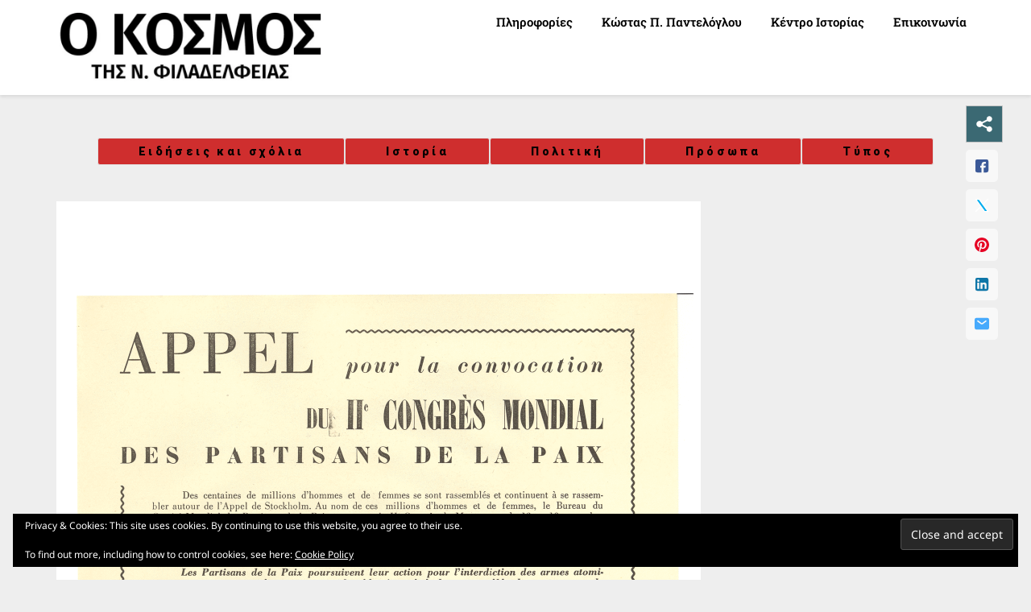

--- FILE ---
content_type: text/html; charset=UTF-8
request_url: https://www.kosmosnf.gr/2015/11/kinima-eirinis/
body_size: 35238
content:
<!doctype html>
<html lang="el" prefix="og: http://ogp.me/ns# fb: http://ogp.me/ns/fb#">
<head>
	<meta charset="UTF-8">
	<meta name="viewport" content="width=device-width, initial-scale=1">
	<link rel="profile" href="https://gmpg.org/xfn/11">
	<title>Από την προϊστορία του Κινήματος της Ειρήνης .1 &#8211; Ο Κόσμος της Ν. Φιλαδέλφειας</title>
<meta name='robots' content='max-image-preview:large' />
	<style>img:is([sizes="auto" i], [sizes^="auto," i]) { contain-intrinsic-size: 3000px 1500px }</style>
	<link rel='dns-prefetch' href='//stats.wp.com' />
<link rel='dns-prefetch' href='//www.googletagmanager.com' />
<link rel='dns-prefetch' href='//fonts.googleapis.com' />
<link rel='dns-prefetch' href='//v0.wordpress.com' />
<link rel='dns-prefetch' href='//jetpack.wordpress.com' />
<link rel='dns-prefetch' href='//s0.wp.com' />
<link rel='dns-prefetch' href='//public-api.wordpress.com' />
<link rel='dns-prefetch' href='//0.gravatar.com' />
<link rel='dns-prefetch' href='//1.gravatar.com' />
<link rel='dns-prefetch' href='//2.gravatar.com' />
<link rel='dns-prefetch' href='//pagead2.googlesyndication.com' />
<link rel='preconnect' href='//i0.wp.com' />
<link rel='preconnect' href='//c0.wp.com' />
<link href='https://fonts.gstatic.com' crossorigin rel='preconnect' />
<link rel="alternate" type="application/rss+xml" title="Ροή RSS &raquo; Ο Κόσμος της Ν. Φιλαδέλφειας" href="https://www.kosmosnf.gr/feed/" />
<link rel="alternate" type="application/rss+xml" title="Ροή Σχολίων &raquo; Ο Κόσμος της Ν. Φιλαδέλφειας" href="https://www.kosmosnf.gr/comments/feed/" />
<script type="text/javascript">
/* <![CDATA[ */
window._wpemojiSettings = {"baseUrl":"https:\/\/s.w.org\/images\/core\/emoji\/15.0.3\/72x72\/","ext":".png","svgUrl":"https:\/\/s.w.org\/images\/core\/emoji\/15.0.3\/svg\/","svgExt":".svg","source":{"concatemoji":"https:\/\/www.kosmosnf.gr\/wp-includes\/js\/wp-emoji-release.min.js?ver=6.7.4"}};
/*! This file is auto-generated */
!function(i,n){var o,s,e;function c(e){try{var t={supportTests:e,timestamp:(new Date).valueOf()};sessionStorage.setItem(o,JSON.stringify(t))}catch(e){}}function p(e,t,n){e.clearRect(0,0,e.canvas.width,e.canvas.height),e.fillText(t,0,0);var t=new Uint32Array(e.getImageData(0,0,e.canvas.width,e.canvas.height).data),r=(e.clearRect(0,0,e.canvas.width,e.canvas.height),e.fillText(n,0,0),new Uint32Array(e.getImageData(0,0,e.canvas.width,e.canvas.height).data));return t.every(function(e,t){return e===r[t]})}function u(e,t,n){switch(t){case"flag":return n(e,"\ud83c\udff3\ufe0f\u200d\u26a7\ufe0f","\ud83c\udff3\ufe0f\u200b\u26a7\ufe0f")?!1:!n(e,"\ud83c\uddfa\ud83c\uddf3","\ud83c\uddfa\u200b\ud83c\uddf3")&&!n(e,"\ud83c\udff4\udb40\udc67\udb40\udc62\udb40\udc65\udb40\udc6e\udb40\udc67\udb40\udc7f","\ud83c\udff4\u200b\udb40\udc67\u200b\udb40\udc62\u200b\udb40\udc65\u200b\udb40\udc6e\u200b\udb40\udc67\u200b\udb40\udc7f");case"emoji":return!n(e,"\ud83d\udc26\u200d\u2b1b","\ud83d\udc26\u200b\u2b1b")}return!1}function f(e,t,n){var r="undefined"!=typeof WorkerGlobalScope&&self instanceof WorkerGlobalScope?new OffscreenCanvas(300,150):i.createElement("canvas"),a=r.getContext("2d",{willReadFrequently:!0}),o=(a.textBaseline="top",a.font="600 32px Arial",{});return e.forEach(function(e){o[e]=t(a,e,n)}),o}function t(e){var t=i.createElement("script");t.src=e,t.defer=!0,i.head.appendChild(t)}"undefined"!=typeof Promise&&(o="wpEmojiSettingsSupports",s=["flag","emoji"],n.supports={everything:!0,everythingExceptFlag:!0},e=new Promise(function(e){i.addEventListener("DOMContentLoaded",e,{once:!0})}),new Promise(function(t){var n=function(){try{var e=JSON.parse(sessionStorage.getItem(o));if("object"==typeof e&&"number"==typeof e.timestamp&&(new Date).valueOf()<e.timestamp+604800&&"object"==typeof e.supportTests)return e.supportTests}catch(e){}return null}();if(!n){if("undefined"!=typeof Worker&&"undefined"!=typeof OffscreenCanvas&&"undefined"!=typeof URL&&URL.createObjectURL&&"undefined"!=typeof Blob)try{var e="postMessage("+f.toString()+"("+[JSON.stringify(s),u.toString(),p.toString()].join(",")+"));",r=new Blob([e],{type:"text/javascript"}),a=new Worker(URL.createObjectURL(r),{name:"wpTestEmojiSupports"});return void(a.onmessage=function(e){c(n=e.data),a.terminate(),t(n)})}catch(e){}c(n=f(s,u,p))}t(n)}).then(function(e){for(var t in e)n.supports[t]=e[t],n.supports.everything=n.supports.everything&&n.supports[t],"flag"!==t&&(n.supports.everythingExceptFlag=n.supports.everythingExceptFlag&&n.supports[t]);n.supports.everythingExceptFlag=n.supports.everythingExceptFlag&&!n.supports.flag,n.DOMReady=!1,n.readyCallback=function(){n.DOMReady=!0}}).then(function(){return e}).then(function(){var e;n.supports.everything||(n.readyCallback(),(e=n.source||{}).concatemoji?t(e.concatemoji):e.wpemoji&&e.twemoji&&(t(e.twemoji),t(e.wpemoji)))}))}((window,document),window._wpemojiSettings);
/* ]]> */
</script>

<style id='wp-emoji-styles-inline-css' type='text/css'>

	img.wp-smiley, img.emoji {
		display: inline !important;
		border: none !important;
		box-shadow: none !important;
		height: 1em !important;
		width: 1em !important;
		margin: 0 0.07em !important;
		vertical-align: -0.1em !important;
		background: none !important;
		padding: 0 !important;
	}
</style>
<link rel='stylesheet' id='wp-block-library-css' href='https://c0.wp.com/c/6.7.4/wp-includes/css/dist/block-library/style.min.css' type='text/css' media='all' />
<style id='pdfemb-pdf-embedder-viewer-style-inline-css' type='text/css'>
.wp-block-pdfemb-pdf-embedder-viewer{max-width:none}

</style>
<link rel='stylesheet' id='mediaelement-css' href='https://c0.wp.com/c/6.7.4/wp-includes/js/mediaelement/mediaelementplayer-legacy.min.css' type='text/css' media='all' />
<link rel='stylesheet' id='wp-mediaelement-css' href='https://c0.wp.com/c/6.7.4/wp-includes/js/mediaelement/wp-mediaelement.min.css' type='text/css' media='all' />
<style id='jetpack-sharing-buttons-style-inline-css' type='text/css'>
.jetpack-sharing-buttons__services-list{display:flex;flex-direction:row;flex-wrap:wrap;gap:0;list-style-type:none;margin:5px;padding:0}.jetpack-sharing-buttons__services-list.has-small-icon-size{font-size:12px}.jetpack-sharing-buttons__services-list.has-normal-icon-size{font-size:16px}.jetpack-sharing-buttons__services-list.has-large-icon-size{font-size:24px}.jetpack-sharing-buttons__services-list.has-huge-icon-size{font-size:36px}@media print{.jetpack-sharing-buttons__services-list{display:none!important}}.editor-styles-wrapper .wp-block-jetpack-sharing-buttons{gap:0;padding-inline-start:0}ul.jetpack-sharing-buttons__services-list.has-background{padding:1.25em 2.375em}
</style>
<style id='classic-theme-styles-inline-css' type='text/css'>
/*! This file is auto-generated */
.wp-block-button__link{color:#fff;background-color:#32373c;border-radius:9999px;box-shadow:none;text-decoration:none;padding:calc(.667em + 2px) calc(1.333em + 2px);font-size:1.125em}.wp-block-file__button{background:#32373c;color:#fff;text-decoration:none}
</style>
<style id='global-styles-inline-css' type='text/css'>
:root{--wp--preset--aspect-ratio--square: 1;--wp--preset--aspect-ratio--4-3: 4/3;--wp--preset--aspect-ratio--3-4: 3/4;--wp--preset--aspect-ratio--3-2: 3/2;--wp--preset--aspect-ratio--2-3: 2/3;--wp--preset--aspect-ratio--16-9: 16/9;--wp--preset--aspect-ratio--9-16: 9/16;--wp--preset--color--black: #000000;--wp--preset--color--cyan-bluish-gray: #abb8c3;--wp--preset--color--white: #ffffff;--wp--preset--color--pale-pink: #f78da7;--wp--preset--color--vivid-red: #cf2e2e;--wp--preset--color--luminous-vivid-orange: #ff6900;--wp--preset--color--luminous-vivid-amber: #fcb900;--wp--preset--color--light-green-cyan: #7bdcb5;--wp--preset--color--vivid-green-cyan: #00d084;--wp--preset--color--pale-cyan-blue: #8ed1fc;--wp--preset--color--vivid-cyan-blue: #0693e3;--wp--preset--color--vivid-purple: #9b51e0;--wp--preset--gradient--vivid-cyan-blue-to-vivid-purple: linear-gradient(135deg,rgba(6,147,227,1) 0%,rgb(155,81,224) 100%);--wp--preset--gradient--light-green-cyan-to-vivid-green-cyan: linear-gradient(135deg,rgb(122,220,180) 0%,rgb(0,208,130) 100%);--wp--preset--gradient--luminous-vivid-amber-to-luminous-vivid-orange: linear-gradient(135deg,rgba(252,185,0,1) 0%,rgba(255,105,0,1) 100%);--wp--preset--gradient--luminous-vivid-orange-to-vivid-red: linear-gradient(135deg,rgba(255,105,0,1) 0%,rgb(207,46,46) 100%);--wp--preset--gradient--very-light-gray-to-cyan-bluish-gray: linear-gradient(135deg,rgb(238,238,238) 0%,rgb(169,184,195) 100%);--wp--preset--gradient--cool-to-warm-spectrum: linear-gradient(135deg,rgb(74,234,220) 0%,rgb(151,120,209) 20%,rgb(207,42,186) 40%,rgb(238,44,130) 60%,rgb(251,105,98) 80%,rgb(254,248,76) 100%);--wp--preset--gradient--blush-light-purple: linear-gradient(135deg,rgb(255,206,236) 0%,rgb(152,150,240) 100%);--wp--preset--gradient--blush-bordeaux: linear-gradient(135deg,rgb(254,205,165) 0%,rgb(254,45,45) 50%,rgb(107,0,62) 100%);--wp--preset--gradient--luminous-dusk: linear-gradient(135deg,rgb(255,203,112) 0%,rgb(199,81,192) 50%,rgb(65,88,208) 100%);--wp--preset--gradient--pale-ocean: linear-gradient(135deg,rgb(255,245,203) 0%,rgb(182,227,212) 50%,rgb(51,167,181) 100%);--wp--preset--gradient--electric-grass: linear-gradient(135deg,rgb(202,248,128) 0%,rgb(113,206,126) 100%);--wp--preset--gradient--midnight: linear-gradient(135deg,rgb(2,3,129) 0%,rgb(40,116,252) 100%);--wp--preset--font-size--small: 13px;--wp--preset--font-size--medium: 20px;--wp--preset--font-size--large: 36px;--wp--preset--font-size--x-large: 42px;--wp--preset--font-family--roboto-slab: Roboto Slab;--wp--preset--font-family--noto-sans: Noto Sans;--wp--preset--spacing--20: 0.44rem;--wp--preset--spacing--30: 0.67rem;--wp--preset--spacing--40: 1rem;--wp--preset--spacing--50: 1.5rem;--wp--preset--spacing--60: 2.25rem;--wp--preset--spacing--70: 3.38rem;--wp--preset--spacing--80: 5.06rem;--wp--preset--shadow--natural: 6px 6px 9px rgba(0, 0, 0, 0.2);--wp--preset--shadow--deep: 12px 12px 50px rgba(0, 0, 0, 0.4);--wp--preset--shadow--sharp: 6px 6px 0px rgba(0, 0, 0, 0.2);--wp--preset--shadow--outlined: 6px 6px 0px -3px rgba(255, 255, 255, 1), 6px 6px rgba(0, 0, 0, 1);--wp--preset--shadow--crisp: 6px 6px 0px rgba(0, 0, 0, 1);}:where(.is-layout-flex){gap: 0.5em;}:where(.is-layout-grid){gap: 0.5em;}body .is-layout-flex{display: flex;}.is-layout-flex{flex-wrap: wrap;align-items: center;}.is-layout-flex > :is(*, div){margin: 0;}body .is-layout-grid{display: grid;}.is-layout-grid > :is(*, div){margin: 0;}:where(.wp-block-columns.is-layout-flex){gap: 2em;}:where(.wp-block-columns.is-layout-grid){gap: 2em;}:where(.wp-block-post-template.is-layout-flex){gap: 1.25em;}:where(.wp-block-post-template.is-layout-grid){gap: 1.25em;}.has-black-color{color: var(--wp--preset--color--black) !important;}.has-cyan-bluish-gray-color{color: var(--wp--preset--color--cyan-bluish-gray) !important;}.has-white-color{color: var(--wp--preset--color--white) !important;}.has-pale-pink-color{color: var(--wp--preset--color--pale-pink) !important;}.has-vivid-red-color{color: var(--wp--preset--color--vivid-red) !important;}.has-luminous-vivid-orange-color{color: var(--wp--preset--color--luminous-vivid-orange) !important;}.has-luminous-vivid-amber-color{color: var(--wp--preset--color--luminous-vivid-amber) !important;}.has-light-green-cyan-color{color: var(--wp--preset--color--light-green-cyan) !important;}.has-vivid-green-cyan-color{color: var(--wp--preset--color--vivid-green-cyan) !important;}.has-pale-cyan-blue-color{color: var(--wp--preset--color--pale-cyan-blue) !important;}.has-vivid-cyan-blue-color{color: var(--wp--preset--color--vivid-cyan-blue) !important;}.has-vivid-purple-color{color: var(--wp--preset--color--vivid-purple) !important;}.has-black-background-color{background-color: var(--wp--preset--color--black) !important;}.has-cyan-bluish-gray-background-color{background-color: var(--wp--preset--color--cyan-bluish-gray) !important;}.has-white-background-color{background-color: var(--wp--preset--color--white) !important;}.has-pale-pink-background-color{background-color: var(--wp--preset--color--pale-pink) !important;}.has-vivid-red-background-color{background-color: var(--wp--preset--color--vivid-red) !important;}.has-luminous-vivid-orange-background-color{background-color: var(--wp--preset--color--luminous-vivid-orange) !important;}.has-luminous-vivid-amber-background-color{background-color: var(--wp--preset--color--luminous-vivid-amber) !important;}.has-light-green-cyan-background-color{background-color: var(--wp--preset--color--light-green-cyan) !important;}.has-vivid-green-cyan-background-color{background-color: var(--wp--preset--color--vivid-green-cyan) !important;}.has-pale-cyan-blue-background-color{background-color: var(--wp--preset--color--pale-cyan-blue) !important;}.has-vivid-cyan-blue-background-color{background-color: var(--wp--preset--color--vivid-cyan-blue) !important;}.has-vivid-purple-background-color{background-color: var(--wp--preset--color--vivid-purple) !important;}.has-black-border-color{border-color: var(--wp--preset--color--black) !important;}.has-cyan-bluish-gray-border-color{border-color: var(--wp--preset--color--cyan-bluish-gray) !important;}.has-white-border-color{border-color: var(--wp--preset--color--white) !important;}.has-pale-pink-border-color{border-color: var(--wp--preset--color--pale-pink) !important;}.has-vivid-red-border-color{border-color: var(--wp--preset--color--vivid-red) !important;}.has-luminous-vivid-orange-border-color{border-color: var(--wp--preset--color--luminous-vivid-orange) !important;}.has-luminous-vivid-amber-border-color{border-color: var(--wp--preset--color--luminous-vivid-amber) !important;}.has-light-green-cyan-border-color{border-color: var(--wp--preset--color--light-green-cyan) !important;}.has-vivid-green-cyan-border-color{border-color: var(--wp--preset--color--vivid-green-cyan) !important;}.has-pale-cyan-blue-border-color{border-color: var(--wp--preset--color--pale-cyan-blue) !important;}.has-vivid-cyan-blue-border-color{border-color: var(--wp--preset--color--vivid-cyan-blue) !important;}.has-vivid-purple-border-color{border-color: var(--wp--preset--color--vivid-purple) !important;}.has-vivid-cyan-blue-to-vivid-purple-gradient-background{background: var(--wp--preset--gradient--vivid-cyan-blue-to-vivid-purple) !important;}.has-light-green-cyan-to-vivid-green-cyan-gradient-background{background: var(--wp--preset--gradient--light-green-cyan-to-vivid-green-cyan) !important;}.has-luminous-vivid-amber-to-luminous-vivid-orange-gradient-background{background: var(--wp--preset--gradient--luminous-vivid-amber-to-luminous-vivid-orange) !important;}.has-luminous-vivid-orange-to-vivid-red-gradient-background{background: var(--wp--preset--gradient--luminous-vivid-orange-to-vivid-red) !important;}.has-very-light-gray-to-cyan-bluish-gray-gradient-background{background: var(--wp--preset--gradient--very-light-gray-to-cyan-bluish-gray) !important;}.has-cool-to-warm-spectrum-gradient-background{background: var(--wp--preset--gradient--cool-to-warm-spectrum) !important;}.has-blush-light-purple-gradient-background{background: var(--wp--preset--gradient--blush-light-purple) !important;}.has-blush-bordeaux-gradient-background{background: var(--wp--preset--gradient--blush-bordeaux) !important;}.has-luminous-dusk-gradient-background{background: var(--wp--preset--gradient--luminous-dusk) !important;}.has-pale-ocean-gradient-background{background: var(--wp--preset--gradient--pale-ocean) !important;}.has-electric-grass-gradient-background{background: var(--wp--preset--gradient--electric-grass) !important;}.has-midnight-gradient-background{background: var(--wp--preset--gradient--midnight) !important;}.has-small-font-size{font-size: var(--wp--preset--font-size--small) !important;}.has-medium-font-size{font-size: var(--wp--preset--font-size--medium) !important;}.has-large-font-size{font-size: var(--wp--preset--font-size--large) !important;}.has-x-large-font-size{font-size: var(--wp--preset--font-size--x-large) !important;}.has-roboto-slab-font-family{font-family: var(--wp--preset--font-family--roboto-slab) !important;}.has-noto-sans-font-family{font-family: var(--wp--preset--font-family--noto-sans) !important;}
:where(.wp-block-post-template.is-layout-flex){gap: 1.25em;}:where(.wp-block-post-template.is-layout-grid){gap: 1.25em;}
:where(.wp-block-columns.is-layout-flex){gap: 2em;}:where(.wp-block-columns.is-layout-grid){gap: 2em;}
:root :where(.wp-block-pullquote){font-size: 1.5em;line-height: 1.6;}
</style>
<style id='wpxpo-global-style-inline-css' type='text/css'>
:root {
			--preset-color1: #037fff;
			--preset-color2: #026fe0;
			--preset-color3: #071323;
			--preset-color4: #132133;
			--preset-color5: #34495e;
			--preset-color6: #787676;
			--preset-color7: #f0f2f3;
			--preset-color8: #f8f9fa;
			--preset-color9: #ffffff;
		}{}
</style>
<style id='ultp-preset-colors-style-inline-css' type='text/css'>
:root { --postx_preset_Base_1_color: #f4f4ff; --postx_preset_Base_2_color: #dddff8; --postx_preset_Base_3_color: #B4B4D6; --postx_preset_Primary_color: #3323f0; --postx_preset_Secondary_color: #4a5fff; --postx_preset_Tertiary_color: #FFFFFF; --postx_preset_Contrast_3_color: #545472; --postx_preset_Contrast_2_color: #262657; --postx_preset_Contrast_1_color: #10102e; --postx_preset_Over_Primary_color: #ffffff;  }
</style>
<style id='ultp-preset-gradient-style-inline-css' type='text/css'>
:root { --postx_preset_Primary_to_Secondary_to_Right_gradient: linear-gradient(90deg, var(--postx_preset_Primary_color) 0%, var(--postx_preset_Secondary_color) 100%); --postx_preset_Primary_to_Secondary_to_Bottom_gradient: linear-gradient(180deg, var(--postx_preset_Primary_color) 0%, var(--postx_preset_Secondary_color) 100%); --postx_preset_Secondary_to_Primary_to_Right_gradient: linear-gradient(90deg, var(--postx_preset_Secondary_color) 0%, var(--postx_preset_Primary_color) 100%); --postx_preset_Secondary_to_Primary_to_Bottom_gradient: linear-gradient(180deg, var(--postx_preset_Secondary_color) 0%, var(--postx_preset_Primary_color) 100%); --postx_preset_Cold_Evening_gradient: linear-gradient(0deg, rgb(12, 52, 131) 0%, rgb(162, 182, 223) 100%, rgb(107, 140, 206) 100%, rgb(162, 182, 223) 100%); --postx_preset_Purple_Division_gradient: linear-gradient(0deg, rgb(112, 40, 228) 0%, rgb(229, 178, 202) 100%); --postx_preset_Over_Sun_gradient: linear-gradient(60deg, rgb(171, 236, 214) 0%, rgb(251, 237, 150) 100%); --postx_preset_Morning_Salad_gradient: linear-gradient(-255deg, rgb(183, 248, 219) 0%, rgb(80, 167, 194) 100%); --postx_preset_Fabled_Sunset_gradient: linear-gradient(-270deg, rgb(35, 21, 87) 0%, rgb(68, 16, 122) 29%, rgb(255, 19, 97) 67%, rgb(255, 248, 0) 100%);  }
</style>
<style id='ultp-preset-typo-style-inline-css' type='text/css'>
@import url('https://fonts.googleapis.com/css?family=Roboto:100,100i,300,300i,400,400i,500,500i,700,700i,900,900i'); :root { --postx_preset_Heading_typo_font_family: Roboto; --postx_preset_Heading_typo_font_family_type: sans-serif; --postx_preset_Heading_typo_font_weight: 600; --postx_preset_Heading_typo_text_transform: capitalize; --postx_preset_Body_and_Others_typo_font_family: Roboto; --postx_preset_Body_and_Others_typo_font_family_type: sans-serif; --postx_preset_Body_and_Others_typo_font_weight: 400; --postx_preset_Body_and_Others_typo_text_transform: lowercase; --postx_preset_body_typo_font_size_lg: 16px; --postx_preset_paragraph_1_typo_font_size_lg: 12px; --postx_preset_paragraph_2_typo_font_size_lg: 12px; --postx_preset_paragraph_3_typo_font_size_lg: 12px; --postx_preset_heading_h1_typo_font_size_lg: 42px; --postx_preset_heading_h2_typo_font_size_lg: 36px; --postx_preset_heading_h3_typo_font_size_lg: 30px; --postx_preset_heading_h4_typo_font_size_lg: 24px; --postx_preset_heading_h5_typo_font_size_lg: 20px; --postx_preset_heading_h6_typo_font_size_lg: 16px; }
</style>
<link rel='stylesheet' id='ultp-style-css' href='https://www.kosmosnf.gr/wp-content/plugins/ultimate-post/assets/css/style.min.css?ver=5.0.5' type='text/css' media='all' />
<style id='ultp-post-11007-inline-css' type='text/css'>
@import url('https://fonts.googleapis.com/css?family=Roboto:900:900,700,400,400,400,400,700,500,400,400,400,600,400');@import url('https://fonts.googleapis.com/css?family=Roboto+Slab:700:900,700,400,400,400,400,700,500,400,400,400,600,400');@import url('https://fonts.googleapis.com/css?family=Noto+Sans:400:900,700,400,400,400,400,700,500,400,400,400,600,400');@import url('https://fonts.googleapis.com/css?family=Lato:400:900,700,400,400,400,400,700,500,400,400,400,600,400');@import url('https://fonts.googleapis.com/css?family=Roboto+Slab:400:900,700,400,400,400,400,700,500,400,400,400,600,400');@import url('https://fonts.googleapis.com/css?family=Roboto+Slab:500:900,700,400,400,400,400,700,500,400,400,400,600,400');@import url('https://fonts.googleapis.com/css?family=Patua+One:600:900,700,400,400,400,400,700,500,400,400,400,600,400');@import url('https://fonts.googleapis.com/css?family=Patua+One:400:900,700,400,400,400,400,700,500,400,400,400,600,400');.ultp-block-40864f .ultp-category-list { border-radius:3px 3px 3px 3px; }.ultp-block-40864f .ultp-category-list:hover { border-radius:2px 2px 2px 2px; }.ultp-block-40864f .ultp-category-list{font-size:14px;letter-spacing:3.4px;}.ultp-block-40864f .ultp-category-list:not(:first-child) {margin-left:8px}.ultp-block-40864f .ultp-category-list { padding:5px 50px 5px 50px }.ultp-block-40864f .ultp-builder-category {justify-content:center}.ultp-block-40864f .ultp-builder-category svg { height:16px; width:16px }.ultp-block-40864f .ultp-builder-category svg {margin-right:10px }.ultp-block-40864f .ultp-block-wrapper { margin:0px 0px 0px 0px; }.ultp-block-40864f .ultp-block-wrapper { padding:0px 0px 0px 0px; }.ultp-block-40864f .cat-builder-content a, .ultp-block-40864f .cat-builder-content {color:#000000;}.ultp-block-40864f .ultp-category-list{background-image: none; background-color: #cf2e2e;}.ultp-block-40864f .ultp-category-list{ border-color:  #e2e2e2; border-style: solid; border-width: 1px 1px 1px 1px; }.ultp-block-40864f .cat-builder-content a:hover { color:#fff; }.ultp-block-40864f .ultp-category-list:hover{background-image: none; background-color: #e2e2e2;}.ultp-block-40864f .ultp-category-list{font-family:'Roboto',sans-serif;font-weight:900;text-decoration:none;}.ultp-block-40864f .ultp-builder-category  svg { fill:#a4a4a4; stroke:#a4a4a4 }.ultp-block-40864f .ultp-builder-category  svg:hover { fill:#a4a4a4; stroke:#a4a4a4 }@media (min-width: 992px) {}@media only screen and (max-width: 991px) and (min-width: 768px) {}@media (max-width: 767px) {}.ultp-block-70de22 .ultp-post-share-item a .ultp-post-share-item-label{font-size:18px;}.ultp-block-70de22 .ultp-post-share-item .ultp-post-share-item-icon svg { height:20px !important; width:20px !important;}.ultp-block-70de22 .ultp-post-share-item-inner-block .ultp-post-share-item a { padding:10px 10px 10px 10px !important; }.ultp-block-70de22 .ultp-post-share-item-inner-block .ultp-post-share-item {margin:9px 0px 9px 0px !important; }.ultp-block-70de22 .ultp-post-share-icon-section svg { height: 24px; width: 24px; }.ultp-block-70de22 .ultp-post-share-count-section { margin:0px 15px 0px 0px }.ultp-block-70de22 .ultp-post-share-count-section { padding:10px 10px 10px 10px; }.ultp-block-70de22 .ultp-block-wrapper { margin:0px 0px 0px 0px; }.ultp-block-70de22 .ultp-block-wrapper { padding:0px 0px 0px 0px; }.ultp-block-70de22 .ultp-repeat-0.ultp-post-share-item a .ultp-post-share-item-icon svg { fill:rgba(59,89,152,1) !important; } .ultp-block-70de22 .ultp-repeat-0.ultp-post-share-item  .ultp-post-share-item-label { color:rgba(59,89,152,1) }.ultp-block-70de22 .ultp-repeat-1.ultp-post-share-item a .ultp-post-share-item-icon svg { fill:rgba(0,172,238,1) !important; } .ultp-block-70de22 .ultp-repeat-1.ultp-post-share-item  .ultp-post-share-item-label { color:rgba(0,172,238,1) }.ultp-block-70de22 .ultp-repeat-2.ultp-post-share-item a .ultp-post-share-item-icon svg { fill:rgba(230,0,35,1) !important; } .ultp-block-70de22 .ultp-repeat-2.ultp-post-share-item  .ultp-post-share-item-label { color:rgba(230,0,35,1) }.ultp-block-70de22 .ultp-repeat-3.ultp-post-share-item a .ultp-post-share-item-icon svg { fill:rgba(14,118,168,1) !important; } .ultp-block-70de22 .ultp-repeat-3.ultp-post-share-item  .ultp-post-share-item-label { color:rgba(14,118,168,1) }.ultp-block-70de22 .ultp-repeat-4.ultp-post-share-item a .ultp-post-share-item-icon svg { fill:rgba(71,170,252,1) !important; } .ultp-block-70de22 .ultp-repeat-4.ultp-post-share-item  .ultp-post-share-item-label { color:rgba(71,170,252,1) }.ultp-block-70de22 .ultp-repeat-0.ultp-post-share-item:hover .ultp-post-share-item-icon svg { fill: !important; } .ultp-block-70de22 .ultp-repeat-0.ultp-post-share-item:hover  .ultp-post-share-item-label{ color: }.ultp-block-70de22 .ultp-repeat-1.ultp-post-share-item:hover .ultp-post-share-item-icon svg { fill: !important; } .ultp-block-70de22 .ultp-repeat-1.ultp-post-share-item:hover  .ultp-post-share-item-label{ color: }.ultp-block-70de22 .ultp-repeat-2.ultp-post-share-item:hover .ultp-post-share-item-icon svg { fill: !important; } .ultp-block-70de22 .ultp-repeat-2.ultp-post-share-item:hover  .ultp-post-share-item-label{ color: }.ultp-block-70de22 .ultp-repeat-3.ultp-post-share-item:hover .ultp-post-share-item-icon svg { fill: !important; } .ultp-block-70de22 .ultp-repeat-3.ultp-post-share-item:hover  .ultp-post-share-item-label{ color: }.ultp-block-70de22 .ultp-repeat-4.ultp-post-share-item:hover .ultp-post-share-item-icon svg { fill: !important; } .ultp-block-70de22 .ultp-repeat-4.ultp-post-share-item:hover  .ultp-post-share-item-label{ color: }.ultp-block-70de22 .ultp-repeat-0.ultp-post-share-item a { background-color: rgba(248,248,248,1); }.ultp-block-70de22 .ultp-repeat-1.ultp-post-share-item a { background-color: rgba(248,248,248,1); }.ultp-block-70de22 .ultp-repeat-2.ultp-post-share-item a { background-color: rgba(248,248,248,1); }.ultp-block-70de22 .ultp-repeat-3.ultp-post-share-item a { background-color: rgba(248,248,248,1); }.ultp-block-70de22 .ultp-repeat-4.ultp-post-share-item a { background-color: rgba(248,248,248,1); }.ultp-block-70de22 .ultp-repeat-0.ultp-post-share-item a:hover { background-color:undefined; }.ultp-block-70de22 .ultp-repeat-1.ultp-post-share-item a:hover { background-color:undefined; }.ultp-block-70de22 .ultp-repeat-2.ultp-post-share-item a:hover { background-color:undefined; }.ultp-block-70de22 .ultp-repeat-3.ultp-post-share-item a:hover { background-color:undefined; }.ultp-block-70de22 .ultp-repeat-4.ultp-post-share-item a:hover { background-color:undefined; }.ultp-block-70de22 .ultp-post-share-item a .ultp-post-share-item-label{text-decoration:none;}.ultp-block-70de22 .ultp-post-share-icon-section svg{ fill:rgba(255,255,255,1); }.ultp-block-70de22 .ultp-post-share-layout{display: flex; align-items:center;}.ultp-block-70de22 .ultp-post-share-count-section, .ultp-block-70de22 .ultp-post-share-count-section-style1::after {background-color:rgba(59,105,115,1); }.ultp-block-70de22 .ultp-post-share-count-section, .ultp-block-70de22 .ultp-post-share-count-section-style1::after{ border-color:  #c3c3c3; border-style: solid; border-width: 1px 1px 1px 1px; }.ultp-block-70de22 .ultp-post-share .ultp-post-share-layout { position:fixed; right:20px;}.ultp-block-70de22 .ultp-post-share .ultp-post-share-layout { position:fixed;top:131px;z-index:9999999;}@media only screen and (max-width: 570px) {
                            .ultp-post-share-layout {
                                position: unset !important;
                                display: flex !important;
                                justify-content: center;
                            }
                            .ultp-post-share-item-inner-block {
                                display: flex !important;
                            }
                            .ultp-post-share-count-section-style1:after {
                                bottom: auto !important;
                                transform: rotate(44deg) !important;
                                top: 40% !important;
                                right: -8px !important;
                            }}
                            @media (min-width: 992px) {}@media only screen and (max-width: 991px) and (min-width: 768px) {}@media (max-width: 767px) {}.ultp-block-25bb0b .ultp-block-wrapper .ultp-builder-image { max-width: 800px; }.ultp-block-25bb0b .ultp-image-wrapper:has(.ultp-builder-image) {display: flex; justify-content:center}.ultp-block-25bb0b .ultp-builder-video {width:100%;}.ultp-block-25bb0b .ultp-block-wrapper { margin:0px 0px 0px 0px; }.ultp-block-25bb0b .ultp-block-wrapper { padding:0px 0px 0px 0px; }.ultp-block-25bb0b .ultp-block-wrapper .ultp-builder-image > img { object-fit: contain }.ultp-block-25bb0b .ultp-builder-video {object-fit: cover;}@media (min-width: 992px) {}@media only screen and (max-width: 991px) and (min-width: 768px) {}@media (max-width: 767px) {}.ultp-block-65dba1 .ultp-builder-title { margin:0 } .ultp-block-65dba1 .ultp-builder-title , .edit-post-visual-editor .ultp-block-65dba1 .ultp-builder-title{font-size:36px;line-height:43.2px !important;}.ultp-block-65dba1 .ultp-block-wrapper { margin:0px 0px 0px 0px; }.ultp-block-65dba1 .ultp-block-wrapper { padding:0px 0px 0px 0px; }.ultp-block-65dba1 .ultp-builder-title, .edit-post-visual-editor .ultp-block-65dba1 .ultp-builder-title   {color:rgba(7,26,32,1);}.ultp-block-65dba1 .ultp-builder-title { margin:0 } .ultp-block-65dba1 .ultp-builder-title , .edit-post-visual-editor .ultp-block-65dba1 .ultp-builder-title{font-family:'Roboto Slab',serif;font-weight:700;}@media (min-width: 992px) {}@media only screen and (max-width: 991px) and (min-width: 768px) {}@media (max-width: 767px) {}.ultp-block-3a0a43 .ultp-date-meta{font-size:13px;}.ultp-block-3a0a43 .ultp-date-meta-icon svg { width:15px; height:15px }.ultp-block-3a0a43 .ultp-date-meta-icon > svg { margin-right: 8px }.ultp-block-3a0a43 .ultp-block-wrapper { margin:0px 0px 0px 0px; }.ultp-block-3a0a43 .ultp-block-wrapper { padding:0px 0px 0px 0px; }.ultp-block-3a0a43 .ultp-date-meta{}@media (min-width: 992px) {}@media only screen and (max-width: 991px) and (min-width: 768px) {}@media (max-width: 767px) {}.ultp-block-d55a70 .ultp-read-count{font-size:13px;}.ultp-block-d55a70 .ultp-read-count svg{ width:15px; height:15px }.ultp-block-d55a70 .ultp-read-count > svg { margin-right: 8px }.ultp-block-d55a70 .ultp-block-wrapper { margin:0px 0px 0px 0px; }.ultp-block-d55a70 .ultp-block-wrapper { padding:0px 0px 0px 0px; }.ultp-block-d55a70 .ultp-read-count{}.ultp-block-d55a70 .ultp-read-count .ultp-read-label {order: unset; margin-left: 5px;}.ultp-block-d55a70 .ultp-read-count > svg { fill:#656565; stroke:#656565;}@media (min-width: 992px) {}@media only screen and (max-width: 991px) and (min-width: 768px) {}@media (max-width: 767px) {}.ultp-block-c5e754 .ultp-builder-tag a { border-radius:2px; }.ultp-block-c5e754 .ultp-builder-tag a:not(:last-child) {margin-right:8px}.ultp-block-c5e754 .ultp-builder-tag a{ padding:2px 7px 2px 7px }.ultp-block-c5e754 .ultp-builder-tag svg {height:16px; width:16px;}.ultp-block-c5e754 .ultp-builder-tag svg {margin-right:10px }.ultp-block-c5e754 .ultp-block-wrapper { margin:0px 0px 0px 0px; }.ultp-block-c5e754 .ultp-block-wrapper { padding:0px 0px 0px 0px; }.ultp-block-c5e754 .ultp-builder-tag a, .ultp-block-c5e754 .tag-builder-content {color:#333;}.ultp-block-c5e754 .ultp-builder-tag a{ border-color:  #e2e2e2; border-style: solid; border-width: 1px 1px 1px 1px; }.ultp-block-c5e754 .ultp-builder-tag a:hover { color:#fff; }.ultp-block-c5e754 .ultp-builder-tag a:hover {background:#000;}.ultp-block-c5e754 .ultp-builder-tag a:hover{ border-color:  #000; border-style: solid; border-width: 1px 1px 1px 1px; }.ultp-block-c5e754 .ultp-builder-tag svg {fill:#a4a4a4; stroke:#a4a4a4 }.ultp-block-c5e754 .ultp-builder-tag svg:hover {fill:#a4a4a4; stroke:#a4a4a4 }@media (min-width: 992px) {}@media only screen and (max-width: 991px) and (min-width: 768px) {}@media (max-width: 767px) {}.ultp-block-1f52de .ultp-block-wrapper .ultp-builder-content, html :where(.editor-styles-wrapper) .ultp-block-1f52de .ultp-block-wrapper .ultp-builder-content p{font-size:16px;line-height:22px !important;}.ultp-block-1f52de .ultp-block-wrapper { margin:0px 0px 0px 0px; }.ultp-block-1f52de .ultp-block-wrapper { padding:0px 0px 0px 0px; }.ultp-block-1f52de .ultp-block-wrapper .ultp-builder-content, .ultp-block-1f52de .ultp-block-wrapper .ultp-builder-content p {color:#000000 !important;}.ultp-block-1f52de .ultp-block-wrapper .ultp-builder-content, html :where(.editor-styles-wrapper) .ultp-block-1f52de .ultp-block-wrapper .ultp-builder-content p{font-family:'Noto Sans',sans-serif;font-weight:400;text-decoration:none;}.ultp-block-1f52de .ultp-block-wrapper .ultp-builder-content {margin:0 auto }@media (min-width: 992px) {}@media only screen and (max-width: 991px) and (min-width: 768px) {}@media (max-width: 767px) {}.ultp-block-18be8e .ultp-nav-block-next, .ultp-block-18be8e .ultp-nav-block-prev { padding:15px; }.ultp-block-18be8e .ultp-nav-block-next ,.ultp-block-18be8e .ultp-nav-block-prev { border-radius:4px; }.ultp-block-18be8e .ultp-block-nav .ultp-prev-title, .ultp-block-18be8e .ultp-block-nav .ultp-next-title  { margin:0px; }.ultp-block-18be8e .ultp-block-nav .ultp-prev-title, .ultp-block-18be8e .ultp-block-nav .ultp-next-title{font-size:14px;line-height:20px !important;}.ultp-block-18be8e .ultp-nav-inside .ultp-nav-text-content .ultp-nav-title{font-size:16px;line-height:22px !important;}.ultp-block-18be8e .ultp-nav-inside .ultp-nav-text-content {gap:0px}.ultp-block-18be8e .ultp-nav-block-next .ultp-nav-text-content {margin-right:15px} .ultp-block-18be8e .ultp-nav-block-prev .ultp-nav-text-content { margin-left:15px}.ultp-block-18be8e .ultp-nav-inside .ultp-nav-text-content .ultp-nav-date{font-size:14px;line-height:20px !important;}.ultp-block-18be8e .ultp-nav-inside .ultp-nav-img img{width:100px}.ultp-block-18be8e .ultp-nav-inside .ultp-nav-img img{height:75px}.ultp-block-18be8e .ultp-nav-img img  { border-radius:4px; }.ultp-block-18be8e .ultp-block-nav {gap:25px}.ultp-block-18be8e .ultp-block-nav {gap:25px}.ultp-block-18be8e .ultp-icon svg{width:20px}.ultp-block-18be8e .ultp-nav-block-prev .ultp-icon svg{margin-right: 20px} .ultp-block-18be8e .ultp-nav-block-next .ultp-icon svg{margin-left: 20px}.ultp-block-18be8e .ultp-block-wrapper { margin:0px 0px 0px 0px; }.ultp-block-18be8e .ultp-block-wrapper { padding:0px 0px 0px 0px; }.ultp-block-18be8e .ultp-nav-block-prev  { text-align:left; justify-content:start;}.ultp-block-18be8e .ultp-nav-block-next  { text-align:right; justify-content:end;}.ultp-block-18be8e .ultp-block-nav .ultp-prev-title, .ultp-block-18be8e .ultp-block-nav .ultp-next-title { color:rgba(172,172,172,1); }.ultp-block-18be8e .ultp-block-nav .ultp-prev-title:hover, .ultp-block-18be8e .ultp-block-nav .ultp-next-title:hover { color:#444; }.ultp-block-18be8e .ultp-block-nav .ultp-prev-title, .ultp-block-18be8e .ultp-block-nav .ultp-next-title{font-family:'Lato',sans-serif;font-weight:400;text-transform:capitalize;text-decoration:none;}.ultp-block-18be8e .ultp-nav-inside .ultp-nav-text-content .ultp-nav-title { color:rgba(67,80,82,1); }.ultp-block-18be8e .ultp-nav-inside .ultp-nav-text-content .ultp-nav-title:hover { color:#000; }.ultp-block-18be8e .ultp-nav-inside .ultp-nav-text-content .ultp-nav-title{font-family:'Roboto Slab',serif;font-weight:400;}.ultp-block-18be8e .ultp-nav-inside .ultp-nav-text-content .ultp-nav-date { color:rgba(172,172,172,1); }.ultp-block-18be8e .ultp-nav-inside .ultp-nav-text-content .ultp-nav-date:hover { color:#000; }.ultp-block-18be8e .ultp-nav-inside .ultp-nav-text-content .ultp-nav-date{font-family:'Lato',sans-serif;font-weight:400;}.ultp-block-18be8e .ultp-nav-text-content .ultp-nav-date{ order:2; }.ultp-block-18be8e .ultp-divider {background-color:rgba(112,112,112,1);width:2px;}.ultp-block-18be8e .ultp-icon >  svg{ fill:rgba(67,80,82,1); }@media (min-width: 992px) {}@media only screen and (max-width: 991px) and (min-width: 768px) {}@media (max-width: 767px) {}.ultp-block-ab0a44.wp-block-ultimate-post-post-grid-1 .ultp-block-row.ultp-block-items-wrap { grid-template-columns: repeat(3, 1fr); }.ultp-block-ab0a44 .ultp-block-row { grid-column-gap: 30px; }.ultp-block-ab0a44 .ultp-block-item { padding-bottom: 30px; margin-bottom:30px; }.ultp-block-ab0a44 .ultp-heading-wrap .ultp-heading-inner{font-size:20px;}.ultp-block-ab0a44 .ultp-heading-wrap {margin-top:0; margin-bottom:20px; }.ultp-block-ab0a44 .ultp-block-items-wrap .ultp-block-item .ultp-block-title, .ultp-block-ab0a44 .ultp-block-items-wrap .ultp-block-item .ultp-block-title a{font-size:16px;line-height:21px !important;letter-spacing:0px;}.ultp-block-ab0a44 .ultp-block-content .ultp-block-title { padding:10px 0px 5px 0px; }.ultp-block-ab0a44 .ultp-block-meta span, .ultp-block-ab0a44 .ultp-block-item .ultp-block-meta span a{font-size:12px;line-height:20px !important;}.ultp-block-ab0a44 .ultp-block-meta span { margin-right:15px; } .ultp-block-ab0a44 .ultp-block-meta span { padding-left: 15px; } .rtl .ultp-block-ab0a44 .ultp-block-meta span {margin-right:0; margin-left:15px; } .rtl .ultp-block-ab0a44 .ultp-block-meta span { padding-left:0; padding-right: 15px; }.ultp-block-ab0a44 .ultp-block-meta { margin:5px 0px 0px 0px; }.ultp-block-ab0a44 .ultp-block-meta { padding:5px 0px 5px 0px; }.ultp-block-ab0a44 .ultp-block-content-wrap { border-radius: 0px 0px 0px 0px; }.ultp-block-ab0a44 .ultp-block-content-wrap:hover { border-radius: 0px 0px 0px 0px; }.ultp-block-ab0a44 .ultp-block-item .ultp-block-image { max-width: 200%; }.ultp-block-ab0a44 .ultp-block-item .ultp-block-image img {height: 200px !important; }.ultp-block-ab0a44 .ultp-block-image { filter: grayscale(0%); }.ultp-block-ab0a44 .ultp-block-item:hover .ultp-block-image { filter: grayscale(0%); }.ultp-block-ab0a44 .ultp-block-image { border-radius:5px 5px 5px 5px; }.ultp-block-ab0a44 .ultp-block-item .ultp-block-image { margin-bottom: 10px; }.ultp-block-ab0a44 .ultp-video-icon svg { height:80px; width: 80px;}.ultp-block-ab0a44 .ultp-block-item { border-bottom-width: 1px; }.ultp-block-ab0a44 .ultp-pagination-wrap .ultp-pagination, .ultp-block-ab0a44 .ultp-loadmore { margin:30px 0px 0px 0px; }.ultp-block-ab0a44 .ultp-block-wrapper { margin:0px 0px 0px 0px; }.ultp-block-ab0a44 .ultp-block-wrapper { padding:0px 0px 0px 0px; }@media (max-width: 991px) {.ultp-block-ab0a44 .ultp-heading-wrap {margin-top:0; margin-bottom:10px; }.ultp-block-ab0a44 .ultp-video-icon svg { height:50px; width: 50px;}}@media (max-width: 767px) {.ultp-block-ab0a44 .ultp-video-icon svg { height:50px; width: 50px;}}.ultp-block-ab0a44 .ultp-block-content-wrap { height: 100%; }.ultp-block-ab0a44 .ultp-heading-inner, .ultp-block-ab0a44 .ultp-sub-heading-inner{ text-align:left; }.ultp-block-ab0a44 .ultp-heading-wrap .ultp-heading-inner{font-family:'Roboto Slab',serif;font-weight:700;text-decoration:none;}.ultp-block-ab0a44 .ultp-heading-wrap .ultp-heading-inner span { color:rgba(67,80,82,1); }.ultp-block-ab0a44 .ultp-block-content .ultp-block-title a { color:rgba(67,80,82,1) !important; }.ultp-block-ab0a44 .ultp-block-content .ultp-block-title a:hover { color:#828282 !important; }.ultp-block-ab0a44 .ultp-block-items-wrap .ultp-block-item .ultp-block-title, .ultp-block-ab0a44 .ultp-block-items-wrap .ultp-block-item .ultp-block-title a{font-family:'Roboto Slab',serif;font-weight:500;text-decoration:none;}.ultp-block-ab0a44 .ultp-block-meta span, .ultp-block-ab0a44 .ultp-block-item .ultp-block-meta span a{font-family:'Lato',sans-serif;font-weight:400;text-decoration:none;}.ultp-block-ab0a44 .ultp-block-items-wrap .ultp-block-meta span { color: rgba(172,172,172,1); } .ultp-block-ab0a44 .ultp-block-items-wrap .ultp-block-meta span svg { fill: rgba(172,172,172,1); } .ultp-block-ab0a44 .ultp-block-items-wrap .ultp-block-meta span a { color: rgba(172,172,172,1); }.ultp-block-ab0a44 .ultp-block-meta-dot span:after { background:rgba(172,172,172,1); }  .ultp-block-ab0a44 .ultp-block-meta span:after { color:rgba(172,172,172,1); }.ultp-block-ab0a44 .ultp-block-items-wrap .ultp-block-meta span:hover , .ultp-block-ab0a44 .ultp-block-items-wrap .ultp-block-meta span:hover a { color: #000; } .ultp-block-ab0a44 .ultp-block-items-wrap .ultp-block-meta span:hover svg { fill: #000; }.ultp-block-ab0a44 .ultp-block-content { text-align:left; } .ultp-block-ab0a44 .ultp-block-meta {justify-content: flex-start;} .ultp-block-ab0a44 .ultp-block-image img, .ultp-block-ab0a44 .ultp-block-image { margin-right: auto; }.ultp-block-ab0a44 .ultp-block-item .ultp-block-image img {object-fit: contain;}.ultp-block-ab0a44 .ultp-video-icon {    
                            margin: 0 auto;
                            position: absolute;
                            top: 50%;
                            left: 50%;
                            transform: translate(-50%,-60%);
                            -o-transform: translate(-50%,-60%);
                            -ms-transform: translate(-50%,-60%);
                            -moz-transform: translate(-50%,-60%);
                            -webkit-transform: translate(-50%,-50%);
                            z-index: 998;}.ultp-block-ab0a44 .ultp-video-icon svg { fill: #fff;  } .ultp-block-ab0a44 .ultp-video-icon svg circle { stroke: #fff;  }.ultp-block-ab0a44 .ultp-video-icon svg:hover { fill: #d2d2d2; } .ultp-block-ab0a44 .ultp-video-icon svg:hover circle { stroke: #d2d2d2;}.ultp-block-ab0a44 .ultp-block-item { border-bottom-color:#e5e5e5; }.ultp-block-ab0a44 .ultp-block-item { border-bottom-style:dashed; }.ultp-block-ab0a44 .ultp-loading .ultp-loading-blocks div { --loading-block-color: #000; }@media (min-width: 992px) {}@media only screen and (max-width: 991px) and (min-width: 768px) {}@media (max-width: 767px) {}.ultp-block-2976b8 .ultp-comments-title{font-size:20px;line-height:26px !important;}.ultp-block-2976b8 .ultp-comments-title { margin-bottom:5px !important; }.ultp-block-2976b8 .ultp-comment-form input, .ultp-block-2976b8 .ultp-comment-form textarea{font-size:15px;line-height:20px !important;}.ultp-block-2976b8 .ultp-comment-form input, .ultp-block-2976b8 .ultp-comment-form textarea { padding:15px }.ultp-block-2976b8 .ultp-comment-form input, .ultp-block-2976b8 .ultp-comment-form textarea{ border-radius:0px }.ultp-block-2976b8 .ultp-comment-form > div > label, .ultp-block-2976b8 .ultp-comment-form   div > p, .ultp-block-2976b8 .ultp-comment-input,.ultp-block-2976b8 .ultp-comment-form > p, .ultp-block-2976b8 .ultp-comment-form > input { margin:10px 0px 0px !important} ;.ultp-block-2976b8 .ultp-comment-form label{font-size:16px;line-height:20px !important;}.ultp-block-2976b8 .ultp-comment-btn, .ultp-block-2976b8 .form-submit > input#submit{font-size:15px;line-height:20px !important;}.ultp-block-2976b8 .ultp-comment-btn, .ultp-block-2976b8 .form-submit > input#submit { border-radius:0px }.ultp-block-2976b8 .ultp-comment-btn:hover, .ultp-block-2976b8 .form-submit > input#submit:hover { border-radius:0px }.ultp-block-2976b8 .ultp-comment-btn, .ultp-block-2976b8 .form-submit > input#submit { padding:10px }.ultp-block-2976b8 .ultp-comment-btn, .ultp-block-2976b8 .form-submit > input#submit { margin:20px 0px 0px}.ultp-block-2976b8 .ultp-comment-meta div ,.ultp-block-2976b8 .comment-author a.url, .ultp-block-2976b8 .comment-author b{font-size:18px;line-height:25px !important;}.ultp-block-2976b8 .ultp-reply-wrapper, .ultp-block-2976b8 .children { margin: 15px 0px 0px 30px }.ultp-block-2976b8 .ultp-comment-reply-heading{font-size:30px;line-height:28px !important;}.ultp-block-2976b8 .ultp-comment-reply-heading { margin:0px 0px 30px }.ultp-block-2976b8 .ultp-comment-content-heading, .ultp-block-2976b8 .comment-meta { margin:0px 0px 7px }.ultp-block-2976b8 .ultp-reply-btn, .ultp-block-2976b8 .comment-reply-link, .ultp-block-2976b8 .comment-body .reply a{font-size:15px;line-height:20px !important;}.ultp-block-2976b8 .ultp-reply-btn, .ultp-block-2976b8 .comment-reply-link, .ultp-block-2976b8   .comment-body .reply a { border-radius:0px 0px 0px 0px; }.ultp-block-2976b8 .ultp-reply-btn, .ultp-block-2976b8 .comment-reply-link, .ultp-block-2976b8 .comment-body .reply a { padding:5px 5px 5px 5px; }.ultp-block-2976b8 .ultp-reply-btn, .ultp-block-2976b8 .comment-reply-link, .ultp-block-2976b8 .comment-body .reply a { margin: 7px 0px}.ultp-block-2976b8 .ultp-comment-meta span, .ultp-block-2976b8 .comment-metadata a, .ultp-block-2976b8 .comment-meta a{font-size:12px;line-height:20px !important;}.ultp-block-2976b8 .ultp-comment-content-heading > img,.ultp-block-2976b8 .comment-author img  {border-radius: 50px }.ultp-block-2976b8 .ultp-comment-desc, .ultp-block-2976b8 .comment-content, .ultp-block-2976b8 .comment-body .reply, .ultp-block-2976b8 .comment-body > p{font-size:15px;line-height:20px !important;}.ultp-block-2976b8 .ultp-builder-comment-reply > li:after { margin:15px  0px }.ultp-block-2976b8 .ultp-block-wrapper { margin:0px 0px 0px 0px; }.ultp-block-2976b8 .ultp-block-wrapper { padding:0px 0px 0px 0px; }.ultp-block-2976b8 .ultp-comments-title { color:rgba(67,80,82,1) }.ultp-block-2976b8 .ultp-comments-title{font-family:'Patua One',display;}.ultp-block-2976b8 .ultp-comments-subtitle,.ultp-block-2976b8 .logged-in-as, .ultp-block-2976b8 .comment-notes { color:#888 }.ultp-block-2976b8 .ultp-comment-form ::placeholder { color:#555 }.ultp-block-2976b8 .ultp-comment-form input,.ultp-block-2976b8 .ultp-comment-form textarea { color:#555 }.ultp-block-2976b8 .ultp-comment-form input, .ultp-block-2976b8 .ultp-comment-form textarea {background-color:#eeee}.ultp-block-2976b8 .ultp-comment-form input, .ultp-block-2976b8 .ultp-comment-form textarea{font-weight:400;}.ultp-block-2976b8 .ultp-comment-form input, .ultp-block-2976b8 .ultp-comment-input textarea{ border-color:  #e2e2e2; border-style: solid; border-width: 1px 1px 1px 1px; }.ultp-block-2976b8 .ultp-comment-form input:hover,.ultp-block-2976b8 .ultp-comment-form input:focus,.ultp-block-2976b8 .ultp-comment-form textarea:hover, .ultp-block-2976b8 .ultp-comment-form textarea:focus{ border-color:  #777; border-style: solid; border-width: 1px 1px 1px 1px; }.ultp-block-2976b8 .ultp-comment-form label { color:rgba(90,90,90,1) }.ultp-block-2976b8 .ultp-comment-form label{font-family:'Lato',sans-serif;font-weight:400;}.ultp-block-2976b8 .comment-form-cookies-consent label { color:#777 }.ultp-block-2976b8 .ultp-comment-btn, .ultp-block-2976b8 .form-submit > input#submit{font-family:'Patua One',display;}.ultp-block-2976b8 .ultp-comment-btn,.ultp-block-2976b8 .form-submit > input#submit { color:#fff }.ultp-block-2976b8 .ultp-comment-btn, .ultp-block-2976b8 .form-submit > input#submit{background-image: none; background-color: rgba(57,109,119,1);}.ultp-block-2976b8 .ultp-comment-btn, .ultp-block-2976b8 .form-submit > input#submit{ border-color:  #555d66; border-style: solid; border-width: 0px 0px 0px 0px; }.ultp-block-2976b8 .ultp-comment-btn:hover, .ultp-block-2976b8 .form-submit > input#submit:hover{ border-color:  #151515; border-style: solid; border-width: 0px 0px 0px 0px; }.ultp-block-2976b8 .ultp-comment-btn, .ultp-block-2976b8 .form-submit > input#submit,  .ultp-block-2976b8 .ultp-comment-btn, .ultp-block-2976b8 .form-submit { display: block !important;  margin-right: auto !important; }.ultp-block-2976b8 .ultp-comment-meta div, .ultp-block-2976b8 .comment-author a.url,.ultp-block-2976b8 .comment-author .fn  {color:#333 }.ultp-block-2976b8 .ultp-comment-meta div:hover ,.ultp-block-2976b8 .comment-author a.url:hover, .ultp-block-2976b8 .comment-author b:hover  {color: #000 }.ultp-block-2976b8 .ultp-comment-meta div ,.ultp-block-2976b8 .comment-author a.url, .ultp-block-2976b8 .comment-author b{}.ultp-block-2976b8 .ultp-comment-reply-heading {color:#055553 }.ultp-block-2976b8 .ultp-comment-reply-heading{font-family:'Patua One',display;font-weight:600;}.ultp-block-2976b8 .ultp-reply-btn, .ultp-block-2976b8 .comment-reply-link, .ultp-block-2976b8 .comment-body .reply a{}.ultp-block-2976b8 .ultp-reply-btn, .ultp-block-2976b8 .comment-reply-link, .ultp-block-2976b8 .comment-body .reply a {color: #333 }.ultp-block-2976b8 .ultp-reply-btn:hover, .ultp-block-2976b8 .comment-body .reply a:hover, .ultp-block-2976b8 .comment-reply-link:hover  {color: #333 }.ultp-block-2976b8 .ultp-comment-meta span, .ultp-block-2976b8 .comment-metadata , .ultp-block-2976b8 .comment-meta {display:block}.ultp-block-2976b8 .ultp-comment-meta span ,.ultp-block-2976b8 .comment-metadata a ,.ultp-block-2976b8 .comment-meta a { color:#9f9f9f }.ultp-block-2976b8 .ultp-comment-meta span:hover , .ultp-block-2976b8 .comment-metadata a:hover ,.ultp-block-2976b8 .comment-meta a:hover { color:#000 }.ultp-block-2976b8 .ultp-comment-meta span, .ultp-block-2976b8 .comment-metadata a, .ultp-block-2976b8 .comment-meta a{font-family:'Lato',sans-serif;font-weight:400;}.ultp-block-2976b8 .ultp-comment-wrapper .ultp-comment-content-heading > img,.ultp-block-2976b8 .comment-author img  {display: inline }.ultp-block-2976b8 .ultp-comment-desc,.ultp-block-2976b8 .comment-content, .ultp-block-2976b8 .comment-body .reply ,.ultp-block-2976b8 .comment-body > p { color:#6c6c6c }.ultp-block-2976b8 .ultp-comment-desc:hover, .ultp-block-2976b8 .comment-content:hover, .ultp-block-2976b8 .comment-body .reply:hover ,.ultp-block-2976b8 .comment-body > p:hover {color: #000 }.ultp-block-2976b8 .ultp-comment-desc, .ultp-block-2976b8 .comment-content, .ultp-block-2976b8 .comment-body .reply, .ultp-block-2976b8 .comment-body > p{}.ultp-block-2976b8 .ultp-builder-comment-reply > li:after { display: block }.ultp-block-2976b8 .ultp-builder-comment-reply > li:after { background-color:#c1c1c1 }@media (min-width: 992px) {}@media only screen and (max-width: 991px) and (min-width: 768px) {}@media (max-width: 767px) {}
</style>
<link rel='stylesheet' id='jetpack-instant-search-css' href='https://www.kosmosnf.gr/wp-content/plugins/jetpack/jetpack_vendor/automattic/jetpack-search/build/instant-search/jp-search.chunk-main-payload.css?minify=false&#038;ver=62e24c826fcd11ccbe81' type='text/css' media='all' />
<link rel='stylesheet' id='font-awesome-css' href='https://www.kosmosnf.gr/wp-content/themes/imagegridly/css/font-awesome.min.css?ver=6.7.4' type='text/css' media='all' />
<link rel='stylesheet' id='imagegridly-style-css' href='https://www.kosmosnf.gr/wp-content/themes/imagegridly/style.css?ver=6.7.4' type='text/css' media='all' />
<style id='imagegridly-style-inline-css' type='text/css'>
.byline, .comments-link { clip: rect(1px, 1px, 1px, 1px); height: 1px; position: absolute; overflow: hidden; width: 1px; }
</style>
<link rel='stylesheet' id='imagegridly-google-fonts-css' href='//fonts.googleapis.com/css?family=Lato%3A300%2C400%2C700%2C900&#038;ver=6.7.4' type='text/css' media='all' />
<style id='jetpack_facebook_likebox-inline-css' type='text/css'>
.widget_facebook_likebox {
	overflow: hidden;
}

</style>
<link rel='stylesheet' id='slb_core-css' href='https://www.kosmosnf.gr/wp-content/plugins/simple-lightbox/client/css/app.css?ver=2.9.4' type='text/css' media='all' />
<script type="text/javascript" src="https://c0.wp.com/c/6.7.4/wp-includes/js/jquery/jquery.min.js" id="jquery-core-js"></script>
<script type="text/javascript" src="https://c0.wp.com/c/6.7.4/wp-includes/js/jquery/jquery-migrate.min.js" id="jquery-migrate-js"></script>

<!-- Google tag (gtag.js) snippet added by Site Kit -->
<!-- Google Analytics snippet added by Site Kit -->
<script type="text/javascript" src="https://www.googletagmanager.com/gtag/js?id=GT-P3F9LKF" id="google_gtagjs-js" async></script>
<script type="text/javascript" id="google_gtagjs-js-after">
/* <![CDATA[ */
window.dataLayer = window.dataLayer || [];function gtag(){dataLayer.push(arguments);}
gtag("set","linker",{"domains":["www.kosmosnf.gr"]});
gtag("js", new Date());
gtag("set", "developer_id.dZTNiMT", true);
gtag("config", "GT-P3F9LKF");
/* ]]> */
</script>
<link rel="https://api.w.org/" href="https://www.kosmosnf.gr/wp-json/" /><link rel="alternate" title="JSON" type="application/json" href="https://www.kosmosnf.gr/wp-json/wp/v2/posts/3526" /><link rel="EditURI" type="application/rsd+xml" title="RSD" href="https://www.kosmosnf.gr/xmlrpc.php?rsd" />
<link rel="canonical" href="https://www.kosmosnf.gr/2015/11/kinima-eirinis/" />
<link rel='shortlink' href='https://wp.me/p3SIEE-US' />
<link rel="alternate" title="oEmbed (JSON)" type="application/json+oembed" href="https://www.kosmosnf.gr/wp-json/oembed/1.0/embed?url=https%3A%2F%2Fwww.kosmosnf.gr%2F2015%2F11%2Fkinima-eirinis%2F" />
<link rel="alternate" title="oEmbed (XML)" type="text/xml+oembed" href="https://www.kosmosnf.gr/wp-json/oembed/1.0/embed?url=https%3A%2F%2Fwww.kosmosnf.gr%2F2015%2F11%2Fkinima-eirinis%2F&#038;format=xml" />
<meta name="generator" content="Site Kit by Google 1.170.0" />	<style>img#wpstats{display:none}</style>
		
		<style type="text/css">
		body, .site, .swidgets-wrap h3, .post-data-text { background: ; }
		.site-title a, .site-description { color: ; }
		.sheader { background-color:  !important; }
		.main-navigation ul li a, .main-navigation ul li .sub-arrow, .super-menu .toggle-mobile-menu,.toggle-mobile-menu:before, .mobile-menu-active .smenu-hide { color: ; }
		#smobile-menu.show .main-navigation ul ul.children.active, #smobile-menu.show .main-navigation ul ul.sub-menu.active, #smobile-menu.show .main-navigation ul li, .smenu-hide.toggle-mobile-menu.menu-toggle, #smobile-menu.show .main-navigation ul li, .primary-menu ul li ul.children li, .primary-menu ul li ul.sub-menu li, .primary-menu .pmenu, .super-menu { border-color: ; border-bottom-color: ; }
		#secondary .widget h3, #secondary .widget h3 a, #secondary .widget h4, #secondary .widget h1, #secondary .widget h2, #secondary .widget h5, #secondary .widget h6, #secondary .widget h4 a { color: ; }
		#secondary .widget a, #secondary a, #secondary .widget li a , #secondary span.sub-arrow{ color: ; }
		#secondary, #secondary .widget, #secondary .widget p, #secondary .widget li, .widget time.rpwe-time.published { color: ; }
		#secondary .swidgets-wrap, #secondary .widget ul li, .featured-sidebar .search-field { border-color: ; }
		.site-info, .footer-column-three input.search-submit, .footer-column-three p, .footer-column-three li, .footer-column-three td, .footer-column-three th, .footer-column-three caption { color: ; }
		.footer-column-three h3, .footer-column-three h4, .footer-column-three h5, .footer-column-three h6, .footer-column-three h1, .footer-column-three h2, .footer-column-three h4, .footer-column-three h3 a { color: ; }
		.footer-column-three a, .footer-column-three li a, .footer-column-three .widget a, .footer-column-three .sub-arrow { color: ; }
		.footer-column-three h3:after { background: ; }
		.site-info, .widget ul li, .footer-column-three input.search-field, .footer-column-three input.search-submit { border-color: ; }
		.site-footer { background-color: ; }
		.content-wrapper h2.entry-title a, .content-wrapper h2.entry-title a:hover, .content-wrapper h2.entry-title a:active, .content-wrapper h2.entry-title a:focus, .archive .page-header h1, .blogposts-list h2 a, .blogposts-list h2 a:hover, .blogposts-list h2 a:active, .search-results h1.page-title { color: ; }
		.blogposts-list .post-data-text, .blogposts-list .post-data-text a, .content-wrapper .post-data-text *{ color: ; }
		.blogposts-list p { color: ; }
		.page-numbers li a, .blogposts-list .blogpost-button { background: ; }
		.page-numbers li a, .blogposts-list .blogpost-button, span.page-numbers.dots, .page-numbers.current, .page-numbers li a:hover { color: ; }
		.archive .page-header h1, .search-results h1.page-title, .blogposts-list.fbox, span.page-numbers.dots, .page-numbers li a, .page-numbers.current { border-color: ; }
		.blogposts-list .post-data-divider { background: ; }
		.page .comments-area .comment-author, .page .comments-area .comment-author a, .page .comments-area .comments-title, .page .content-area h1, .page .content-area h2, .page .content-area h3, .page .content-area h4, .page .content-area h5, .page .content-area h6, .page .content-area th, .single  .comments-area .comment-author, .single .comments-area .comment-author a, .single .comments-area .comments-title, .single .content-area h1, .single .content-area h2, .single .content-area h3, .single .content-area h4, .single .content-area h5, .single .content-area h6, .single .content-area th, .search-no-results h1, .error404 h1 { color: ; }
		.single .post-data-text, .page .post-data-text, .page .post-data-text a, .single .post-data-text a, .comments-area .comment-meta .comment-metadata a, .single .post-data-text * { color: ; }
		.page .content-area p, .page article, .page .content-area table, .page .content-area dd, .page .content-area dt, .page .content-area address, .page .content-area .entry-content, .page .content-area li, .page .content-area ol, .single .content-area p, .single article, .single .content-area table, .single .content-area dd, .single .content-area dt, .single .content-area address, .single .entry-content, .single .content-area li, .single .content-area ol, .search-no-results .page-content p { color: ; }
		.single .entry-content a, .page .entry-content a, .comment-content a, .comments-area .reply a, .logged-in-as a, .comments-area .comment-respond a { color: ; }
		.comments-area p.form-submit input { background: ; }
		.error404 .page-content p, .error404 input.search-submit, .search-no-results input.search-submit { color: ; }
		.page .comments-area, .page article.fbox, .page article tr, .page .comments-area ol.comment-list ol.children li, .page .comments-area ol.comment-list .comment, .single .comments-area, .single article.fbox, .single article tr, .comments-area ol.comment-list ol.children li, .comments-area ol.comment-list .comment, .error404 main#main, .error404 .search-form label, .search-no-results .search-form label, .error404 input.search-submit, .search-no-results input.search-submit, .error404 main#main, .search-no-results section.fbox.no-results.not-found{ border-color: ; }
		.single .post-data-divider, .page .post-data-divider { background: ; }
		.single .comments-area p.form-submit input, .page .comments-area p.form-submit input { color: ; }
		.bottom-header-wrapper { padding-top: px; }
		.bottom-header-wrapper { padding-bottom: px; }
		.bottom-header-wrapper { background: ; }
		.bottom-header-wrapper *{ color: ; }
		.header-widget a, .header-widget li a, .header-widget i.fa { color: ; }
		.header-widget, .header-widget p, .header-widget li, .header-widget .textwidget { color: ; }
		.header-widget .widget-title, .header-widget h1, .header-widget h3, .header-widget h2, .header-widget h4, .header-widget h5, .header-widget h6{ color: ; }
		.header-widget.swidgets-wrap, .header-widget ul li, .header-widget .search-field { border-color: ; }
		.bottom-header-title, .bottom-header-paragraph{ color: ; }
		#secondary .widget-title-lines:after, #secondary .widget-title-lines:before { background: ; }
		.header-widgets-wrapper .swidgets-wrap{ background: ; }
		.top-nav-wrapper, .primary-menu .pmenu, .super-menu, #smobile-menu, .primary-menu ul li ul.children, .primary-menu ul li ul.sub-menu { background-color: ; }
		#secondary .widget li, #secondary input.search-field, #secondary div#calendar_wrap, #secondary .tagcloud, #secondary .textwidget{ background: ; }
		#secondary .swidget { border-color: ; }
		.archive article.fbox, .search-results article.fbox, .blog article.fbox { background: ; }
		.comments-area, .single article.fbox, .page article.fbox { background: ; }


.page-numbers li a, .page-numbers.current{ background: ; }
.featured-img-box .entry-date { color: ; }
.featured-img-box .img-colors .entry-date { color: ; }
.featured-img-box h2 { color: ; }
.featured-img-box .img-colors h2 { color: ; }






		</style>
		
<!-- Google AdSense meta tags added by Site Kit -->
<meta name="google-adsense-platform-account" content="ca-host-pub-2644536267352236">
<meta name="google-adsense-platform-domain" content="sitekit.withgoogle.com">
<!-- End Google AdSense meta tags added by Site Kit -->

<!-- Google AdSense snippet added by Site Kit -->
<script type="text/javascript" async="async" src="https://pagead2.googlesyndication.com/pagead/js/adsbygoogle.js?client=ca-pub-8621037506167639&amp;host=ca-host-pub-2644536267352236" crossorigin="anonymous"></script>

<!-- End Google AdSense snippet added by Site Kit -->
<style id="uagb-style-frontend-3526">.uag-blocks-common-selector{z-index:var(--z-index-desktop) !important}@media (max-width: 976px){.uag-blocks-common-selector{z-index:var(--z-index-tablet) !important}}@media (max-width: 767px){.uag-blocks-common-selector{z-index:var(--z-index-mobile) !important}}
</style><link rel="icon" href="https://i0.wp.com/www.kosmosnf.gr/wp-content/uploads/2017/05/cropped-knf2017-browser.jpg?fit=32%2C32&#038;ssl=1" sizes="32x32" />
<link rel="icon" href="https://i0.wp.com/www.kosmosnf.gr/wp-content/uploads/2017/05/cropped-knf2017-browser.jpg?fit=192%2C192&#038;ssl=1" sizes="192x192" />
<link rel="apple-touch-icon" href="https://i0.wp.com/www.kosmosnf.gr/wp-content/uploads/2017/05/cropped-knf2017-browser.jpg?fit=180%2C180&#038;ssl=1" />
<meta name="msapplication-TileImage" content="https://i0.wp.com/www.kosmosnf.gr/wp-content/uploads/2017/05/cropped-knf2017-browser.jpg?fit=270%2C270&#038;ssl=1" />
		<style type="text/css" id="wp-custom-css">
			article .entry-content {
	font-family: "Noto Sans"
}		</style>
			<!-- Fonts Plugin CSS - https://fontsplugin.com/ -->
	<style>
		/* Cached: January 13, 2026 at 8:48pm */
/* cyrillic-ext */
@font-face {
  font-family: 'Noto Sans';
  font-style: italic;
  font-weight: 100;
  font-stretch: 100%;
  font-display: swap;
  src: url(https://fonts.gstatic.com/s/notosans/v42/o-0ZIpQlx3QUlC5A4PNr4C5OaxRsfNNlKbCePevttHOmHSl1igg0eP4.woff2) format('woff2');
  unicode-range: U+0460-052F, U+1C80-1C8A, U+20B4, U+2DE0-2DFF, U+A640-A69F, U+FE2E-FE2F;
}
/* cyrillic */
@font-face {
  font-family: 'Noto Sans';
  font-style: italic;
  font-weight: 100;
  font-stretch: 100%;
  font-display: swap;
  src: url(https://fonts.gstatic.com/s/notosans/v42/o-0ZIpQlx3QUlC5A4PNr4C5OaxRsfNNlKbCePevtvXOmHSl1igg0eP4.woff2) format('woff2');
  unicode-range: U+0301, U+0400-045F, U+0490-0491, U+04B0-04B1, U+2116;
}
/* devanagari */
@font-face {
  font-family: 'Noto Sans';
  font-style: italic;
  font-weight: 100;
  font-stretch: 100%;
  font-display: swap;
  src: url(https://fonts.gstatic.com/s/notosans/v42/o-0ZIpQlx3QUlC5A4PNr4C5OaxRsfNNlKbCePevtuHOmHSl1igg0eP4.woff2) format('woff2');
  unicode-range: U+0900-097F, U+1CD0-1CF9, U+200C-200D, U+20A8, U+20B9, U+20F0, U+25CC, U+A830-A839, U+A8E0-A8FF, U+11B00-11B09;
}
/* greek-ext */
@font-face {
  font-family: 'Noto Sans';
  font-style: italic;
  font-weight: 100;
  font-stretch: 100%;
  font-display: swap;
  src: url(https://fonts.gstatic.com/s/notosans/v42/o-0ZIpQlx3QUlC5A4PNr4C5OaxRsfNNlKbCePevttXOmHSl1igg0eP4.woff2) format('woff2');
  unicode-range: U+1F00-1FFF;
}
/* greek */
@font-face {
  font-family: 'Noto Sans';
  font-style: italic;
  font-weight: 100;
  font-stretch: 100%;
  font-display: swap;
  src: url(https://fonts.gstatic.com/s/notosans/v42/o-0ZIpQlx3QUlC5A4PNr4C5OaxRsfNNlKbCePevtunOmHSl1igg0eP4.woff2) format('woff2');
  unicode-range: U+0370-0377, U+037A-037F, U+0384-038A, U+038C, U+038E-03A1, U+03A3-03FF;
}
/* vietnamese */
@font-face {
  font-family: 'Noto Sans';
  font-style: italic;
  font-weight: 100;
  font-stretch: 100%;
  font-display: swap;
  src: url(https://fonts.gstatic.com/s/notosans/v42/o-0ZIpQlx3QUlC5A4PNr4C5OaxRsfNNlKbCePevttnOmHSl1igg0eP4.woff2) format('woff2');
  unicode-range: U+0102-0103, U+0110-0111, U+0128-0129, U+0168-0169, U+01A0-01A1, U+01AF-01B0, U+0300-0301, U+0303-0304, U+0308-0309, U+0323, U+0329, U+1EA0-1EF9, U+20AB;
}
/* latin-ext */
@font-face {
  font-family: 'Noto Sans';
  font-style: italic;
  font-weight: 100;
  font-stretch: 100%;
  font-display: swap;
  src: url(https://fonts.gstatic.com/s/notosans/v42/o-0ZIpQlx3QUlC5A4PNr4C5OaxRsfNNlKbCePevtt3OmHSl1igg0eP4.woff2) format('woff2');
  unicode-range: U+0100-02BA, U+02BD-02C5, U+02C7-02CC, U+02CE-02D7, U+02DD-02FF, U+0304, U+0308, U+0329, U+1D00-1DBF, U+1E00-1E9F, U+1EF2-1EFF, U+2020, U+20A0-20AB, U+20AD-20C0, U+2113, U+2C60-2C7F, U+A720-A7FF;
}
/* latin */
@font-face {
  font-family: 'Noto Sans';
  font-style: italic;
  font-weight: 100;
  font-stretch: 100%;
  font-display: swap;
  src: url(https://fonts.gstatic.com/s/notosans/v42/o-0ZIpQlx3QUlC5A4PNr4C5OaxRsfNNlKbCePevtuXOmHSl1igg0.woff2) format('woff2');
  unicode-range: U+0000-00FF, U+0131, U+0152-0153, U+02BB-02BC, U+02C6, U+02DA, U+02DC, U+0304, U+0308, U+0329, U+2000-206F, U+20AC, U+2122, U+2191, U+2193, U+2212, U+2215, U+FEFF, U+FFFD;
}
/* cyrillic-ext */
@font-face {
  font-family: 'Noto Sans';
  font-style: italic;
  font-weight: 200;
  font-stretch: 100%;
  font-display: swap;
  src: url(https://fonts.gstatic.com/s/notosans/v42/o-0ZIpQlx3QUlC5A4PNr4C5OaxRsfNNlKbCePevttHOmHSl1igg0eP4.woff2) format('woff2');
  unicode-range: U+0460-052F, U+1C80-1C8A, U+20B4, U+2DE0-2DFF, U+A640-A69F, U+FE2E-FE2F;
}
/* cyrillic */
@font-face {
  font-family: 'Noto Sans';
  font-style: italic;
  font-weight: 200;
  font-stretch: 100%;
  font-display: swap;
  src: url(https://fonts.gstatic.com/s/notosans/v42/o-0ZIpQlx3QUlC5A4PNr4C5OaxRsfNNlKbCePevtvXOmHSl1igg0eP4.woff2) format('woff2');
  unicode-range: U+0301, U+0400-045F, U+0490-0491, U+04B0-04B1, U+2116;
}
/* devanagari */
@font-face {
  font-family: 'Noto Sans';
  font-style: italic;
  font-weight: 200;
  font-stretch: 100%;
  font-display: swap;
  src: url(https://fonts.gstatic.com/s/notosans/v42/o-0ZIpQlx3QUlC5A4PNr4C5OaxRsfNNlKbCePevtuHOmHSl1igg0eP4.woff2) format('woff2');
  unicode-range: U+0900-097F, U+1CD0-1CF9, U+200C-200D, U+20A8, U+20B9, U+20F0, U+25CC, U+A830-A839, U+A8E0-A8FF, U+11B00-11B09;
}
/* greek-ext */
@font-face {
  font-family: 'Noto Sans';
  font-style: italic;
  font-weight: 200;
  font-stretch: 100%;
  font-display: swap;
  src: url(https://fonts.gstatic.com/s/notosans/v42/o-0ZIpQlx3QUlC5A4PNr4C5OaxRsfNNlKbCePevttXOmHSl1igg0eP4.woff2) format('woff2');
  unicode-range: U+1F00-1FFF;
}
/* greek */
@font-face {
  font-family: 'Noto Sans';
  font-style: italic;
  font-weight: 200;
  font-stretch: 100%;
  font-display: swap;
  src: url(https://fonts.gstatic.com/s/notosans/v42/o-0ZIpQlx3QUlC5A4PNr4C5OaxRsfNNlKbCePevtunOmHSl1igg0eP4.woff2) format('woff2');
  unicode-range: U+0370-0377, U+037A-037F, U+0384-038A, U+038C, U+038E-03A1, U+03A3-03FF;
}
/* vietnamese */
@font-face {
  font-family: 'Noto Sans';
  font-style: italic;
  font-weight: 200;
  font-stretch: 100%;
  font-display: swap;
  src: url(https://fonts.gstatic.com/s/notosans/v42/o-0ZIpQlx3QUlC5A4PNr4C5OaxRsfNNlKbCePevttnOmHSl1igg0eP4.woff2) format('woff2');
  unicode-range: U+0102-0103, U+0110-0111, U+0128-0129, U+0168-0169, U+01A0-01A1, U+01AF-01B0, U+0300-0301, U+0303-0304, U+0308-0309, U+0323, U+0329, U+1EA0-1EF9, U+20AB;
}
/* latin-ext */
@font-face {
  font-family: 'Noto Sans';
  font-style: italic;
  font-weight: 200;
  font-stretch: 100%;
  font-display: swap;
  src: url(https://fonts.gstatic.com/s/notosans/v42/o-0ZIpQlx3QUlC5A4PNr4C5OaxRsfNNlKbCePevtt3OmHSl1igg0eP4.woff2) format('woff2');
  unicode-range: U+0100-02BA, U+02BD-02C5, U+02C7-02CC, U+02CE-02D7, U+02DD-02FF, U+0304, U+0308, U+0329, U+1D00-1DBF, U+1E00-1E9F, U+1EF2-1EFF, U+2020, U+20A0-20AB, U+20AD-20C0, U+2113, U+2C60-2C7F, U+A720-A7FF;
}
/* latin */
@font-face {
  font-family: 'Noto Sans';
  font-style: italic;
  font-weight: 200;
  font-stretch: 100%;
  font-display: swap;
  src: url(https://fonts.gstatic.com/s/notosans/v42/o-0ZIpQlx3QUlC5A4PNr4C5OaxRsfNNlKbCePevtuXOmHSl1igg0.woff2) format('woff2');
  unicode-range: U+0000-00FF, U+0131, U+0152-0153, U+02BB-02BC, U+02C6, U+02DA, U+02DC, U+0304, U+0308, U+0329, U+2000-206F, U+20AC, U+2122, U+2191, U+2193, U+2212, U+2215, U+FEFF, U+FFFD;
}
/* cyrillic-ext */
@font-face {
  font-family: 'Noto Sans';
  font-style: italic;
  font-weight: 300;
  font-stretch: 100%;
  font-display: swap;
  src: url(https://fonts.gstatic.com/s/notosans/v42/o-0ZIpQlx3QUlC5A4PNr4C5OaxRsfNNlKbCePevttHOmHSl1igg0eP4.woff2) format('woff2');
  unicode-range: U+0460-052F, U+1C80-1C8A, U+20B4, U+2DE0-2DFF, U+A640-A69F, U+FE2E-FE2F;
}
/* cyrillic */
@font-face {
  font-family: 'Noto Sans';
  font-style: italic;
  font-weight: 300;
  font-stretch: 100%;
  font-display: swap;
  src: url(https://fonts.gstatic.com/s/notosans/v42/o-0ZIpQlx3QUlC5A4PNr4C5OaxRsfNNlKbCePevtvXOmHSl1igg0eP4.woff2) format('woff2');
  unicode-range: U+0301, U+0400-045F, U+0490-0491, U+04B0-04B1, U+2116;
}
/* devanagari */
@font-face {
  font-family: 'Noto Sans';
  font-style: italic;
  font-weight: 300;
  font-stretch: 100%;
  font-display: swap;
  src: url(https://fonts.gstatic.com/s/notosans/v42/o-0ZIpQlx3QUlC5A4PNr4C5OaxRsfNNlKbCePevtuHOmHSl1igg0eP4.woff2) format('woff2');
  unicode-range: U+0900-097F, U+1CD0-1CF9, U+200C-200D, U+20A8, U+20B9, U+20F0, U+25CC, U+A830-A839, U+A8E0-A8FF, U+11B00-11B09;
}
/* greek-ext */
@font-face {
  font-family: 'Noto Sans';
  font-style: italic;
  font-weight: 300;
  font-stretch: 100%;
  font-display: swap;
  src: url(https://fonts.gstatic.com/s/notosans/v42/o-0ZIpQlx3QUlC5A4PNr4C5OaxRsfNNlKbCePevttXOmHSl1igg0eP4.woff2) format('woff2');
  unicode-range: U+1F00-1FFF;
}
/* greek */
@font-face {
  font-family: 'Noto Sans';
  font-style: italic;
  font-weight: 300;
  font-stretch: 100%;
  font-display: swap;
  src: url(https://fonts.gstatic.com/s/notosans/v42/o-0ZIpQlx3QUlC5A4PNr4C5OaxRsfNNlKbCePevtunOmHSl1igg0eP4.woff2) format('woff2');
  unicode-range: U+0370-0377, U+037A-037F, U+0384-038A, U+038C, U+038E-03A1, U+03A3-03FF;
}
/* vietnamese */
@font-face {
  font-family: 'Noto Sans';
  font-style: italic;
  font-weight: 300;
  font-stretch: 100%;
  font-display: swap;
  src: url(https://fonts.gstatic.com/s/notosans/v42/o-0ZIpQlx3QUlC5A4PNr4C5OaxRsfNNlKbCePevttnOmHSl1igg0eP4.woff2) format('woff2');
  unicode-range: U+0102-0103, U+0110-0111, U+0128-0129, U+0168-0169, U+01A0-01A1, U+01AF-01B0, U+0300-0301, U+0303-0304, U+0308-0309, U+0323, U+0329, U+1EA0-1EF9, U+20AB;
}
/* latin-ext */
@font-face {
  font-family: 'Noto Sans';
  font-style: italic;
  font-weight: 300;
  font-stretch: 100%;
  font-display: swap;
  src: url(https://fonts.gstatic.com/s/notosans/v42/o-0ZIpQlx3QUlC5A4PNr4C5OaxRsfNNlKbCePevtt3OmHSl1igg0eP4.woff2) format('woff2');
  unicode-range: U+0100-02BA, U+02BD-02C5, U+02C7-02CC, U+02CE-02D7, U+02DD-02FF, U+0304, U+0308, U+0329, U+1D00-1DBF, U+1E00-1E9F, U+1EF2-1EFF, U+2020, U+20A0-20AB, U+20AD-20C0, U+2113, U+2C60-2C7F, U+A720-A7FF;
}
/* latin */
@font-face {
  font-family: 'Noto Sans';
  font-style: italic;
  font-weight: 300;
  font-stretch: 100%;
  font-display: swap;
  src: url(https://fonts.gstatic.com/s/notosans/v42/o-0ZIpQlx3QUlC5A4PNr4C5OaxRsfNNlKbCePevtuXOmHSl1igg0.woff2) format('woff2');
  unicode-range: U+0000-00FF, U+0131, U+0152-0153, U+02BB-02BC, U+02C6, U+02DA, U+02DC, U+0304, U+0308, U+0329, U+2000-206F, U+20AC, U+2122, U+2191, U+2193, U+2212, U+2215, U+FEFF, U+FFFD;
}
/* cyrillic-ext */
@font-face {
  font-family: 'Noto Sans';
  font-style: italic;
  font-weight: 400;
  font-stretch: 100%;
  font-display: swap;
  src: url(https://fonts.gstatic.com/s/notosans/v42/o-0ZIpQlx3QUlC5A4PNr4C5OaxRsfNNlKbCePevttHOmHSl1igg0eP4.woff2) format('woff2');
  unicode-range: U+0460-052F, U+1C80-1C8A, U+20B4, U+2DE0-2DFF, U+A640-A69F, U+FE2E-FE2F;
}
/* cyrillic */
@font-face {
  font-family: 'Noto Sans';
  font-style: italic;
  font-weight: 400;
  font-stretch: 100%;
  font-display: swap;
  src: url(https://fonts.gstatic.com/s/notosans/v42/o-0ZIpQlx3QUlC5A4PNr4C5OaxRsfNNlKbCePevtvXOmHSl1igg0eP4.woff2) format('woff2');
  unicode-range: U+0301, U+0400-045F, U+0490-0491, U+04B0-04B1, U+2116;
}
/* devanagari */
@font-face {
  font-family: 'Noto Sans';
  font-style: italic;
  font-weight: 400;
  font-stretch: 100%;
  font-display: swap;
  src: url(https://fonts.gstatic.com/s/notosans/v42/o-0ZIpQlx3QUlC5A4PNr4C5OaxRsfNNlKbCePevtuHOmHSl1igg0eP4.woff2) format('woff2');
  unicode-range: U+0900-097F, U+1CD0-1CF9, U+200C-200D, U+20A8, U+20B9, U+20F0, U+25CC, U+A830-A839, U+A8E0-A8FF, U+11B00-11B09;
}
/* greek-ext */
@font-face {
  font-family: 'Noto Sans';
  font-style: italic;
  font-weight: 400;
  font-stretch: 100%;
  font-display: swap;
  src: url(https://fonts.gstatic.com/s/notosans/v42/o-0ZIpQlx3QUlC5A4PNr4C5OaxRsfNNlKbCePevttXOmHSl1igg0eP4.woff2) format('woff2');
  unicode-range: U+1F00-1FFF;
}
/* greek */
@font-face {
  font-family: 'Noto Sans';
  font-style: italic;
  font-weight: 400;
  font-stretch: 100%;
  font-display: swap;
  src: url(https://fonts.gstatic.com/s/notosans/v42/o-0ZIpQlx3QUlC5A4PNr4C5OaxRsfNNlKbCePevtunOmHSl1igg0eP4.woff2) format('woff2');
  unicode-range: U+0370-0377, U+037A-037F, U+0384-038A, U+038C, U+038E-03A1, U+03A3-03FF;
}
/* vietnamese */
@font-face {
  font-family: 'Noto Sans';
  font-style: italic;
  font-weight: 400;
  font-stretch: 100%;
  font-display: swap;
  src: url(https://fonts.gstatic.com/s/notosans/v42/o-0ZIpQlx3QUlC5A4PNr4C5OaxRsfNNlKbCePevttnOmHSl1igg0eP4.woff2) format('woff2');
  unicode-range: U+0102-0103, U+0110-0111, U+0128-0129, U+0168-0169, U+01A0-01A1, U+01AF-01B0, U+0300-0301, U+0303-0304, U+0308-0309, U+0323, U+0329, U+1EA0-1EF9, U+20AB;
}
/* latin-ext */
@font-face {
  font-family: 'Noto Sans';
  font-style: italic;
  font-weight: 400;
  font-stretch: 100%;
  font-display: swap;
  src: url(https://fonts.gstatic.com/s/notosans/v42/o-0ZIpQlx3QUlC5A4PNr4C5OaxRsfNNlKbCePevtt3OmHSl1igg0eP4.woff2) format('woff2');
  unicode-range: U+0100-02BA, U+02BD-02C5, U+02C7-02CC, U+02CE-02D7, U+02DD-02FF, U+0304, U+0308, U+0329, U+1D00-1DBF, U+1E00-1E9F, U+1EF2-1EFF, U+2020, U+20A0-20AB, U+20AD-20C0, U+2113, U+2C60-2C7F, U+A720-A7FF;
}
/* latin */
@font-face {
  font-family: 'Noto Sans';
  font-style: italic;
  font-weight: 400;
  font-stretch: 100%;
  font-display: swap;
  src: url(https://fonts.gstatic.com/s/notosans/v42/o-0ZIpQlx3QUlC5A4PNr4C5OaxRsfNNlKbCePevtuXOmHSl1igg0.woff2) format('woff2');
  unicode-range: U+0000-00FF, U+0131, U+0152-0153, U+02BB-02BC, U+02C6, U+02DA, U+02DC, U+0304, U+0308, U+0329, U+2000-206F, U+20AC, U+2122, U+2191, U+2193, U+2212, U+2215, U+FEFF, U+FFFD;
}
/* cyrillic-ext */
@font-face {
  font-family: 'Noto Sans';
  font-style: italic;
  font-weight: 500;
  font-stretch: 100%;
  font-display: swap;
  src: url(https://fonts.gstatic.com/s/notosans/v42/o-0ZIpQlx3QUlC5A4PNr4C5OaxRsfNNlKbCePevttHOmHSl1igg0eP4.woff2) format('woff2');
  unicode-range: U+0460-052F, U+1C80-1C8A, U+20B4, U+2DE0-2DFF, U+A640-A69F, U+FE2E-FE2F;
}
/* cyrillic */
@font-face {
  font-family: 'Noto Sans';
  font-style: italic;
  font-weight: 500;
  font-stretch: 100%;
  font-display: swap;
  src: url(https://fonts.gstatic.com/s/notosans/v42/o-0ZIpQlx3QUlC5A4PNr4C5OaxRsfNNlKbCePevtvXOmHSl1igg0eP4.woff2) format('woff2');
  unicode-range: U+0301, U+0400-045F, U+0490-0491, U+04B0-04B1, U+2116;
}
/* devanagari */
@font-face {
  font-family: 'Noto Sans';
  font-style: italic;
  font-weight: 500;
  font-stretch: 100%;
  font-display: swap;
  src: url(https://fonts.gstatic.com/s/notosans/v42/o-0ZIpQlx3QUlC5A4PNr4C5OaxRsfNNlKbCePevtuHOmHSl1igg0eP4.woff2) format('woff2');
  unicode-range: U+0900-097F, U+1CD0-1CF9, U+200C-200D, U+20A8, U+20B9, U+20F0, U+25CC, U+A830-A839, U+A8E0-A8FF, U+11B00-11B09;
}
/* greek-ext */
@font-face {
  font-family: 'Noto Sans';
  font-style: italic;
  font-weight: 500;
  font-stretch: 100%;
  font-display: swap;
  src: url(https://fonts.gstatic.com/s/notosans/v42/o-0ZIpQlx3QUlC5A4PNr4C5OaxRsfNNlKbCePevttXOmHSl1igg0eP4.woff2) format('woff2');
  unicode-range: U+1F00-1FFF;
}
/* greek */
@font-face {
  font-family: 'Noto Sans';
  font-style: italic;
  font-weight: 500;
  font-stretch: 100%;
  font-display: swap;
  src: url(https://fonts.gstatic.com/s/notosans/v42/o-0ZIpQlx3QUlC5A4PNr4C5OaxRsfNNlKbCePevtunOmHSl1igg0eP4.woff2) format('woff2');
  unicode-range: U+0370-0377, U+037A-037F, U+0384-038A, U+038C, U+038E-03A1, U+03A3-03FF;
}
/* vietnamese */
@font-face {
  font-family: 'Noto Sans';
  font-style: italic;
  font-weight: 500;
  font-stretch: 100%;
  font-display: swap;
  src: url(https://fonts.gstatic.com/s/notosans/v42/o-0ZIpQlx3QUlC5A4PNr4C5OaxRsfNNlKbCePevttnOmHSl1igg0eP4.woff2) format('woff2');
  unicode-range: U+0102-0103, U+0110-0111, U+0128-0129, U+0168-0169, U+01A0-01A1, U+01AF-01B0, U+0300-0301, U+0303-0304, U+0308-0309, U+0323, U+0329, U+1EA0-1EF9, U+20AB;
}
/* latin-ext */
@font-face {
  font-family: 'Noto Sans';
  font-style: italic;
  font-weight: 500;
  font-stretch: 100%;
  font-display: swap;
  src: url(https://fonts.gstatic.com/s/notosans/v42/o-0ZIpQlx3QUlC5A4PNr4C5OaxRsfNNlKbCePevtt3OmHSl1igg0eP4.woff2) format('woff2');
  unicode-range: U+0100-02BA, U+02BD-02C5, U+02C7-02CC, U+02CE-02D7, U+02DD-02FF, U+0304, U+0308, U+0329, U+1D00-1DBF, U+1E00-1E9F, U+1EF2-1EFF, U+2020, U+20A0-20AB, U+20AD-20C0, U+2113, U+2C60-2C7F, U+A720-A7FF;
}
/* latin */
@font-face {
  font-family: 'Noto Sans';
  font-style: italic;
  font-weight: 500;
  font-stretch: 100%;
  font-display: swap;
  src: url(https://fonts.gstatic.com/s/notosans/v42/o-0ZIpQlx3QUlC5A4PNr4C5OaxRsfNNlKbCePevtuXOmHSl1igg0.woff2) format('woff2');
  unicode-range: U+0000-00FF, U+0131, U+0152-0153, U+02BB-02BC, U+02C6, U+02DA, U+02DC, U+0304, U+0308, U+0329, U+2000-206F, U+20AC, U+2122, U+2191, U+2193, U+2212, U+2215, U+FEFF, U+FFFD;
}
/* cyrillic-ext */
@font-face {
  font-family: 'Noto Sans';
  font-style: italic;
  font-weight: 600;
  font-stretch: 100%;
  font-display: swap;
  src: url(https://fonts.gstatic.com/s/notosans/v42/o-0ZIpQlx3QUlC5A4PNr4C5OaxRsfNNlKbCePevttHOmHSl1igg0eP4.woff2) format('woff2');
  unicode-range: U+0460-052F, U+1C80-1C8A, U+20B4, U+2DE0-2DFF, U+A640-A69F, U+FE2E-FE2F;
}
/* cyrillic */
@font-face {
  font-family: 'Noto Sans';
  font-style: italic;
  font-weight: 600;
  font-stretch: 100%;
  font-display: swap;
  src: url(https://fonts.gstatic.com/s/notosans/v42/o-0ZIpQlx3QUlC5A4PNr4C5OaxRsfNNlKbCePevtvXOmHSl1igg0eP4.woff2) format('woff2');
  unicode-range: U+0301, U+0400-045F, U+0490-0491, U+04B0-04B1, U+2116;
}
/* devanagari */
@font-face {
  font-family: 'Noto Sans';
  font-style: italic;
  font-weight: 600;
  font-stretch: 100%;
  font-display: swap;
  src: url(https://fonts.gstatic.com/s/notosans/v42/o-0ZIpQlx3QUlC5A4PNr4C5OaxRsfNNlKbCePevtuHOmHSl1igg0eP4.woff2) format('woff2');
  unicode-range: U+0900-097F, U+1CD0-1CF9, U+200C-200D, U+20A8, U+20B9, U+20F0, U+25CC, U+A830-A839, U+A8E0-A8FF, U+11B00-11B09;
}
/* greek-ext */
@font-face {
  font-family: 'Noto Sans';
  font-style: italic;
  font-weight: 600;
  font-stretch: 100%;
  font-display: swap;
  src: url(https://fonts.gstatic.com/s/notosans/v42/o-0ZIpQlx3QUlC5A4PNr4C5OaxRsfNNlKbCePevttXOmHSl1igg0eP4.woff2) format('woff2');
  unicode-range: U+1F00-1FFF;
}
/* greek */
@font-face {
  font-family: 'Noto Sans';
  font-style: italic;
  font-weight: 600;
  font-stretch: 100%;
  font-display: swap;
  src: url(https://fonts.gstatic.com/s/notosans/v42/o-0ZIpQlx3QUlC5A4PNr4C5OaxRsfNNlKbCePevtunOmHSl1igg0eP4.woff2) format('woff2');
  unicode-range: U+0370-0377, U+037A-037F, U+0384-038A, U+038C, U+038E-03A1, U+03A3-03FF;
}
/* vietnamese */
@font-face {
  font-family: 'Noto Sans';
  font-style: italic;
  font-weight: 600;
  font-stretch: 100%;
  font-display: swap;
  src: url(https://fonts.gstatic.com/s/notosans/v42/o-0ZIpQlx3QUlC5A4PNr4C5OaxRsfNNlKbCePevttnOmHSl1igg0eP4.woff2) format('woff2');
  unicode-range: U+0102-0103, U+0110-0111, U+0128-0129, U+0168-0169, U+01A0-01A1, U+01AF-01B0, U+0300-0301, U+0303-0304, U+0308-0309, U+0323, U+0329, U+1EA0-1EF9, U+20AB;
}
/* latin-ext */
@font-face {
  font-family: 'Noto Sans';
  font-style: italic;
  font-weight: 600;
  font-stretch: 100%;
  font-display: swap;
  src: url(https://fonts.gstatic.com/s/notosans/v42/o-0ZIpQlx3QUlC5A4PNr4C5OaxRsfNNlKbCePevtt3OmHSl1igg0eP4.woff2) format('woff2');
  unicode-range: U+0100-02BA, U+02BD-02C5, U+02C7-02CC, U+02CE-02D7, U+02DD-02FF, U+0304, U+0308, U+0329, U+1D00-1DBF, U+1E00-1E9F, U+1EF2-1EFF, U+2020, U+20A0-20AB, U+20AD-20C0, U+2113, U+2C60-2C7F, U+A720-A7FF;
}
/* latin */
@font-face {
  font-family: 'Noto Sans';
  font-style: italic;
  font-weight: 600;
  font-stretch: 100%;
  font-display: swap;
  src: url(https://fonts.gstatic.com/s/notosans/v42/o-0ZIpQlx3QUlC5A4PNr4C5OaxRsfNNlKbCePevtuXOmHSl1igg0.woff2) format('woff2');
  unicode-range: U+0000-00FF, U+0131, U+0152-0153, U+02BB-02BC, U+02C6, U+02DA, U+02DC, U+0304, U+0308, U+0329, U+2000-206F, U+20AC, U+2122, U+2191, U+2193, U+2212, U+2215, U+FEFF, U+FFFD;
}
/* cyrillic-ext */
@font-face {
  font-family: 'Noto Sans';
  font-style: italic;
  font-weight: 700;
  font-stretch: 100%;
  font-display: swap;
  src: url(https://fonts.gstatic.com/s/notosans/v42/o-0ZIpQlx3QUlC5A4PNr4C5OaxRsfNNlKbCePevttHOmHSl1igg0eP4.woff2) format('woff2');
  unicode-range: U+0460-052F, U+1C80-1C8A, U+20B4, U+2DE0-2DFF, U+A640-A69F, U+FE2E-FE2F;
}
/* cyrillic */
@font-face {
  font-family: 'Noto Sans';
  font-style: italic;
  font-weight: 700;
  font-stretch: 100%;
  font-display: swap;
  src: url(https://fonts.gstatic.com/s/notosans/v42/o-0ZIpQlx3QUlC5A4PNr4C5OaxRsfNNlKbCePevtvXOmHSl1igg0eP4.woff2) format('woff2');
  unicode-range: U+0301, U+0400-045F, U+0490-0491, U+04B0-04B1, U+2116;
}
/* devanagari */
@font-face {
  font-family: 'Noto Sans';
  font-style: italic;
  font-weight: 700;
  font-stretch: 100%;
  font-display: swap;
  src: url(https://fonts.gstatic.com/s/notosans/v42/o-0ZIpQlx3QUlC5A4PNr4C5OaxRsfNNlKbCePevtuHOmHSl1igg0eP4.woff2) format('woff2');
  unicode-range: U+0900-097F, U+1CD0-1CF9, U+200C-200D, U+20A8, U+20B9, U+20F0, U+25CC, U+A830-A839, U+A8E0-A8FF, U+11B00-11B09;
}
/* greek-ext */
@font-face {
  font-family: 'Noto Sans';
  font-style: italic;
  font-weight: 700;
  font-stretch: 100%;
  font-display: swap;
  src: url(https://fonts.gstatic.com/s/notosans/v42/o-0ZIpQlx3QUlC5A4PNr4C5OaxRsfNNlKbCePevttXOmHSl1igg0eP4.woff2) format('woff2');
  unicode-range: U+1F00-1FFF;
}
/* greek */
@font-face {
  font-family: 'Noto Sans';
  font-style: italic;
  font-weight: 700;
  font-stretch: 100%;
  font-display: swap;
  src: url(https://fonts.gstatic.com/s/notosans/v42/o-0ZIpQlx3QUlC5A4PNr4C5OaxRsfNNlKbCePevtunOmHSl1igg0eP4.woff2) format('woff2');
  unicode-range: U+0370-0377, U+037A-037F, U+0384-038A, U+038C, U+038E-03A1, U+03A3-03FF;
}
/* vietnamese */
@font-face {
  font-family: 'Noto Sans';
  font-style: italic;
  font-weight: 700;
  font-stretch: 100%;
  font-display: swap;
  src: url(https://fonts.gstatic.com/s/notosans/v42/o-0ZIpQlx3QUlC5A4PNr4C5OaxRsfNNlKbCePevttnOmHSl1igg0eP4.woff2) format('woff2');
  unicode-range: U+0102-0103, U+0110-0111, U+0128-0129, U+0168-0169, U+01A0-01A1, U+01AF-01B0, U+0300-0301, U+0303-0304, U+0308-0309, U+0323, U+0329, U+1EA0-1EF9, U+20AB;
}
/* latin-ext */
@font-face {
  font-family: 'Noto Sans';
  font-style: italic;
  font-weight: 700;
  font-stretch: 100%;
  font-display: swap;
  src: url(https://fonts.gstatic.com/s/notosans/v42/o-0ZIpQlx3QUlC5A4PNr4C5OaxRsfNNlKbCePevtt3OmHSl1igg0eP4.woff2) format('woff2');
  unicode-range: U+0100-02BA, U+02BD-02C5, U+02C7-02CC, U+02CE-02D7, U+02DD-02FF, U+0304, U+0308, U+0329, U+1D00-1DBF, U+1E00-1E9F, U+1EF2-1EFF, U+2020, U+20A0-20AB, U+20AD-20C0, U+2113, U+2C60-2C7F, U+A720-A7FF;
}
/* latin */
@font-face {
  font-family: 'Noto Sans';
  font-style: italic;
  font-weight: 700;
  font-stretch: 100%;
  font-display: swap;
  src: url(https://fonts.gstatic.com/s/notosans/v42/o-0ZIpQlx3QUlC5A4PNr4C5OaxRsfNNlKbCePevtuXOmHSl1igg0.woff2) format('woff2');
  unicode-range: U+0000-00FF, U+0131, U+0152-0153, U+02BB-02BC, U+02C6, U+02DA, U+02DC, U+0304, U+0308, U+0329, U+2000-206F, U+20AC, U+2122, U+2191, U+2193, U+2212, U+2215, U+FEFF, U+FFFD;
}
/* cyrillic-ext */
@font-face {
  font-family: 'Noto Sans';
  font-style: italic;
  font-weight: 800;
  font-stretch: 100%;
  font-display: swap;
  src: url(https://fonts.gstatic.com/s/notosans/v42/o-0ZIpQlx3QUlC5A4PNr4C5OaxRsfNNlKbCePevttHOmHSl1igg0eP4.woff2) format('woff2');
  unicode-range: U+0460-052F, U+1C80-1C8A, U+20B4, U+2DE0-2DFF, U+A640-A69F, U+FE2E-FE2F;
}
/* cyrillic */
@font-face {
  font-family: 'Noto Sans';
  font-style: italic;
  font-weight: 800;
  font-stretch: 100%;
  font-display: swap;
  src: url(https://fonts.gstatic.com/s/notosans/v42/o-0ZIpQlx3QUlC5A4PNr4C5OaxRsfNNlKbCePevtvXOmHSl1igg0eP4.woff2) format('woff2');
  unicode-range: U+0301, U+0400-045F, U+0490-0491, U+04B0-04B1, U+2116;
}
/* devanagari */
@font-face {
  font-family: 'Noto Sans';
  font-style: italic;
  font-weight: 800;
  font-stretch: 100%;
  font-display: swap;
  src: url(https://fonts.gstatic.com/s/notosans/v42/o-0ZIpQlx3QUlC5A4PNr4C5OaxRsfNNlKbCePevtuHOmHSl1igg0eP4.woff2) format('woff2');
  unicode-range: U+0900-097F, U+1CD0-1CF9, U+200C-200D, U+20A8, U+20B9, U+20F0, U+25CC, U+A830-A839, U+A8E0-A8FF, U+11B00-11B09;
}
/* greek-ext */
@font-face {
  font-family: 'Noto Sans';
  font-style: italic;
  font-weight: 800;
  font-stretch: 100%;
  font-display: swap;
  src: url(https://fonts.gstatic.com/s/notosans/v42/o-0ZIpQlx3QUlC5A4PNr4C5OaxRsfNNlKbCePevttXOmHSl1igg0eP4.woff2) format('woff2');
  unicode-range: U+1F00-1FFF;
}
/* greek */
@font-face {
  font-family: 'Noto Sans';
  font-style: italic;
  font-weight: 800;
  font-stretch: 100%;
  font-display: swap;
  src: url(https://fonts.gstatic.com/s/notosans/v42/o-0ZIpQlx3QUlC5A4PNr4C5OaxRsfNNlKbCePevtunOmHSl1igg0eP4.woff2) format('woff2');
  unicode-range: U+0370-0377, U+037A-037F, U+0384-038A, U+038C, U+038E-03A1, U+03A3-03FF;
}
/* vietnamese */
@font-face {
  font-family: 'Noto Sans';
  font-style: italic;
  font-weight: 800;
  font-stretch: 100%;
  font-display: swap;
  src: url(https://fonts.gstatic.com/s/notosans/v42/o-0ZIpQlx3QUlC5A4PNr4C5OaxRsfNNlKbCePevttnOmHSl1igg0eP4.woff2) format('woff2');
  unicode-range: U+0102-0103, U+0110-0111, U+0128-0129, U+0168-0169, U+01A0-01A1, U+01AF-01B0, U+0300-0301, U+0303-0304, U+0308-0309, U+0323, U+0329, U+1EA0-1EF9, U+20AB;
}
/* latin-ext */
@font-face {
  font-family: 'Noto Sans';
  font-style: italic;
  font-weight: 800;
  font-stretch: 100%;
  font-display: swap;
  src: url(https://fonts.gstatic.com/s/notosans/v42/o-0ZIpQlx3QUlC5A4PNr4C5OaxRsfNNlKbCePevtt3OmHSl1igg0eP4.woff2) format('woff2');
  unicode-range: U+0100-02BA, U+02BD-02C5, U+02C7-02CC, U+02CE-02D7, U+02DD-02FF, U+0304, U+0308, U+0329, U+1D00-1DBF, U+1E00-1E9F, U+1EF2-1EFF, U+2020, U+20A0-20AB, U+20AD-20C0, U+2113, U+2C60-2C7F, U+A720-A7FF;
}
/* latin */
@font-face {
  font-family: 'Noto Sans';
  font-style: italic;
  font-weight: 800;
  font-stretch: 100%;
  font-display: swap;
  src: url(https://fonts.gstatic.com/s/notosans/v42/o-0ZIpQlx3QUlC5A4PNr4C5OaxRsfNNlKbCePevtuXOmHSl1igg0.woff2) format('woff2');
  unicode-range: U+0000-00FF, U+0131, U+0152-0153, U+02BB-02BC, U+02C6, U+02DA, U+02DC, U+0304, U+0308, U+0329, U+2000-206F, U+20AC, U+2122, U+2191, U+2193, U+2212, U+2215, U+FEFF, U+FFFD;
}
/* cyrillic-ext */
@font-face {
  font-family: 'Noto Sans';
  font-style: italic;
  font-weight: 900;
  font-stretch: 100%;
  font-display: swap;
  src: url(https://fonts.gstatic.com/s/notosans/v42/o-0ZIpQlx3QUlC5A4PNr4C5OaxRsfNNlKbCePevttHOmHSl1igg0eP4.woff2) format('woff2');
  unicode-range: U+0460-052F, U+1C80-1C8A, U+20B4, U+2DE0-2DFF, U+A640-A69F, U+FE2E-FE2F;
}
/* cyrillic */
@font-face {
  font-family: 'Noto Sans';
  font-style: italic;
  font-weight: 900;
  font-stretch: 100%;
  font-display: swap;
  src: url(https://fonts.gstatic.com/s/notosans/v42/o-0ZIpQlx3QUlC5A4PNr4C5OaxRsfNNlKbCePevtvXOmHSl1igg0eP4.woff2) format('woff2');
  unicode-range: U+0301, U+0400-045F, U+0490-0491, U+04B0-04B1, U+2116;
}
/* devanagari */
@font-face {
  font-family: 'Noto Sans';
  font-style: italic;
  font-weight: 900;
  font-stretch: 100%;
  font-display: swap;
  src: url(https://fonts.gstatic.com/s/notosans/v42/o-0ZIpQlx3QUlC5A4PNr4C5OaxRsfNNlKbCePevtuHOmHSl1igg0eP4.woff2) format('woff2');
  unicode-range: U+0900-097F, U+1CD0-1CF9, U+200C-200D, U+20A8, U+20B9, U+20F0, U+25CC, U+A830-A839, U+A8E0-A8FF, U+11B00-11B09;
}
/* greek-ext */
@font-face {
  font-family: 'Noto Sans';
  font-style: italic;
  font-weight: 900;
  font-stretch: 100%;
  font-display: swap;
  src: url(https://fonts.gstatic.com/s/notosans/v42/o-0ZIpQlx3QUlC5A4PNr4C5OaxRsfNNlKbCePevttXOmHSl1igg0eP4.woff2) format('woff2');
  unicode-range: U+1F00-1FFF;
}
/* greek */
@font-face {
  font-family: 'Noto Sans';
  font-style: italic;
  font-weight: 900;
  font-stretch: 100%;
  font-display: swap;
  src: url(https://fonts.gstatic.com/s/notosans/v42/o-0ZIpQlx3QUlC5A4PNr4C5OaxRsfNNlKbCePevtunOmHSl1igg0eP4.woff2) format('woff2');
  unicode-range: U+0370-0377, U+037A-037F, U+0384-038A, U+038C, U+038E-03A1, U+03A3-03FF;
}
/* vietnamese */
@font-face {
  font-family: 'Noto Sans';
  font-style: italic;
  font-weight: 900;
  font-stretch: 100%;
  font-display: swap;
  src: url(https://fonts.gstatic.com/s/notosans/v42/o-0ZIpQlx3QUlC5A4PNr4C5OaxRsfNNlKbCePevttnOmHSl1igg0eP4.woff2) format('woff2');
  unicode-range: U+0102-0103, U+0110-0111, U+0128-0129, U+0168-0169, U+01A0-01A1, U+01AF-01B0, U+0300-0301, U+0303-0304, U+0308-0309, U+0323, U+0329, U+1EA0-1EF9, U+20AB;
}
/* latin-ext */
@font-face {
  font-family: 'Noto Sans';
  font-style: italic;
  font-weight: 900;
  font-stretch: 100%;
  font-display: swap;
  src: url(https://fonts.gstatic.com/s/notosans/v42/o-0ZIpQlx3QUlC5A4PNr4C5OaxRsfNNlKbCePevtt3OmHSl1igg0eP4.woff2) format('woff2');
  unicode-range: U+0100-02BA, U+02BD-02C5, U+02C7-02CC, U+02CE-02D7, U+02DD-02FF, U+0304, U+0308, U+0329, U+1D00-1DBF, U+1E00-1E9F, U+1EF2-1EFF, U+2020, U+20A0-20AB, U+20AD-20C0, U+2113, U+2C60-2C7F, U+A720-A7FF;
}
/* latin */
@font-face {
  font-family: 'Noto Sans';
  font-style: italic;
  font-weight: 900;
  font-stretch: 100%;
  font-display: swap;
  src: url(https://fonts.gstatic.com/s/notosans/v42/o-0ZIpQlx3QUlC5A4PNr4C5OaxRsfNNlKbCePevtuXOmHSl1igg0.woff2) format('woff2');
  unicode-range: U+0000-00FF, U+0131, U+0152-0153, U+02BB-02BC, U+02C6, U+02DA, U+02DC, U+0304, U+0308, U+0329, U+2000-206F, U+20AC, U+2122, U+2191, U+2193, U+2212, U+2215, U+FEFF, U+FFFD;
}
/* cyrillic-ext */
@font-face {
  font-family: 'Noto Sans';
  font-style: normal;
  font-weight: 100;
  font-stretch: 100%;
  font-display: swap;
  src: url(https://fonts.gstatic.com/s/notosans/v42/o-0bIpQlx3QUlC5A4PNB6Ryti20_6n1iPHjc5aPdu3mnPyxVihg0.woff2) format('woff2');
  unicode-range: U+0460-052F, U+1C80-1C8A, U+20B4, U+2DE0-2DFF, U+A640-A69F, U+FE2E-FE2F;
}
/* cyrillic */
@font-face {
  font-family: 'Noto Sans';
  font-style: normal;
  font-weight: 100;
  font-stretch: 100%;
  font-display: swap;
  src: url(https://fonts.gstatic.com/s/notosans/v42/o-0bIpQlx3QUlC5A4PNB6Ryti20_6n1iPHjc5ardu3mnPyxVihg0.woff2) format('woff2');
  unicode-range: U+0301, U+0400-045F, U+0490-0491, U+04B0-04B1, U+2116;
}
/* devanagari */
@font-face {
  font-family: 'Noto Sans';
  font-style: normal;
  font-weight: 100;
  font-stretch: 100%;
  font-display: swap;
  src: url(https://fonts.gstatic.com/s/notosans/v42/o-0bIpQlx3QUlC5A4PNB6Ryti20_6n1iPHjc5a_du3mnPyxVihg0.woff2) format('woff2');
  unicode-range: U+0900-097F, U+1CD0-1CF9, U+200C-200D, U+20A8, U+20B9, U+20F0, U+25CC, U+A830-A839, U+A8E0-A8FF, U+11B00-11B09;
}
/* greek-ext */
@font-face {
  font-family: 'Noto Sans';
  font-style: normal;
  font-weight: 100;
  font-stretch: 100%;
  font-display: swap;
  src: url(https://fonts.gstatic.com/s/notosans/v42/o-0bIpQlx3QUlC5A4PNB6Ryti20_6n1iPHjc5aLdu3mnPyxVihg0.woff2) format('woff2');
  unicode-range: U+1F00-1FFF;
}
/* greek */
@font-face {
  font-family: 'Noto Sans';
  font-style: normal;
  font-weight: 100;
  font-stretch: 100%;
  font-display: swap;
  src: url(https://fonts.gstatic.com/s/notosans/v42/o-0bIpQlx3QUlC5A4PNB6Ryti20_6n1iPHjc5a3du3mnPyxVihg0.woff2) format('woff2');
  unicode-range: U+0370-0377, U+037A-037F, U+0384-038A, U+038C, U+038E-03A1, U+03A3-03FF;
}
/* vietnamese */
@font-face {
  font-family: 'Noto Sans';
  font-style: normal;
  font-weight: 100;
  font-stretch: 100%;
  font-display: swap;
  src: url(https://fonts.gstatic.com/s/notosans/v42/o-0bIpQlx3QUlC5A4PNB6Ryti20_6n1iPHjc5aHdu3mnPyxVihg0.woff2) format('woff2');
  unicode-range: U+0102-0103, U+0110-0111, U+0128-0129, U+0168-0169, U+01A0-01A1, U+01AF-01B0, U+0300-0301, U+0303-0304, U+0308-0309, U+0323, U+0329, U+1EA0-1EF9, U+20AB;
}
/* latin-ext */
@font-face {
  font-family: 'Noto Sans';
  font-style: normal;
  font-weight: 100;
  font-stretch: 100%;
  font-display: swap;
  src: url(https://fonts.gstatic.com/s/notosans/v42/o-0bIpQlx3QUlC5A4PNB6Ryti20_6n1iPHjc5aDdu3mnPyxVihg0.woff2) format('woff2');
  unicode-range: U+0100-02BA, U+02BD-02C5, U+02C7-02CC, U+02CE-02D7, U+02DD-02FF, U+0304, U+0308, U+0329, U+1D00-1DBF, U+1E00-1E9F, U+1EF2-1EFF, U+2020, U+20A0-20AB, U+20AD-20C0, U+2113, U+2C60-2C7F, U+A720-A7FF;
}
/* latin */
@font-face {
  font-family: 'Noto Sans';
  font-style: normal;
  font-weight: 100;
  font-stretch: 100%;
  font-display: swap;
  src: url(https://fonts.gstatic.com/s/notosans/v42/o-0bIpQlx3QUlC5A4PNB6Ryti20_6n1iPHjc5a7du3mnPyxVig.woff2) format('woff2');
  unicode-range: U+0000-00FF, U+0131, U+0152-0153, U+02BB-02BC, U+02C6, U+02DA, U+02DC, U+0304, U+0308, U+0329, U+2000-206F, U+20AC, U+2122, U+2191, U+2193, U+2212, U+2215, U+FEFF, U+FFFD;
}
/* cyrillic-ext */
@font-face {
  font-family: 'Noto Sans';
  font-style: normal;
  font-weight: 200;
  font-stretch: 100%;
  font-display: swap;
  src: url(https://fonts.gstatic.com/s/notosans/v42/o-0bIpQlx3QUlC5A4PNB6Ryti20_6n1iPHjc5aPdu3mnPyxVihg0.woff2) format('woff2');
  unicode-range: U+0460-052F, U+1C80-1C8A, U+20B4, U+2DE0-2DFF, U+A640-A69F, U+FE2E-FE2F;
}
/* cyrillic */
@font-face {
  font-family: 'Noto Sans';
  font-style: normal;
  font-weight: 200;
  font-stretch: 100%;
  font-display: swap;
  src: url(https://fonts.gstatic.com/s/notosans/v42/o-0bIpQlx3QUlC5A4PNB6Ryti20_6n1iPHjc5ardu3mnPyxVihg0.woff2) format('woff2');
  unicode-range: U+0301, U+0400-045F, U+0490-0491, U+04B0-04B1, U+2116;
}
/* devanagari */
@font-face {
  font-family: 'Noto Sans';
  font-style: normal;
  font-weight: 200;
  font-stretch: 100%;
  font-display: swap;
  src: url(https://fonts.gstatic.com/s/notosans/v42/o-0bIpQlx3QUlC5A4PNB6Ryti20_6n1iPHjc5a_du3mnPyxVihg0.woff2) format('woff2');
  unicode-range: U+0900-097F, U+1CD0-1CF9, U+200C-200D, U+20A8, U+20B9, U+20F0, U+25CC, U+A830-A839, U+A8E0-A8FF, U+11B00-11B09;
}
/* greek-ext */
@font-face {
  font-family: 'Noto Sans';
  font-style: normal;
  font-weight: 200;
  font-stretch: 100%;
  font-display: swap;
  src: url(https://fonts.gstatic.com/s/notosans/v42/o-0bIpQlx3QUlC5A4PNB6Ryti20_6n1iPHjc5aLdu3mnPyxVihg0.woff2) format('woff2');
  unicode-range: U+1F00-1FFF;
}
/* greek */
@font-face {
  font-family: 'Noto Sans';
  font-style: normal;
  font-weight: 200;
  font-stretch: 100%;
  font-display: swap;
  src: url(https://fonts.gstatic.com/s/notosans/v42/o-0bIpQlx3QUlC5A4PNB6Ryti20_6n1iPHjc5a3du3mnPyxVihg0.woff2) format('woff2');
  unicode-range: U+0370-0377, U+037A-037F, U+0384-038A, U+038C, U+038E-03A1, U+03A3-03FF;
}
/* vietnamese */
@font-face {
  font-family: 'Noto Sans';
  font-style: normal;
  font-weight: 200;
  font-stretch: 100%;
  font-display: swap;
  src: url(https://fonts.gstatic.com/s/notosans/v42/o-0bIpQlx3QUlC5A4PNB6Ryti20_6n1iPHjc5aHdu3mnPyxVihg0.woff2) format('woff2');
  unicode-range: U+0102-0103, U+0110-0111, U+0128-0129, U+0168-0169, U+01A0-01A1, U+01AF-01B0, U+0300-0301, U+0303-0304, U+0308-0309, U+0323, U+0329, U+1EA0-1EF9, U+20AB;
}
/* latin-ext */
@font-face {
  font-family: 'Noto Sans';
  font-style: normal;
  font-weight: 200;
  font-stretch: 100%;
  font-display: swap;
  src: url(https://fonts.gstatic.com/s/notosans/v42/o-0bIpQlx3QUlC5A4PNB6Ryti20_6n1iPHjc5aDdu3mnPyxVihg0.woff2) format('woff2');
  unicode-range: U+0100-02BA, U+02BD-02C5, U+02C7-02CC, U+02CE-02D7, U+02DD-02FF, U+0304, U+0308, U+0329, U+1D00-1DBF, U+1E00-1E9F, U+1EF2-1EFF, U+2020, U+20A0-20AB, U+20AD-20C0, U+2113, U+2C60-2C7F, U+A720-A7FF;
}
/* latin */
@font-face {
  font-family: 'Noto Sans';
  font-style: normal;
  font-weight: 200;
  font-stretch: 100%;
  font-display: swap;
  src: url(https://fonts.gstatic.com/s/notosans/v42/o-0bIpQlx3QUlC5A4PNB6Ryti20_6n1iPHjc5a7du3mnPyxVig.woff2) format('woff2');
  unicode-range: U+0000-00FF, U+0131, U+0152-0153, U+02BB-02BC, U+02C6, U+02DA, U+02DC, U+0304, U+0308, U+0329, U+2000-206F, U+20AC, U+2122, U+2191, U+2193, U+2212, U+2215, U+FEFF, U+FFFD;
}
/* cyrillic-ext */
@font-face {
  font-family: 'Noto Sans';
  font-style: normal;
  font-weight: 300;
  font-stretch: 100%;
  font-display: swap;
  src: url(https://fonts.gstatic.com/s/notosans/v42/o-0bIpQlx3QUlC5A4PNB6Ryti20_6n1iPHjc5aPdu3mnPyxVihg0.woff2) format('woff2');
  unicode-range: U+0460-052F, U+1C80-1C8A, U+20B4, U+2DE0-2DFF, U+A640-A69F, U+FE2E-FE2F;
}
/* cyrillic */
@font-face {
  font-family: 'Noto Sans';
  font-style: normal;
  font-weight: 300;
  font-stretch: 100%;
  font-display: swap;
  src: url(https://fonts.gstatic.com/s/notosans/v42/o-0bIpQlx3QUlC5A4PNB6Ryti20_6n1iPHjc5ardu3mnPyxVihg0.woff2) format('woff2');
  unicode-range: U+0301, U+0400-045F, U+0490-0491, U+04B0-04B1, U+2116;
}
/* devanagari */
@font-face {
  font-family: 'Noto Sans';
  font-style: normal;
  font-weight: 300;
  font-stretch: 100%;
  font-display: swap;
  src: url(https://fonts.gstatic.com/s/notosans/v42/o-0bIpQlx3QUlC5A4PNB6Ryti20_6n1iPHjc5a_du3mnPyxVihg0.woff2) format('woff2');
  unicode-range: U+0900-097F, U+1CD0-1CF9, U+200C-200D, U+20A8, U+20B9, U+20F0, U+25CC, U+A830-A839, U+A8E0-A8FF, U+11B00-11B09;
}
/* greek-ext */
@font-face {
  font-family: 'Noto Sans';
  font-style: normal;
  font-weight: 300;
  font-stretch: 100%;
  font-display: swap;
  src: url(https://fonts.gstatic.com/s/notosans/v42/o-0bIpQlx3QUlC5A4PNB6Ryti20_6n1iPHjc5aLdu3mnPyxVihg0.woff2) format('woff2');
  unicode-range: U+1F00-1FFF;
}
/* greek */
@font-face {
  font-family: 'Noto Sans';
  font-style: normal;
  font-weight: 300;
  font-stretch: 100%;
  font-display: swap;
  src: url(https://fonts.gstatic.com/s/notosans/v42/o-0bIpQlx3QUlC5A4PNB6Ryti20_6n1iPHjc5a3du3mnPyxVihg0.woff2) format('woff2');
  unicode-range: U+0370-0377, U+037A-037F, U+0384-038A, U+038C, U+038E-03A1, U+03A3-03FF;
}
/* vietnamese */
@font-face {
  font-family: 'Noto Sans';
  font-style: normal;
  font-weight: 300;
  font-stretch: 100%;
  font-display: swap;
  src: url(https://fonts.gstatic.com/s/notosans/v42/o-0bIpQlx3QUlC5A4PNB6Ryti20_6n1iPHjc5aHdu3mnPyxVihg0.woff2) format('woff2');
  unicode-range: U+0102-0103, U+0110-0111, U+0128-0129, U+0168-0169, U+01A0-01A1, U+01AF-01B0, U+0300-0301, U+0303-0304, U+0308-0309, U+0323, U+0329, U+1EA0-1EF9, U+20AB;
}
/* latin-ext */
@font-face {
  font-family: 'Noto Sans';
  font-style: normal;
  font-weight: 300;
  font-stretch: 100%;
  font-display: swap;
  src: url(https://fonts.gstatic.com/s/notosans/v42/o-0bIpQlx3QUlC5A4PNB6Ryti20_6n1iPHjc5aDdu3mnPyxVihg0.woff2) format('woff2');
  unicode-range: U+0100-02BA, U+02BD-02C5, U+02C7-02CC, U+02CE-02D7, U+02DD-02FF, U+0304, U+0308, U+0329, U+1D00-1DBF, U+1E00-1E9F, U+1EF2-1EFF, U+2020, U+20A0-20AB, U+20AD-20C0, U+2113, U+2C60-2C7F, U+A720-A7FF;
}
/* latin */
@font-face {
  font-family: 'Noto Sans';
  font-style: normal;
  font-weight: 300;
  font-stretch: 100%;
  font-display: swap;
  src: url(https://fonts.gstatic.com/s/notosans/v42/o-0bIpQlx3QUlC5A4PNB6Ryti20_6n1iPHjc5a7du3mnPyxVig.woff2) format('woff2');
  unicode-range: U+0000-00FF, U+0131, U+0152-0153, U+02BB-02BC, U+02C6, U+02DA, U+02DC, U+0304, U+0308, U+0329, U+2000-206F, U+20AC, U+2122, U+2191, U+2193, U+2212, U+2215, U+FEFF, U+FFFD;
}
/* cyrillic-ext */
@font-face {
  font-family: 'Noto Sans';
  font-style: normal;
  font-weight: 400;
  font-stretch: 100%;
  font-display: swap;
  src: url(https://fonts.gstatic.com/s/notosans/v42/o-0bIpQlx3QUlC5A4PNB6Ryti20_6n1iPHjc5aPdu3mnPyxVihg0.woff2) format('woff2');
  unicode-range: U+0460-052F, U+1C80-1C8A, U+20B4, U+2DE0-2DFF, U+A640-A69F, U+FE2E-FE2F;
}
/* cyrillic */
@font-face {
  font-family: 'Noto Sans';
  font-style: normal;
  font-weight: 400;
  font-stretch: 100%;
  font-display: swap;
  src: url(https://fonts.gstatic.com/s/notosans/v42/o-0bIpQlx3QUlC5A4PNB6Ryti20_6n1iPHjc5ardu3mnPyxVihg0.woff2) format('woff2');
  unicode-range: U+0301, U+0400-045F, U+0490-0491, U+04B0-04B1, U+2116;
}
/* devanagari */
@font-face {
  font-family: 'Noto Sans';
  font-style: normal;
  font-weight: 400;
  font-stretch: 100%;
  font-display: swap;
  src: url(https://fonts.gstatic.com/s/notosans/v42/o-0bIpQlx3QUlC5A4PNB6Ryti20_6n1iPHjc5a_du3mnPyxVihg0.woff2) format('woff2');
  unicode-range: U+0900-097F, U+1CD0-1CF9, U+200C-200D, U+20A8, U+20B9, U+20F0, U+25CC, U+A830-A839, U+A8E0-A8FF, U+11B00-11B09;
}
/* greek-ext */
@font-face {
  font-family: 'Noto Sans';
  font-style: normal;
  font-weight: 400;
  font-stretch: 100%;
  font-display: swap;
  src: url(https://fonts.gstatic.com/s/notosans/v42/o-0bIpQlx3QUlC5A4PNB6Ryti20_6n1iPHjc5aLdu3mnPyxVihg0.woff2) format('woff2');
  unicode-range: U+1F00-1FFF;
}
/* greek */
@font-face {
  font-family: 'Noto Sans';
  font-style: normal;
  font-weight: 400;
  font-stretch: 100%;
  font-display: swap;
  src: url(https://fonts.gstatic.com/s/notosans/v42/o-0bIpQlx3QUlC5A4PNB6Ryti20_6n1iPHjc5a3du3mnPyxVihg0.woff2) format('woff2');
  unicode-range: U+0370-0377, U+037A-037F, U+0384-038A, U+038C, U+038E-03A1, U+03A3-03FF;
}
/* vietnamese */
@font-face {
  font-family: 'Noto Sans';
  font-style: normal;
  font-weight: 400;
  font-stretch: 100%;
  font-display: swap;
  src: url(https://fonts.gstatic.com/s/notosans/v42/o-0bIpQlx3QUlC5A4PNB6Ryti20_6n1iPHjc5aHdu3mnPyxVihg0.woff2) format('woff2');
  unicode-range: U+0102-0103, U+0110-0111, U+0128-0129, U+0168-0169, U+01A0-01A1, U+01AF-01B0, U+0300-0301, U+0303-0304, U+0308-0309, U+0323, U+0329, U+1EA0-1EF9, U+20AB;
}
/* latin-ext */
@font-face {
  font-family: 'Noto Sans';
  font-style: normal;
  font-weight: 400;
  font-stretch: 100%;
  font-display: swap;
  src: url(https://fonts.gstatic.com/s/notosans/v42/o-0bIpQlx3QUlC5A4PNB6Ryti20_6n1iPHjc5aDdu3mnPyxVihg0.woff2) format('woff2');
  unicode-range: U+0100-02BA, U+02BD-02C5, U+02C7-02CC, U+02CE-02D7, U+02DD-02FF, U+0304, U+0308, U+0329, U+1D00-1DBF, U+1E00-1E9F, U+1EF2-1EFF, U+2020, U+20A0-20AB, U+20AD-20C0, U+2113, U+2C60-2C7F, U+A720-A7FF;
}
/* latin */
@font-face {
  font-family: 'Noto Sans';
  font-style: normal;
  font-weight: 400;
  font-stretch: 100%;
  font-display: swap;
  src: url(https://fonts.gstatic.com/s/notosans/v42/o-0bIpQlx3QUlC5A4PNB6Ryti20_6n1iPHjc5a7du3mnPyxVig.woff2) format('woff2');
  unicode-range: U+0000-00FF, U+0131, U+0152-0153, U+02BB-02BC, U+02C6, U+02DA, U+02DC, U+0304, U+0308, U+0329, U+2000-206F, U+20AC, U+2122, U+2191, U+2193, U+2212, U+2215, U+FEFF, U+FFFD;
}
/* cyrillic-ext */
@font-face {
  font-family: 'Noto Sans';
  font-style: normal;
  font-weight: 500;
  font-stretch: 100%;
  font-display: swap;
  src: url(https://fonts.gstatic.com/s/notosans/v42/o-0bIpQlx3QUlC5A4PNB6Ryti20_6n1iPHjc5aPdu3mnPyxVihg0.woff2) format('woff2');
  unicode-range: U+0460-052F, U+1C80-1C8A, U+20B4, U+2DE0-2DFF, U+A640-A69F, U+FE2E-FE2F;
}
/* cyrillic */
@font-face {
  font-family: 'Noto Sans';
  font-style: normal;
  font-weight: 500;
  font-stretch: 100%;
  font-display: swap;
  src: url(https://fonts.gstatic.com/s/notosans/v42/o-0bIpQlx3QUlC5A4PNB6Ryti20_6n1iPHjc5ardu3mnPyxVihg0.woff2) format('woff2');
  unicode-range: U+0301, U+0400-045F, U+0490-0491, U+04B0-04B1, U+2116;
}
/* devanagari */
@font-face {
  font-family: 'Noto Sans';
  font-style: normal;
  font-weight: 500;
  font-stretch: 100%;
  font-display: swap;
  src: url(https://fonts.gstatic.com/s/notosans/v42/o-0bIpQlx3QUlC5A4PNB6Ryti20_6n1iPHjc5a_du3mnPyxVihg0.woff2) format('woff2');
  unicode-range: U+0900-097F, U+1CD0-1CF9, U+200C-200D, U+20A8, U+20B9, U+20F0, U+25CC, U+A830-A839, U+A8E0-A8FF, U+11B00-11B09;
}
/* greek-ext */
@font-face {
  font-family: 'Noto Sans';
  font-style: normal;
  font-weight: 500;
  font-stretch: 100%;
  font-display: swap;
  src: url(https://fonts.gstatic.com/s/notosans/v42/o-0bIpQlx3QUlC5A4PNB6Ryti20_6n1iPHjc5aLdu3mnPyxVihg0.woff2) format('woff2');
  unicode-range: U+1F00-1FFF;
}
/* greek */
@font-face {
  font-family: 'Noto Sans';
  font-style: normal;
  font-weight: 500;
  font-stretch: 100%;
  font-display: swap;
  src: url(https://fonts.gstatic.com/s/notosans/v42/o-0bIpQlx3QUlC5A4PNB6Ryti20_6n1iPHjc5a3du3mnPyxVihg0.woff2) format('woff2');
  unicode-range: U+0370-0377, U+037A-037F, U+0384-038A, U+038C, U+038E-03A1, U+03A3-03FF;
}
/* vietnamese */
@font-face {
  font-family: 'Noto Sans';
  font-style: normal;
  font-weight: 500;
  font-stretch: 100%;
  font-display: swap;
  src: url(https://fonts.gstatic.com/s/notosans/v42/o-0bIpQlx3QUlC5A4PNB6Ryti20_6n1iPHjc5aHdu3mnPyxVihg0.woff2) format('woff2');
  unicode-range: U+0102-0103, U+0110-0111, U+0128-0129, U+0168-0169, U+01A0-01A1, U+01AF-01B0, U+0300-0301, U+0303-0304, U+0308-0309, U+0323, U+0329, U+1EA0-1EF9, U+20AB;
}
/* latin-ext */
@font-face {
  font-family: 'Noto Sans';
  font-style: normal;
  font-weight: 500;
  font-stretch: 100%;
  font-display: swap;
  src: url(https://fonts.gstatic.com/s/notosans/v42/o-0bIpQlx3QUlC5A4PNB6Ryti20_6n1iPHjc5aDdu3mnPyxVihg0.woff2) format('woff2');
  unicode-range: U+0100-02BA, U+02BD-02C5, U+02C7-02CC, U+02CE-02D7, U+02DD-02FF, U+0304, U+0308, U+0329, U+1D00-1DBF, U+1E00-1E9F, U+1EF2-1EFF, U+2020, U+20A0-20AB, U+20AD-20C0, U+2113, U+2C60-2C7F, U+A720-A7FF;
}
/* latin */
@font-face {
  font-family: 'Noto Sans';
  font-style: normal;
  font-weight: 500;
  font-stretch: 100%;
  font-display: swap;
  src: url(https://fonts.gstatic.com/s/notosans/v42/o-0bIpQlx3QUlC5A4PNB6Ryti20_6n1iPHjc5a7du3mnPyxVig.woff2) format('woff2');
  unicode-range: U+0000-00FF, U+0131, U+0152-0153, U+02BB-02BC, U+02C6, U+02DA, U+02DC, U+0304, U+0308, U+0329, U+2000-206F, U+20AC, U+2122, U+2191, U+2193, U+2212, U+2215, U+FEFF, U+FFFD;
}
/* cyrillic-ext */
@font-face {
  font-family: 'Noto Sans';
  font-style: normal;
  font-weight: 600;
  font-stretch: 100%;
  font-display: swap;
  src: url(https://fonts.gstatic.com/s/notosans/v42/o-0bIpQlx3QUlC5A4PNB6Ryti20_6n1iPHjc5aPdu3mnPyxVihg0.woff2) format('woff2');
  unicode-range: U+0460-052F, U+1C80-1C8A, U+20B4, U+2DE0-2DFF, U+A640-A69F, U+FE2E-FE2F;
}
/* cyrillic */
@font-face {
  font-family: 'Noto Sans';
  font-style: normal;
  font-weight: 600;
  font-stretch: 100%;
  font-display: swap;
  src: url(https://fonts.gstatic.com/s/notosans/v42/o-0bIpQlx3QUlC5A4PNB6Ryti20_6n1iPHjc5ardu3mnPyxVihg0.woff2) format('woff2');
  unicode-range: U+0301, U+0400-045F, U+0490-0491, U+04B0-04B1, U+2116;
}
/* devanagari */
@font-face {
  font-family: 'Noto Sans';
  font-style: normal;
  font-weight: 600;
  font-stretch: 100%;
  font-display: swap;
  src: url(https://fonts.gstatic.com/s/notosans/v42/o-0bIpQlx3QUlC5A4PNB6Ryti20_6n1iPHjc5a_du3mnPyxVihg0.woff2) format('woff2');
  unicode-range: U+0900-097F, U+1CD0-1CF9, U+200C-200D, U+20A8, U+20B9, U+20F0, U+25CC, U+A830-A839, U+A8E0-A8FF, U+11B00-11B09;
}
/* greek-ext */
@font-face {
  font-family: 'Noto Sans';
  font-style: normal;
  font-weight: 600;
  font-stretch: 100%;
  font-display: swap;
  src: url(https://fonts.gstatic.com/s/notosans/v42/o-0bIpQlx3QUlC5A4PNB6Ryti20_6n1iPHjc5aLdu3mnPyxVihg0.woff2) format('woff2');
  unicode-range: U+1F00-1FFF;
}
/* greek */
@font-face {
  font-family: 'Noto Sans';
  font-style: normal;
  font-weight: 600;
  font-stretch: 100%;
  font-display: swap;
  src: url(https://fonts.gstatic.com/s/notosans/v42/o-0bIpQlx3QUlC5A4PNB6Ryti20_6n1iPHjc5a3du3mnPyxVihg0.woff2) format('woff2');
  unicode-range: U+0370-0377, U+037A-037F, U+0384-038A, U+038C, U+038E-03A1, U+03A3-03FF;
}
/* vietnamese */
@font-face {
  font-family: 'Noto Sans';
  font-style: normal;
  font-weight: 600;
  font-stretch: 100%;
  font-display: swap;
  src: url(https://fonts.gstatic.com/s/notosans/v42/o-0bIpQlx3QUlC5A4PNB6Ryti20_6n1iPHjc5aHdu3mnPyxVihg0.woff2) format('woff2');
  unicode-range: U+0102-0103, U+0110-0111, U+0128-0129, U+0168-0169, U+01A0-01A1, U+01AF-01B0, U+0300-0301, U+0303-0304, U+0308-0309, U+0323, U+0329, U+1EA0-1EF9, U+20AB;
}
/* latin-ext */
@font-face {
  font-family: 'Noto Sans';
  font-style: normal;
  font-weight: 600;
  font-stretch: 100%;
  font-display: swap;
  src: url(https://fonts.gstatic.com/s/notosans/v42/o-0bIpQlx3QUlC5A4PNB6Ryti20_6n1iPHjc5aDdu3mnPyxVihg0.woff2) format('woff2');
  unicode-range: U+0100-02BA, U+02BD-02C5, U+02C7-02CC, U+02CE-02D7, U+02DD-02FF, U+0304, U+0308, U+0329, U+1D00-1DBF, U+1E00-1E9F, U+1EF2-1EFF, U+2020, U+20A0-20AB, U+20AD-20C0, U+2113, U+2C60-2C7F, U+A720-A7FF;
}
/* latin */
@font-face {
  font-family: 'Noto Sans';
  font-style: normal;
  font-weight: 600;
  font-stretch: 100%;
  font-display: swap;
  src: url(https://fonts.gstatic.com/s/notosans/v42/o-0bIpQlx3QUlC5A4PNB6Ryti20_6n1iPHjc5a7du3mnPyxVig.woff2) format('woff2');
  unicode-range: U+0000-00FF, U+0131, U+0152-0153, U+02BB-02BC, U+02C6, U+02DA, U+02DC, U+0304, U+0308, U+0329, U+2000-206F, U+20AC, U+2122, U+2191, U+2193, U+2212, U+2215, U+FEFF, U+FFFD;
}
/* cyrillic-ext */
@font-face {
  font-family: 'Noto Sans';
  font-style: normal;
  font-weight: 700;
  font-stretch: 100%;
  font-display: swap;
  src: url(https://fonts.gstatic.com/s/notosans/v42/o-0bIpQlx3QUlC5A4PNB6Ryti20_6n1iPHjc5aPdu3mnPyxVihg0.woff2) format('woff2');
  unicode-range: U+0460-052F, U+1C80-1C8A, U+20B4, U+2DE0-2DFF, U+A640-A69F, U+FE2E-FE2F;
}
/* cyrillic */
@font-face {
  font-family: 'Noto Sans';
  font-style: normal;
  font-weight: 700;
  font-stretch: 100%;
  font-display: swap;
  src: url(https://fonts.gstatic.com/s/notosans/v42/o-0bIpQlx3QUlC5A4PNB6Ryti20_6n1iPHjc5ardu3mnPyxVihg0.woff2) format('woff2');
  unicode-range: U+0301, U+0400-045F, U+0490-0491, U+04B0-04B1, U+2116;
}
/* devanagari */
@font-face {
  font-family: 'Noto Sans';
  font-style: normal;
  font-weight: 700;
  font-stretch: 100%;
  font-display: swap;
  src: url(https://fonts.gstatic.com/s/notosans/v42/o-0bIpQlx3QUlC5A4PNB6Ryti20_6n1iPHjc5a_du3mnPyxVihg0.woff2) format('woff2');
  unicode-range: U+0900-097F, U+1CD0-1CF9, U+200C-200D, U+20A8, U+20B9, U+20F0, U+25CC, U+A830-A839, U+A8E0-A8FF, U+11B00-11B09;
}
/* greek-ext */
@font-face {
  font-family: 'Noto Sans';
  font-style: normal;
  font-weight: 700;
  font-stretch: 100%;
  font-display: swap;
  src: url(https://fonts.gstatic.com/s/notosans/v42/o-0bIpQlx3QUlC5A4PNB6Ryti20_6n1iPHjc5aLdu3mnPyxVihg0.woff2) format('woff2');
  unicode-range: U+1F00-1FFF;
}
/* greek */
@font-face {
  font-family: 'Noto Sans';
  font-style: normal;
  font-weight: 700;
  font-stretch: 100%;
  font-display: swap;
  src: url(https://fonts.gstatic.com/s/notosans/v42/o-0bIpQlx3QUlC5A4PNB6Ryti20_6n1iPHjc5a3du3mnPyxVihg0.woff2) format('woff2');
  unicode-range: U+0370-0377, U+037A-037F, U+0384-038A, U+038C, U+038E-03A1, U+03A3-03FF;
}
/* vietnamese */
@font-face {
  font-family: 'Noto Sans';
  font-style: normal;
  font-weight: 700;
  font-stretch: 100%;
  font-display: swap;
  src: url(https://fonts.gstatic.com/s/notosans/v42/o-0bIpQlx3QUlC5A4PNB6Ryti20_6n1iPHjc5aHdu3mnPyxVihg0.woff2) format('woff2');
  unicode-range: U+0102-0103, U+0110-0111, U+0128-0129, U+0168-0169, U+01A0-01A1, U+01AF-01B0, U+0300-0301, U+0303-0304, U+0308-0309, U+0323, U+0329, U+1EA0-1EF9, U+20AB;
}
/* latin-ext */
@font-face {
  font-family: 'Noto Sans';
  font-style: normal;
  font-weight: 700;
  font-stretch: 100%;
  font-display: swap;
  src: url(https://fonts.gstatic.com/s/notosans/v42/o-0bIpQlx3QUlC5A4PNB6Ryti20_6n1iPHjc5aDdu3mnPyxVihg0.woff2) format('woff2');
  unicode-range: U+0100-02BA, U+02BD-02C5, U+02C7-02CC, U+02CE-02D7, U+02DD-02FF, U+0304, U+0308, U+0329, U+1D00-1DBF, U+1E00-1E9F, U+1EF2-1EFF, U+2020, U+20A0-20AB, U+20AD-20C0, U+2113, U+2C60-2C7F, U+A720-A7FF;
}
/* latin */
@font-face {
  font-family: 'Noto Sans';
  font-style: normal;
  font-weight: 700;
  font-stretch: 100%;
  font-display: swap;
  src: url(https://fonts.gstatic.com/s/notosans/v42/o-0bIpQlx3QUlC5A4PNB6Ryti20_6n1iPHjc5a7du3mnPyxVig.woff2) format('woff2');
  unicode-range: U+0000-00FF, U+0131, U+0152-0153, U+02BB-02BC, U+02C6, U+02DA, U+02DC, U+0304, U+0308, U+0329, U+2000-206F, U+20AC, U+2122, U+2191, U+2193, U+2212, U+2215, U+FEFF, U+FFFD;
}
/* cyrillic-ext */
@font-face {
  font-family: 'Noto Sans';
  font-style: normal;
  font-weight: 800;
  font-stretch: 100%;
  font-display: swap;
  src: url(https://fonts.gstatic.com/s/notosans/v42/o-0bIpQlx3QUlC5A4PNB6Ryti20_6n1iPHjc5aPdu3mnPyxVihg0.woff2) format('woff2');
  unicode-range: U+0460-052F, U+1C80-1C8A, U+20B4, U+2DE0-2DFF, U+A640-A69F, U+FE2E-FE2F;
}
/* cyrillic */
@font-face {
  font-family: 'Noto Sans';
  font-style: normal;
  font-weight: 800;
  font-stretch: 100%;
  font-display: swap;
  src: url(https://fonts.gstatic.com/s/notosans/v42/o-0bIpQlx3QUlC5A4PNB6Ryti20_6n1iPHjc5ardu3mnPyxVihg0.woff2) format('woff2');
  unicode-range: U+0301, U+0400-045F, U+0490-0491, U+04B0-04B1, U+2116;
}
/* devanagari */
@font-face {
  font-family: 'Noto Sans';
  font-style: normal;
  font-weight: 800;
  font-stretch: 100%;
  font-display: swap;
  src: url(https://fonts.gstatic.com/s/notosans/v42/o-0bIpQlx3QUlC5A4PNB6Ryti20_6n1iPHjc5a_du3mnPyxVihg0.woff2) format('woff2');
  unicode-range: U+0900-097F, U+1CD0-1CF9, U+200C-200D, U+20A8, U+20B9, U+20F0, U+25CC, U+A830-A839, U+A8E0-A8FF, U+11B00-11B09;
}
/* greek-ext */
@font-face {
  font-family: 'Noto Sans';
  font-style: normal;
  font-weight: 800;
  font-stretch: 100%;
  font-display: swap;
  src: url(https://fonts.gstatic.com/s/notosans/v42/o-0bIpQlx3QUlC5A4PNB6Ryti20_6n1iPHjc5aLdu3mnPyxVihg0.woff2) format('woff2');
  unicode-range: U+1F00-1FFF;
}
/* greek */
@font-face {
  font-family: 'Noto Sans';
  font-style: normal;
  font-weight: 800;
  font-stretch: 100%;
  font-display: swap;
  src: url(https://fonts.gstatic.com/s/notosans/v42/o-0bIpQlx3QUlC5A4PNB6Ryti20_6n1iPHjc5a3du3mnPyxVihg0.woff2) format('woff2');
  unicode-range: U+0370-0377, U+037A-037F, U+0384-038A, U+038C, U+038E-03A1, U+03A3-03FF;
}
/* vietnamese */
@font-face {
  font-family: 'Noto Sans';
  font-style: normal;
  font-weight: 800;
  font-stretch: 100%;
  font-display: swap;
  src: url(https://fonts.gstatic.com/s/notosans/v42/o-0bIpQlx3QUlC5A4PNB6Ryti20_6n1iPHjc5aHdu3mnPyxVihg0.woff2) format('woff2');
  unicode-range: U+0102-0103, U+0110-0111, U+0128-0129, U+0168-0169, U+01A0-01A1, U+01AF-01B0, U+0300-0301, U+0303-0304, U+0308-0309, U+0323, U+0329, U+1EA0-1EF9, U+20AB;
}
/* latin-ext */
@font-face {
  font-family: 'Noto Sans';
  font-style: normal;
  font-weight: 800;
  font-stretch: 100%;
  font-display: swap;
  src: url(https://fonts.gstatic.com/s/notosans/v42/o-0bIpQlx3QUlC5A4PNB6Ryti20_6n1iPHjc5aDdu3mnPyxVihg0.woff2) format('woff2');
  unicode-range: U+0100-02BA, U+02BD-02C5, U+02C7-02CC, U+02CE-02D7, U+02DD-02FF, U+0304, U+0308, U+0329, U+1D00-1DBF, U+1E00-1E9F, U+1EF2-1EFF, U+2020, U+20A0-20AB, U+20AD-20C0, U+2113, U+2C60-2C7F, U+A720-A7FF;
}
/* latin */
@font-face {
  font-family: 'Noto Sans';
  font-style: normal;
  font-weight: 800;
  font-stretch: 100%;
  font-display: swap;
  src: url(https://fonts.gstatic.com/s/notosans/v42/o-0bIpQlx3QUlC5A4PNB6Ryti20_6n1iPHjc5a7du3mnPyxVig.woff2) format('woff2');
  unicode-range: U+0000-00FF, U+0131, U+0152-0153, U+02BB-02BC, U+02C6, U+02DA, U+02DC, U+0304, U+0308, U+0329, U+2000-206F, U+20AC, U+2122, U+2191, U+2193, U+2212, U+2215, U+FEFF, U+FFFD;
}
/* cyrillic-ext */
@font-face {
  font-family: 'Noto Sans';
  font-style: normal;
  font-weight: 900;
  font-stretch: 100%;
  font-display: swap;
  src: url(https://fonts.gstatic.com/s/notosans/v42/o-0bIpQlx3QUlC5A4PNB6Ryti20_6n1iPHjc5aPdu3mnPyxVihg0.woff2) format('woff2');
  unicode-range: U+0460-052F, U+1C80-1C8A, U+20B4, U+2DE0-2DFF, U+A640-A69F, U+FE2E-FE2F;
}
/* cyrillic */
@font-face {
  font-family: 'Noto Sans';
  font-style: normal;
  font-weight: 900;
  font-stretch: 100%;
  font-display: swap;
  src: url(https://fonts.gstatic.com/s/notosans/v42/o-0bIpQlx3QUlC5A4PNB6Ryti20_6n1iPHjc5ardu3mnPyxVihg0.woff2) format('woff2');
  unicode-range: U+0301, U+0400-045F, U+0490-0491, U+04B0-04B1, U+2116;
}
/* devanagari */
@font-face {
  font-family: 'Noto Sans';
  font-style: normal;
  font-weight: 900;
  font-stretch: 100%;
  font-display: swap;
  src: url(https://fonts.gstatic.com/s/notosans/v42/o-0bIpQlx3QUlC5A4PNB6Ryti20_6n1iPHjc5a_du3mnPyxVihg0.woff2) format('woff2');
  unicode-range: U+0900-097F, U+1CD0-1CF9, U+200C-200D, U+20A8, U+20B9, U+20F0, U+25CC, U+A830-A839, U+A8E0-A8FF, U+11B00-11B09;
}
/* greek-ext */
@font-face {
  font-family: 'Noto Sans';
  font-style: normal;
  font-weight: 900;
  font-stretch: 100%;
  font-display: swap;
  src: url(https://fonts.gstatic.com/s/notosans/v42/o-0bIpQlx3QUlC5A4PNB6Ryti20_6n1iPHjc5aLdu3mnPyxVihg0.woff2) format('woff2');
  unicode-range: U+1F00-1FFF;
}
/* greek */
@font-face {
  font-family: 'Noto Sans';
  font-style: normal;
  font-weight: 900;
  font-stretch: 100%;
  font-display: swap;
  src: url(https://fonts.gstatic.com/s/notosans/v42/o-0bIpQlx3QUlC5A4PNB6Ryti20_6n1iPHjc5a3du3mnPyxVihg0.woff2) format('woff2');
  unicode-range: U+0370-0377, U+037A-037F, U+0384-038A, U+038C, U+038E-03A1, U+03A3-03FF;
}
/* vietnamese */
@font-face {
  font-family: 'Noto Sans';
  font-style: normal;
  font-weight: 900;
  font-stretch: 100%;
  font-display: swap;
  src: url(https://fonts.gstatic.com/s/notosans/v42/o-0bIpQlx3QUlC5A4PNB6Ryti20_6n1iPHjc5aHdu3mnPyxVihg0.woff2) format('woff2');
  unicode-range: U+0102-0103, U+0110-0111, U+0128-0129, U+0168-0169, U+01A0-01A1, U+01AF-01B0, U+0300-0301, U+0303-0304, U+0308-0309, U+0323, U+0329, U+1EA0-1EF9, U+20AB;
}
/* latin-ext */
@font-face {
  font-family: 'Noto Sans';
  font-style: normal;
  font-weight: 900;
  font-stretch: 100%;
  font-display: swap;
  src: url(https://fonts.gstatic.com/s/notosans/v42/o-0bIpQlx3QUlC5A4PNB6Ryti20_6n1iPHjc5aDdu3mnPyxVihg0.woff2) format('woff2');
  unicode-range: U+0100-02BA, U+02BD-02C5, U+02C7-02CC, U+02CE-02D7, U+02DD-02FF, U+0304, U+0308, U+0329, U+1D00-1DBF, U+1E00-1E9F, U+1EF2-1EFF, U+2020, U+20A0-20AB, U+20AD-20C0, U+2113, U+2C60-2C7F, U+A720-A7FF;
}
/* latin */
@font-face {
  font-family: 'Noto Sans';
  font-style: normal;
  font-weight: 900;
  font-stretch: 100%;
  font-display: swap;
  src: url(https://fonts.gstatic.com/s/notosans/v42/o-0bIpQlx3QUlC5A4PNB6Ryti20_6n1iPHjc5a7du3mnPyxVig.woff2) format('woff2');
  unicode-range: U+0000-00FF, U+0131, U+0152-0153, U+02BB-02BC, U+02C6, U+02DA, U+02DC, U+0304, U+0308, U+0329, U+2000-206F, U+20AC, U+2122, U+2191, U+2193, U+2212, U+2215, U+FEFF, U+FFFD;
}
/* cyrillic-ext */
@font-face {
  font-family: 'Roboto Slab';
  font-style: normal;
  font-weight: 100;
  font-display: swap;
  src: url(https://fonts.gstatic.com/s/robotoslab/v36/BngMUXZYTXPIvIBgJJSb6ufA5qW54A.woff2) format('woff2');
  unicode-range: U+0460-052F, U+1C80-1C8A, U+20B4, U+2DE0-2DFF, U+A640-A69F, U+FE2E-FE2F;
}
/* cyrillic */
@font-face {
  font-family: 'Roboto Slab';
  font-style: normal;
  font-weight: 100;
  font-display: swap;
  src: url(https://fonts.gstatic.com/s/robotoslab/v36/BngMUXZYTXPIvIBgJJSb6ufJ5qW54A.woff2) format('woff2');
  unicode-range: U+0301, U+0400-045F, U+0490-0491, U+04B0-04B1, U+2116;
}
/* greek-ext */
@font-face {
  font-family: 'Roboto Slab';
  font-style: normal;
  font-weight: 100;
  font-display: swap;
  src: url(https://fonts.gstatic.com/s/robotoslab/v36/BngMUXZYTXPIvIBgJJSb6ufB5qW54A.woff2) format('woff2');
  unicode-range: U+1F00-1FFF;
}
/* greek */
@font-face {
  font-family: 'Roboto Slab';
  font-style: normal;
  font-weight: 100;
  font-display: swap;
  src: url(https://fonts.gstatic.com/s/robotoslab/v36/BngMUXZYTXPIvIBgJJSb6ufO5qW54A.woff2) format('woff2');
  unicode-range: U+0370-0377, U+037A-037F, U+0384-038A, U+038C, U+038E-03A1, U+03A3-03FF;
}
/* vietnamese */
@font-face {
  font-family: 'Roboto Slab';
  font-style: normal;
  font-weight: 100;
  font-display: swap;
  src: url(https://fonts.gstatic.com/s/robotoslab/v36/BngMUXZYTXPIvIBgJJSb6ufC5qW54A.woff2) format('woff2');
  unicode-range: U+0102-0103, U+0110-0111, U+0128-0129, U+0168-0169, U+01A0-01A1, U+01AF-01B0, U+0300-0301, U+0303-0304, U+0308-0309, U+0323, U+0329, U+1EA0-1EF9, U+20AB;
}
/* latin-ext */
@font-face {
  font-family: 'Roboto Slab';
  font-style: normal;
  font-weight: 100;
  font-display: swap;
  src: url(https://fonts.gstatic.com/s/robotoslab/v36/BngMUXZYTXPIvIBgJJSb6ufD5qW54A.woff2) format('woff2');
  unicode-range: U+0100-02BA, U+02BD-02C5, U+02C7-02CC, U+02CE-02D7, U+02DD-02FF, U+0304, U+0308, U+0329, U+1D00-1DBF, U+1E00-1E9F, U+1EF2-1EFF, U+2020, U+20A0-20AB, U+20AD-20C0, U+2113, U+2C60-2C7F, U+A720-A7FF;
}
/* latin */
@font-face {
  font-family: 'Roboto Slab';
  font-style: normal;
  font-weight: 100;
  font-display: swap;
  src: url(https://fonts.gstatic.com/s/robotoslab/v36/BngMUXZYTXPIvIBgJJSb6ufN5qU.woff2) format('woff2');
  unicode-range: U+0000-00FF, U+0131, U+0152-0153, U+02BB-02BC, U+02C6, U+02DA, U+02DC, U+0304, U+0308, U+0329, U+2000-206F, U+20AC, U+2122, U+2191, U+2193, U+2212, U+2215, U+FEFF, U+FFFD;
}
/* cyrillic-ext */
@font-face {
  font-family: 'Roboto Slab';
  font-style: normal;
  font-weight: 200;
  font-display: swap;
  src: url(https://fonts.gstatic.com/s/robotoslab/v36/BngMUXZYTXPIvIBgJJSb6ufA5qW54A.woff2) format('woff2');
  unicode-range: U+0460-052F, U+1C80-1C8A, U+20B4, U+2DE0-2DFF, U+A640-A69F, U+FE2E-FE2F;
}
/* cyrillic */
@font-face {
  font-family: 'Roboto Slab';
  font-style: normal;
  font-weight: 200;
  font-display: swap;
  src: url(https://fonts.gstatic.com/s/robotoslab/v36/BngMUXZYTXPIvIBgJJSb6ufJ5qW54A.woff2) format('woff2');
  unicode-range: U+0301, U+0400-045F, U+0490-0491, U+04B0-04B1, U+2116;
}
/* greek-ext */
@font-face {
  font-family: 'Roboto Slab';
  font-style: normal;
  font-weight: 200;
  font-display: swap;
  src: url(https://fonts.gstatic.com/s/robotoslab/v36/BngMUXZYTXPIvIBgJJSb6ufB5qW54A.woff2) format('woff2');
  unicode-range: U+1F00-1FFF;
}
/* greek */
@font-face {
  font-family: 'Roboto Slab';
  font-style: normal;
  font-weight: 200;
  font-display: swap;
  src: url(https://fonts.gstatic.com/s/robotoslab/v36/BngMUXZYTXPIvIBgJJSb6ufO5qW54A.woff2) format('woff2');
  unicode-range: U+0370-0377, U+037A-037F, U+0384-038A, U+038C, U+038E-03A1, U+03A3-03FF;
}
/* vietnamese */
@font-face {
  font-family: 'Roboto Slab';
  font-style: normal;
  font-weight: 200;
  font-display: swap;
  src: url(https://fonts.gstatic.com/s/robotoslab/v36/BngMUXZYTXPIvIBgJJSb6ufC5qW54A.woff2) format('woff2');
  unicode-range: U+0102-0103, U+0110-0111, U+0128-0129, U+0168-0169, U+01A0-01A1, U+01AF-01B0, U+0300-0301, U+0303-0304, U+0308-0309, U+0323, U+0329, U+1EA0-1EF9, U+20AB;
}
/* latin-ext */
@font-face {
  font-family: 'Roboto Slab';
  font-style: normal;
  font-weight: 200;
  font-display: swap;
  src: url(https://fonts.gstatic.com/s/robotoslab/v36/BngMUXZYTXPIvIBgJJSb6ufD5qW54A.woff2) format('woff2');
  unicode-range: U+0100-02BA, U+02BD-02C5, U+02C7-02CC, U+02CE-02D7, U+02DD-02FF, U+0304, U+0308, U+0329, U+1D00-1DBF, U+1E00-1E9F, U+1EF2-1EFF, U+2020, U+20A0-20AB, U+20AD-20C0, U+2113, U+2C60-2C7F, U+A720-A7FF;
}
/* latin */
@font-face {
  font-family: 'Roboto Slab';
  font-style: normal;
  font-weight: 200;
  font-display: swap;
  src: url(https://fonts.gstatic.com/s/robotoslab/v36/BngMUXZYTXPIvIBgJJSb6ufN5qU.woff2) format('woff2');
  unicode-range: U+0000-00FF, U+0131, U+0152-0153, U+02BB-02BC, U+02C6, U+02DA, U+02DC, U+0304, U+0308, U+0329, U+2000-206F, U+20AC, U+2122, U+2191, U+2193, U+2212, U+2215, U+FEFF, U+FFFD;
}
/* cyrillic-ext */
@font-face {
  font-family: 'Roboto Slab';
  font-style: normal;
  font-weight: 300;
  font-display: swap;
  src: url(https://fonts.gstatic.com/s/robotoslab/v36/BngMUXZYTXPIvIBgJJSb6ufA5qW54A.woff2) format('woff2');
  unicode-range: U+0460-052F, U+1C80-1C8A, U+20B4, U+2DE0-2DFF, U+A640-A69F, U+FE2E-FE2F;
}
/* cyrillic */
@font-face {
  font-family: 'Roboto Slab';
  font-style: normal;
  font-weight: 300;
  font-display: swap;
  src: url(https://fonts.gstatic.com/s/robotoslab/v36/BngMUXZYTXPIvIBgJJSb6ufJ5qW54A.woff2) format('woff2');
  unicode-range: U+0301, U+0400-045F, U+0490-0491, U+04B0-04B1, U+2116;
}
/* greek-ext */
@font-face {
  font-family: 'Roboto Slab';
  font-style: normal;
  font-weight: 300;
  font-display: swap;
  src: url(https://fonts.gstatic.com/s/robotoslab/v36/BngMUXZYTXPIvIBgJJSb6ufB5qW54A.woff2) format('woff2');
  unicode-range: U+1F00-1FFF;
}
/* greek */
@font-face {
  font-family: 'Roboto Slab';
  font-style: normal;
  font-weight: 300;
  font-display: swap;
  src: url(https://fonts.gstatic.com/s/robotoslab/v36/BngMUXZYTXPIvIBgJJSb6ufO5qW54A.woff2) format('woff2');
  unicode-range: U+0370-0377, U+037A-037F, U+0384-038A, U+038C, U+038E-03A1, U+03A3-03FF;
}
/* vietnamese */
@font-face {
  font-family: 'Roboto Slab';
  font-style: normal;
  font-weight: 300;
  font-display: swap;
  src: url(https://fonts.gstatic.com/s/robotoslab/v36/BngMUXZYTXPIvIBgJJSb6ufC5qW54A.woff2) format('woff2');
  unicode-range: U+0102-0103, U+0110-0111, U+0128-0129, U+0168-0169, U+01A0-01A1, U+01AF-01B0, U+0300-0301, U+0303-0304, U+0308-0309, U+0323, U+0329, U+1EA0-1EF9, U+20AB;
}
/* latin-ext */
@font-face {
  font-family: 'Roboto Slab';
  font-style: normal;
  font-weight: 300;
  font-display: swap;
  src: url(https://fonts.gstatic.com/s/robotoslab/v36/BngMUXZYTXPIvIBgJJSb6ufD5qW54A.woff2) format('woff2');
  unicode-range: U+0100-02BA, U+02BD-02C5, U+02C7-02CC, U+02CE-02D7, U+02DD-02FF, U+0304, U+0308, U+0329, U+1D00-1DBF, U+1E00-1E9F, U+1EF2-1EFF, U+2020, U+20A0-20AB, U+20AD-20C0, U+2113, U+2C60-2C7F, U+A720-A7FF;
}
/* latin */
@font-face {
  font-family: 'Roboto Slab';
  font-style: normal;
  font-weight: 300;
  font-display: swap;
  src: url(https://fonts.gstatic.com/s/robotoslab/v36/BngMUXZYTXPIvIBgJJSb6ufN5qU.woff2) format('woff2');
  unicode-range: U+0000-00FF, U+0131, U+0152-0153, U+02BB-02BC, U+02C6, U+02DA, U+02DC, U+0304, U+0308, U+0329, U+2000-206F, U+20AC, U+2122, U+2191, U+2193, U+2212, U+2215, U+FEFF, U+FFFD;
}
/* cyrillic-ext */
@font-face {
  font-family: 'Roboto Slab';
  font-style: normal;
  font-weight: 400;
  font-display: swap;
  src: url(https://fonts.gstatic.com/s/robotoslab/v36/BngMUXZYTXPIvIBgJJSb6ufA5qW54A.woff2) format('woff2');
  unicode-range: U+0460-052F, U+1C80-1C8A, U+20B4, U+2DE0-2DFF, U+A640-A69F, U+FE2E-FE2F;
}
/* cyrillic */
@font-face {
  font-family: 'Roboto Slab';
  font-style: normal;
  font-weight: 400;
  font-display: swap;
  src: url(https://fonts.gstatic.com/s/robotoslab/v36/BngMUXZYTXPIvIBgJJSb6ufJ5qW54A.woff2) format('woff2');
  unicode-range: U+0301, U+0400-045F, U+0490-0491, U+04B0-04B1, U+2116;
}
/* greek-ext */
@font-face {
  font-family: 'Roboto Slab';
  font-style: normal;
  font-weight: 400;
  font-display: swap;
  src: url(https://fonts.gstatic.com/s/robotoslab/v36/BngMUXZYTXPIvIBgJJSb6ufB5qW54A.woff2) format('woff2');
  unicode-range: U+1F00-1FFF;
}
/* greek */
@font-face {
  font-family: 'Roboto Slab';
  font-style: normal;
  font-weight: 400;
  font-display: swap;
  src: url(https://fonts.gstatic.com/s/robotoslab/v36/BngMUXZYTXPIvIBgJJSb6ufO5qW54A.woff2) format('woff2');
  unicode-range: U+0370-0377, U+037A-037F, U+0384-038A, U+038C, U+038E-03A1, U+03A3-03FF;
}
/* vietnamese */
@font-face {
  font-family: 'Roboto Slab';
  font-style: normal;
  font-weight: 400;
  font-display: swap;
  src: url(https://fonts.gstatic.com/s/robotoslab/v36/BngMUXZYTXPIvIBgJJSb6ufC5qW54A.woff2) format('woff2');
  unicode-range: U+0102-0103, U+0110-0111, U+0128-0129, U+0168-0169, U+01A0-01A1, U+01AF-01B0, U+0300-0301, U+0303-0304, U+0308-0309, U+0323, U+0329, U+1EA0-1EF9, U+20AB;
}
/* latin-ext */
@font-face {
  font-family: 'Roboto Slab';
  font-style: normal;
  font-weight: 400;
  font-display: swap;
  src: url(https://fonts.gstatic.com/s/robotoslab/v36/BngMUXZYTXPIvIBgJJSb6ufD5qW54A.woff2) format('woff2');
  unicode-range: U+0100-02BA, U+02BD-02C5, U+02C7-02CC, U+02CE-02D7, U+02DD-02FF, U+0304, U+0308, U+0329, U+1D00-1DBF, U+1E00-1E9F, U+1EF2-1EFF, U+2020, U+20A0-20AB, U+20AD-20C0, U+2113, U+2C60-2C7F, U+A720-A7FF;
}
/* latin */
@font-face {
  font-family: 'Roboto Slab';
  font-style: normal;
  font-weight: 400;
  font-display: swap;
  src: url(https://fonts.gstatic.com/s/robotoslab/v36/BngMUXZYTXPIvIBgJJSb6ufN5qU.woff2) format('woff2');
  unicode-range: U+0000-00FF, U+0131, U+0152-0153, U+02BB-02BC, U+02C6, U+02DA, U+02DC, U+0304, U+0308, U+0329, U+2000-206F, U+20AC, U+2122, U+2191, U+2193, U+2212, U+2215, U+FEFF, U+FFFD;
}
/* cyrillic-ext */
@font-face {
  font-family: 'Roboto Slab';
  font-style: normal;
  font-weight: 500;
  font-display: swap;
  src: url(https://fonts.gstatic.com/s/robotoslab/v36/BngMUXZYTXPIvIBgJJSb6ufA5qW54A.woff2) format('woff2');
  unicode-range: U+0460-052F, U+1C80-1C8A, U+20B4, U+2DE0-2DFF, U+A640-A69F, U+FE2E-FE2F;
}
/* cyrillic */
@font-face {
  font-family: 'Roboto Slab';
  font-style: normal;
  font-weight: 500;
  font-display: swap;
  src: url(https://fonts.gstatic.com/s/robotoslab/v36/BngMUXZYTXPIvIBgJJSb6ufJ5qW54A.woff2) format('woff2');
  unicode-range: U+0301, U+0400-045F, U+0490-0491, U+04B0-04B1, U+2116;
}
/* greek-ext */
@font-face {
  font-family: 'Roboto Slab';
  font-style: normal;
  font-weight: 500;
  font-display: swap;
  src: url(https://fonts.gstatic.com/s/robotoslab/v36/BngMUXZYTXPIvIBgJJSb6ufB5qW54A.woff2) format('woff2');
  unicode-range: U+1F00-1FFF;
}
/* greek */
@font-face {
  font-family: 'Roboto Slab';
  font-style: normal;
  font-weight: 500;
  font-display: swap;
  src: url(https://fonts.gstatic.com/s/robotoslab/v36/BngMUXZYTXPIvIBgJJSb6ufO5qW54A.woff2) format('woff2');
  unicode-range: U+0370-0377, U+037A-037F, U+0384-038A, U+038C, U+038E-03A1, U+03A3-03FF;
}
/* vietnamese */
@font-face {
  font-family: 'Roboto Slab';
  font-style: normal;
  font-weight: 500;
  font-display: swap;
  src: url(https://fonts.gstatic.com/s/robotoslab/v36/BngMUXZYTXPIvIBgJJSb6ufC5qW54A.woff2) format('woff2');
  unicode-range: U+0102-0103, U+0110-0111, U+0128-0129, U+0168-0169, U+01A0-01A1, U+01AF-01B0, U+0300-0301, U+0303-0304, U+0308-0309, U+0323, U+0329, U+1EA0-1EF9, U+20AB;
}
/* latin-ext */
@font-face {
  font-family: 'Roboto Slab';
  font-style: normal;
  font-weight: 500;
  font-display: swap;
  src: url(https://fonts.gstatic.com/s/robotoslab/v36/BngMUXZYTXPIvIBgJJSb6ufD5qW54A.woff2) format('woff2');
  unicode-range: U+0100-02BA, U+02BD-02C5, U+02C7-02CC, U+02CE-02D7, U+02DD-02FF, U+0304, U+0308, U+0329, U+1D00-1DBF, U+1E00-1E9F, U+1EF2-1EFF, U+2020, U+20A0-20AB, U+20AD-20C0, U+2113, U+2C60-2C7F, U+A720-A7FF;
}
/* latin */
@font-face {
  font-family: 'Roboto Slab';
  font-style: normal;
  font-weight: 500;
  font-display: swap;
  src: url(https://fonts.gstatic.com/s/robotoslab/v36/BngMUXZYTXPIvIBgJJSb6ufN5qU.woff2) format('woff2');
  unicode-range: U+0000-00FF, U+0131, U+0152-0153, U+02BB-02BC, U+02C6, U+02DA, U+02DC, U+0304, U+0308, U+0329, U+2000-206F, U+20AC, U+2122, U+2191, U+2193, U+2212, U+2215, U+FEFF, U+FFFD;
}
/* cyrillic-ext */
@font-face {
  font-family: 'Roboto Slab';
  font-style: normal;
  font-weight: 600;
  font-display: swap;
  src: url(https://fonts.gstatic.com/s/robotoslab/v36/BngMUXZYTXPIvIBgJJSb6ufA5qW54A.woff2) format('woff2');
  unicode-range: U+0460-052F, U+1C80-1C8A, U+20B4, U+2DE0-2DFF, U+A640-A69F, U+FE2E-FE2F;
}
/* cyrillic */
@font-face {
  font-family: 'Roboto Slab';
  font-style: normal;
  font-weight: 600;
  font-display: swap;
  src: url(https://fonts.gstatic.com/s/robotoslab/v36/BngMUXZYTXPIvIBgJJSb6ufJ5qW54A.woff2) format('woff2');
  unicode-range: U+0301, U+0400-045F, U+0490-0491, U+04B0-04B1, U+2116;
}
/* greek-ext */
@font-face {
  font-family: 'Roboto Slab';
  font-style: normal;
  font-weight: 600;
  font-display: swap;
  src: url(https://fonts.gstatic.com/s/robotoslab/v36/BngMUXZYTXPIvIBgJJSb6ufB5qW54A.woff2) format('woff2');
  unicode-range: U+1F00-1FFF;
}
/* greek */
@font-face {
  font-family: 'Roboto Slab';
  font-style: normal;
  font-weight: 600;
  font-display: swap;
  src: url(https://fonts.gstatic.com/s/robotoslab/v36/BngMUXZYTXPIvIBgJJSb6ufO5qW54A.woff2) format('woff2');
  unicode-range: U+0370-0377, U+037A-037F, U+0384-038A, U+038C, U+038E-03A1, U+03A3-03FF;
}
/* vietnamese */
@font-face {
  font-family: 'Roboto Slab';
  font-style: normal;
  font-weight: 600;
  font-display: swap;
  src: url(https://fonts.gstatic.com/s/robotoslab/v36/BngMUXZYTXPIvIBgJJSb6ufC5qW54A.woff2) format('woff2');
  unicode-range: U+0102-0103, U+0110-0111, U+0128-0129, U+0168-0169, U+01A0-01A1, U+01AF-01B0, U+0300-0301, U+0303-0304, U+0308-0309, U+0323, U+0329, U+1EA0-1EF9, U+20AB;
}
/* latin-ext */
@font-face {
  font-family: 'Roboto Slab';
  font-style: normal;
  font-weight: 600;
  font-display: swap;
  src: url(https://fonts.gstatic.com/s/robotoslab/v36/BngMUXZYTXPIvIBgJJSb6ufD5qW54A.woff2) format('woff2');
  unicode-range: U+0100-02BA, U+02BD-02C5, U+02C7-02CC, U+02CE-02D7, U+02DD-02FF, U+0304, U+0308, U+0329, U+1D00-1DBF, U+1E00-1E9F, U+1EF2-1EFF, U+2020, U+20A0-20AB, U+20AD-20C0, U+2113, U+2C60-2C7F, U+A720-A7FF;
}
/* latin */
@font-face {
  font-family: 'Roboto Slab';
  font-style: normal;
  font-weight: 600;
  font-display: swap;
  src: url(https://fonts.gstatic.com/s/robotoslab/v36/BngMUXZYTXPIvIBgJJSb6ufN5qU.woff2) format('woff2');
  unicode-range: U+0000-00FF, U+0131, U+0152-0153, U+02BB-02BC, U+02C6, U+02DA, U+02DC, U+0304, U+0308, U+0329, U+2000-206F, U+20AC, U+2122, U+2191, U+2193, U+2212, U+2215, U+FEFF, U+FFFD;
}
/* cyrillic-ext */
@font-face {
  font-family: 'Roboto Slab';
  font-style: normal;
  font-weight: 700;
  font-display: swap;
  src: url(https://fonts.gstatic.com/s/robotoslab/v36/BngMUXZYTXPIvIBgJJSb6ufA5qW54A.woff2) format('woff2');
  unicode-range: U+0460-052F, U+1C80-1C8A, U+20B4, U+2DE0-2DFF, U+A640-A69F, U+FE2E-FE2F;
}
/* cyrillic */
@font-face {
  font-family: 'Roboto Slab';
  font-style: normal;
  font-weight: 700;
  font-display: swap;
  src: url(https://fonts.gstatic.com/s/robotoslab/v36/BngMUXZYTXPIvIBgJJSb6ufJ5qW54A.woff2) format('woff2');
  unicode-range: U+0301, U+0400-045F, U+0490-0491, U+04B0-04B1, U+2116;
}
/* greek-ext */
@font-face {
  font-family: 'Roboto Slab';
  font-style: normal;
  font-weight: 700;
  font-display: swap;
  src: url(https://fonts.gstatic.com/s/robotoslab/v36/BngMUXZYTXPIvIBgJJSb6ufB5qW54A.woff2) format('woff2');
  unicode-range: U+1F00-1FFF;
}
/* greek */
@font-face {
  font-family: 'Roboto Slab';
  font-style: normal;
  font-weight: 700;
  font-display: swap;
  src: url(https://fonts.gstatic.com/s/robotoslab/v36/BngMUXZYTXPIvIBgJJSb6ufO5qW54A.woff2) format('woff2');
  unicode-range: U+0370-0377, U+037A-037F, U+0384-038A, U+038C, U+038E-03A1, U+03A3-03FF;
}
/* vietnamese */
@font-face {
  font-family: 'Roboto Slab';
  font-style: normal;
  font-weight: 700;
  font-display: swap;
  src: url(https://fonts.gstatic.com/s/robotoslab/v36/BngMUXZYTXPIvIBgJJSb6ufC5qW54A.woff2) format('woff2');
  unicode-range: U+0102-0103, U+0110-0111, U+0128-0129, U+0168-0169, U+01A0-01A1, U+01AF-01B0, U+0300-0301, U+0303-0304, U+0308-0309, U+0323, U+0329, U+1EA0-1EF9, U+20AB;
}
/* latin-ext */
@font-face {
  font-family: 'Roboto Slab';
  font-style: normal;
  font-weight: 700;
  font-display: swap;
  src: url(https://fonts.gstatic.com/s/robotoslab/v36/BngMUXZYTXPIvIBgJJSb6ufD5qW54A.woff2) format('woff2');
  unicode-range: U+0100-02BA, U+02BD-02C5, U+02C7-02CC, U+02CE-02D7, U+02DD-02FF, U+0304, U+0308, U+0329, U+1D00-1DBF, U+1E00-1E9F, U+1EF2-1EFF, U+2020, U+20A0-20AB, U+20AD-20C0, U+2113, U+2C60-2C7F, U+A720-A7FF;
}
/* latin */
@font-face {
  font-family: 'Roboto Slab';
  font-style: normal;
  font-weight: 700;
  font-display: swap;
  src: url(https://fonts.gstatic.com/s/robotoslab/v36/BngMUXZYTXPIvIBgJJSb6ufN5qU.woff2) format('woff2');
  unicode-range: U+0000-00FF, U+0131, U+0152-0153, U+02BB-02BC, U+02C6, U+02DA, U+02DC, U+0304, U+0308, U+0329, U+2000-206F, U+20AC, U+2122, U+2191, U+2193, U+2212, U+2215, U+FEFF, U+FFFD;
}
/* cyrillic-ext */
@font-face {
  font-family: 'Roboto Slab';
  font-style: normal;
  font-weight: 800;
  font-display: swap;
  src: url(https://fonts.gstatic.com/s/robotoslab/v36/BngMUXZYTXPIvIBgJJSb6ufA5qW54A.woff2) format('woff2');
  unicode-range: U+0460-052F, U+1C80-1C8A, U+20B4, U+2DE0-2DFF, U+A640-A69F, U+FE2E-FE2F;
}
/* cyrillic */
@font-face {
  font-family: 'Roboto Slab';
  font-style: normal;
  font-weight: 800;
  font-display: swap;
  src: url(https://fonts.gstatic.com/s/robotoslab/v36/BngMUXZYTXPIvIBgJJSb6ufJ5qW54A.woff2) format('woff2');
  unicode-range: U+0301, U+0400-045F, U+0490-0491, U+04B0-04B1, U+2116;
}
/* greek-ext */
@font-face {
  font-family: 'Roboto Slab';
  font-style: normal;
  font-weight: 800;
  font-display: swap;
  src: url(https://fonts.gstatic.com/s/robotoslab/v36/BngMUXZYTXPIvIBgJJSb6ufB5qW54A.woff2) format('woff2');
  unicode-range: U+1F00-1FFF;
}
/* greek */
@font-face {
  font-family: 'Roboto Slab';
  font-style: normal;
  font-weight: 800;
  font-display: swap;
  src: url(https://fonts.gstatic.com/s/robotoslab/v36/BngMUXZYTXPIvIBgJJSb6ufO5qW54A.woff2) format('woff2');
  unicode-range: U+0370-0377, U+037A-037F, U+0384-038A, U+038C, U+038E-03A1, U+03A3-03FF;
}
/* vietnamese */
@font-face {
  font-family: 'Roboto Slab';
  font-style: normal;
  font-weight: 800;
  font-display: swap;
  src: url(https://fonts.gstatic.com/s/robotoslab/v36/BngMUXZYTXPIvIBgJJSb6ufC5qW54A.woff2) format('woff2');
  unicode-range: U+0102-0103, U+0110-0111, U+0128-0129, U+0168-0169, U+01A0-01A1, U+01AF-01B0, U+0300-0301, U+0303-0304, U+0308-0309, U+0323, U+0329, U+1EA0-1EF9, U+20AB;
}
/* latin-ext */
@font-face {
  font-family: 'Roboto Slab';
  font-style: normal;
  font-weight: 800;
  font-display: swap;
  src: url(https://fonts.gstatic.com/s/robotoslab/v36/BngMUXZYTXPIvIBgJJSb6ufD5qW54A.woff2) format('woff2');
  unicode-range: U+0100-02BA, U+02BD-02C5, U+02C7-02CC, U+02CE-02D7, U+02DD-02FF, U+0304, U+0308, U+0329, U+1D00-1DBF, U+1E00-1E9F, U+1EF2-1EFF, U+2020, U+20A0-20AB, U+20AD-20C0, U+2113, U+2C60-2C7F, U+A720-A7FF;
}
/* latin */
@font-face {
  font-family: 'Roboto Slab';
  font-style: normal;
  font-weight: 800;
  font-display: swap;
  src: url(https://fonts.gstatic.com/s/robotoslab/v36/BngMUXZYTXPIvIBgJJSb6ufN5qU.woff2) format('woff2');
  unicode-range: U+0000-00FF, U+0131, U+0152-0153, U+02BB-02BC, U+02C6, U+02DA, U+02DC, U+0304, U+0308, U+0329, U+2000-206F, U+20AC, U+2122, U+2191, U+2193, U+2212, U+2215, U+FEFF, U+FFFD;
}
/* cyrillic-ext */
@font-face {
  font-family: 'Roboto Slab';
  font-style: normal;
  font-weight: 900;
  font-display: swap;
  src: url(https://fonts.gstatic.com/s/robotoslab/v36/BngMUXZYTXPIvIBgJJSb6ufA5qW54A.woff2) format('woff2');
  unicode-range: U+0460-052F, U+1C80-1C8A, U+20B4, U+2DE0-2DFF, U+A640-A69F, U+FE2E-FE2F;
}
/* cyrillic */
@font-face {
  font-family: 'Roboto Slab';
  font-style: normal;
  font-weight: 900;
  font-display: swap;
  src: url(https://fonts.gstatic.com/s/robotoslab/v36/BngMUXZYTXPIvIBgJJSb6ufJ5qW54A.woff2) format('woff2');
  unicode-range: U+0301, U+0400-045F, U+0490-0491, U+04B0-04B1, U+2116;
}
/* greek-ext */
@font-face {
  font-family: 'Roboto Slab';
  font-style: normal;
  font-weight: 900;
  font-display: swap;
  src: url(https://fonts.gstatic.com/s/robotoslab/v36/BngMUXZYTXPIvIBgJJSb6ufB5qW54A.woff2) format('woff2');
  unicode-range: U+1F00-1FFF;
}
/* greek */
@font-face {
  font-family: 'Roboto Slab';
  font-style: normal;
  font-weight: 900;
  font-display: swap;
  src: url(https://fonts.gstatic.com/s/robotoslab/v36/BngMUXZYTXPIvIBgJJSb6ufO5qW54A.woff2) format('woff2');
  unicode-range: U+0370-0377, U+037A-037F, U+0384-038A, U+038C, U+038E-03A1, U+03A3-03FF;
}
/* vietnamese */
@font-face {
  font-family: 'Roboto Slab';
  font-style: normal;
  font-weight: 900;
  font-display: swap;
  src: url(https://fonts.gstatic.com/s/robotoslab/v36/BngMUXZYTXPIvIBgJJSb6ufC5qW54A.woff2) format('woff2');
  unicode-range: U+0102-0103, U+0110-0111, U+0128-0129, U+0168-0169, U+01A0-01A1, U+01AF-01B0, U+0300-0301, U+0303-0304, U+0308-0309, U+0323, U+0329, U+1EA0-1EF9, U+20AB;
}
/* latin-ext */
@font-face {
  font-family: 'Roboto Slab';
  font-style: normal;
  font-weight: 900;
  font-display: swap;
  src: url(https://fonts.gstatic.com/s/robotoslab/v36/BngMUXZYTXPIvIBgJJSb6ufD5qW54A.woff2) format('woff2');
  unicode-range: U+0100-02BA, U+02BD-02C5, U+02C7-02CC, U+02CE-02D7, U+02DD-02FF, U+0304, U+0308, U+0329, U+1D00-1DBF, U+1E00-1E9F, U+1EF2-1EFF, U+2020, U+20A0-20AB, U+20AD-20C0, U+2113, U+2C60-2C7F, U+A720-A7FF;
}
/* latin */
@font-face {
  font-family: 'Roboto Slab';
  font-style: normal;
  font-weight: 900;
  font-display: swap;
  src: url(https://fonts.gstatic.com/s/robotoslab/v36/BngMUXZYTXPIvIBgJJSb6ufN5qU.woff2) format('woff2');
  unicode-range: U+0000-00FF, U+0131, U+0152-0153, U+02BB-02BC, U+02C6, U+02DA, U+02DC, U+0304, U+0308, U+0329, U+2000-206F, U+20AC, U+2122, U+2191, U+2193, U+2212, U+2215, U+FEFF, U+FFFD;
}

:root {
--font-base: Verdana, Geneva, sans-serif;
--font-headings: Roboto Slab;
--font-input: Roboto Slab;
}
body, #content, .entry-content, .post-content, .page-content, .post-excerpt, .entry-summary, .entry-excerpt, .widget-area, .widget, .sidebar, #sidebar, footer, .footer, #footer, .site-footer {
font-family: Verdana, Geneva, sans-serif;
 }
#site-title, .site-title, #site-title a, .site-title a, .entry-title, .entry-title a, h1, h2, h3, h4, h5, h6, .widget-title, .elementor-heading-title {
font-family: "Roboto Slab";
 }
button, .button, input, select, textarea, .wp-block-button, .wp-block-button__link {
font-family: "Roboto Slab";
 }
#site-title, .site-title, #site-title a, .site-title a, #site-logo, #site-logo a, #logo, #logo a, .logo, .logo a, .wp-block-site-title, .wp-block-site-title a {
font-family: "Roboto Slab";
 }
#site-description, .site-description, #site-tagline, .site-tagline, .wp-block-site-tagline {
font-family: "Roboto Slab";
 }
.menu, .page_item a, .menu-item a, .wp-block-navigation, .wp-block-navigation-item__content {
font-family: "Roboto Slab";
 }
.entry-content, .entry-content p, .post-content, .page-content, .post-excerpt, .entry-summary, .entry-excerpt, .excerpt, .excerpt p, .type-post p, .type-page p, .wp-block-post-content, .wp-block-post-excerpt, .elementor, .elementor p {
font-family: "Noto Sans";
 }
.wp-block-post-title, .wp-block-post-title a, .entry-title, .entry-title a, .post-title, .post-title a, .page-title, .entry-content h1, #content h1, .type-post h1, .type-page h1, .elementor h1 {
font-family: "Roboto Slab";
 }
.entry-content h2, .post-content h2, .page-content h2, #content h2, .type-post h2, .type-page h2, .elementor h2 {
font-family: "Roboto Slab";
 }
.entry-content h3, .post-content h3, .page-content h3, #content h3, .type-post h3, .type-page h3, .elementor h3 {
font-family: "Roboto Slab";
 }
.entry-content h4, .post-content h4, .page-content h4, #content h4, .type-post h4, .type-page h4, .elementor h4 {
font-family: "Roboto Slab";
 }
.entry-content h5, .post-content h5, .page-content h5, #content h5, .type-post h5, .type-page h5, .elementor h5 {
font-family: "Roboto Slab";
 }
.entry-content h6, .post-content h6, .page-content h6, #content h6, .type-post h6, .type-page h6, .elementor h6 {
font-family: "Roboto Slab";
 }
blockquote, .wp-block-quote, blockquote p, .wp-block-quote p {
font-family: Calibri, Candara, Segoe, Segoe UI, Optima, Arial, sans-serif;
 }
.widget-title, .widget-area h1, .widget-area h2, .widget-area h3, .widget-area h4, .widget-area h5, .widget-area h6, #secondary h1, #secondary h2, #secondary h3, #secondary h4, #secondary h5, #secondary h6 {
font-family: "Roboto Slab";
 }
.widget-area, .widget, .sidebar, #sidebar, #secondary {
font-family: "Noto Sans";
 }
footer h1, footer h2, footer h3, footer h4, footer h5, footer h6, .footer h1, .footer h2, .footer h3, .footer h4, .footer h5, .footer h6, #footer h1, #footer h2, #footer h3, #footer h4, #footer h5, #footer h6 {
font-family: "Roboto Slab";
 }
footer, #footer, .footer, .site-footer {
font-family: "Noto Sans";
 }
	</style>
	<!-- Fonts Plugin CSS -->
	
<!-- START - Open Graph and Twitter Card Tags 3.3.7 -->
 <!-- Facebook Open Graph -->
  <meta property="og:locale" content="el_GR"/>
  <meta property="og:site_name" content="Ο Κόσμος της Ν. Φιλαδέλφειας"/>
  <meta property="og:title" content="Από την προϊστορία του Κινήματος της Ειρήνης .1"/>
  <meta property="og:url" content="https://www.kosmosnf.gr/2015/11/kinima-eirinis/"/>
  <meta property="og:type" content="article"/>
  <meta property="og:description" content="Σ&#039; αυτές τις συνθήκες, ο πρωτομάρτυρας της Ειρήνης Νίκος Νικηφορίδης, ο οποίος κυκλοφορούσε την Έκκληση της Στοκχόλμης και μάζευε υπογραφές κάτω από το κείμενό της, δικάστηκε και καταδικάστηκε γι&#039; αυτή του την πράξη σε θάνατο, εκτελεσθείς στο Επταπύργιο της Θεσσαλονίκης."/>
  <meta property="og:image" content="https://www.kosmosnf.gr/wp-content/uploads/2015/11/mums312-b130-i256-001.png"/>
  <meta property="og:image:url" content="https://www.kosmosnf.gr/wp-content/uploads/2015/11/mums312-b130-i256-001.png"/>
  <meta property="og:image:secure_url" content="https://www.kosmosnf.gr/wp-content/uploads/2015/11/mums312-b130-i256-001.png"/>
  <meta property="og:image:width" content="1600"/>
  <meta property="og:image:height" content="2400"/>
  <meta property="article:published_time" content="2015-11-17T09:00:14+02:00"/>
  <meta property="article:modified_time" content="2015-11-17T01:18:05+02:00" />
  <meta property="og:updated_time" content="2015-11-17T01:18:05+02:00" />
  <meta property="article:section" content="Ειδήσεις και σχόλια"/>
  <meta property="article:section" content="Ιστορία"/>
  <meta property="article:section" content="Πολιτική"/>
  <meta property="article:section" content="Πρόσωπα"/>
  <meta property="article:section" content="Τύπος"/>
  <meta property="article:publisher" content="https://www.facebook.com/kosmosnf/"/>
  <meta property="fb:app_id" content="797834310392258"/>
 <!-- Google+ / Schema.org -->
  <meta itemprop="name" content="Από την προϊστορία του Κινήματος της Ειρήνης .1"/>
  <meta itemprop="headline" content="Από την προϊστορία του Κινήματος της Ειρήνης .1"/>
  <meta itemprop="description" content="Σ&#039; αυτές τις συνθήκες, ο πρωτομάρτυρας της Ειρήνης Νίκος Νικηφορίδης, ο οποίος κυκλοφορούσε την Έκκληση της Στοκχόλμης και μάζευε υπογραφές κάτω από το κείμενό της, δικάστηκε και καταδικάστηκε γι&#039; αυτή του την πράξη σε θάνατο, εκτελεσθείς στο Επταπύργιο της Θεσσαλονίκης."/>
  <meta itemprop="image" content="https://www.kosmosnf.gr/wp-content/uploads/2015/11/mums312-b130-i256-001.png"/>
  <meta itemprop="datePublished" content="2015-11-17"/>
  <meta itemprop="dateModified" content="2015-11-17T01:18:05+02:00" />
  <meta itemprop="author" content="knfadmin"/>
  <!--<meta itemprop="publisher" content="Ο Κόσμος της Ν. Φιλαδέλφειας"/>--> <!-- To solve: The attribute publisher.itemtype has an invalid value -->
 <!-- Twitter Cards -->
  <meta name="twitter:title" content="Από την προϊστορία του Κινήματος της Ειρήνης .1"/>
  <meta name="twitter:url" content="https://www.kosmosnf.gr/2015/11/kinima-eirinis/"/>
  <meta name="twitter:description" content="Σ&#039; αυτές τις συνθήκες, ο πρωτομάρτυρας της Ειρήνης Νίκος Νικηφορίδης, ο οποίος κυκλοφορούσε την Έκκληση της Στοκχόλμης και μάζευε υπογραφές κάτω από το κείμενό της, δικάστηκε και καταδικάστηκε γι&#039; αυτή του την πράξη σε θάνατο, εκτελεσθείς στο Επταπύργιο της Θεσσαλονίκης."/>
  <meta name="twitter:image" content="https://www.kosmosnf.gr/wp-content/uploads/2015/11/mums312-b130-i256-001.png"/>
  <meta name="twitter:card" content="summary_large_image"/>
 <!-- SEO -->
 <!-- Misc. tags -->
 <!-- is_singular -->
<!-- END - Open Graph and Twitter Card Tags 3.3.7 -->
	
</head>

<body class="post-template-default single single-post postid-3526 single-format-standard wp-custom-logo postx-page jps-theme-imagegridly masthead-fixed author-hidden comment-hidden">
	<a class="skip-link screen-reader-text" href="#content">Μετάβαση στο περιεχόμενο</a>

	<div id="page" class="site">

		<header id="masthead" class="sheader site-header clearfix">
			<nav id="primary-site-navigation" class="primary-menu main-navigation clearfix">

				<a href="#" id="pull" class="smenu-hide toggle-mobile-menu menu-toggle" aria-controls="secondary-menu" aria-expanded="false">Μενού</a>
				<div class="top-nav-wrapper">
					<div class="content-wrap">
						<div class="logo-container"> 

															<a href="https://www.kosmosnf.gr/" class="custom-logo-link" rel="home"><img width="800" height="232" src="https://i0.wp.com/www.kosmosnf.gr/wp-content/uploads/2017/05/cropped-knf-logo2017-e1495047703756.jpg?fit=800%2C232&amp;ssl=1" class="custom-logo" alt="Ο Κόσμος της Ν. Φιλαδέλφειας" decoding="async" fetchpriority="high" srcset="https://i0.wp.com/www.kosmosnf.gr/wp-content/uploads/2017/05/cropped-knf-logo2017-e1495047703756.jpg?w=800&amp;ssl=1 800w, https://i0.wp.com/www.kosmosnf.gr/wp-content/uploads/2017/05/cropped-knf-logo2017-e1495047703756.jpg?resize=300%2C87&amp;ssl=1 300w, https://i0.wp.com/www.kosmosnf.gr/wp-content/uploads/2017/05/cropped-knf-logo2017-e1495047703756.jpg?resize=768%2C223&amp;ssl=1 768w, https://i0.wp.com/www.kosmosnf.gr/wp-content/uploads/2017/05/cropped-knf-logo2017-e1495047703756.jpg?resize=200%2C58&amp;ssl=1 200w" sizes="(max-width: 800px) 100vw, 800px" data-attachment-id="10872" data-permalink="https://www.kosmosnf.gr/knf-logo2017-2/" data-orig-file="https://i0.wp.com/www.kosmosnf.gr/wp-content/uploads/2017/05/cropped-knf-logo2017-e1495047703756.jpg?fit=800%2C232&amp;ssl=1" data-orig-size="800,232" data-comments-opened="1" data-image-meta="{&quot;aperture&quot;:&quot;0&quot;,&quot;credit&quot;:&quot;&quot;,&quot;camera&quot;:&quot;&quot;,&quot;caption&quot;:&quot;&quot;,&quot;created_timestamp&quot;:&quot;0&quot;,&quot;copyright&quot;:&quot;&quot;,&quot;focal_length&quot;:&quot;0&quot;,&quot;iso&quot;:&quot;0&quot;,&quot;shutter_speed&quot;:&quot;0&quot;,&quot;title&quot;:&quot;&quot;,&quot;orientation&quot;:&quot;0&quot;}" data-image-title="knf-logo2017" data-image-description="&lt;p&gt;https://www.kosmosnf.gr/wp-content/uploads/2017/05/cropped-knf-logo2017-e1495047703756.jpg&lt;/p&gt;
" data-image-caption="" data-medium-file="https://i0.wp.com/www.kosmosnf.gr/wp-content/uploads/2017/05/cropped-knf-logo2017-e1495047703756.jpg?fit=300%2C87&amp;ssl=1" data-large-file="https://i0.wp.com/www.kosmosnf.gr/wp-content/uploads/2017/05/cropped-knf-logo2017-e1495047703756.jpg?fit=640%2C186&amp;ssl=1" /></a>															</div>
							<div class="center-main-menu">
								<div class="menu-top-container"><ul id="primary-menu" class="pmenu"><li id="menu-item-5" class="menu-item menu-item-type-post_type menu-item-object-page menu-item-5"><a href="https://www.kosmosnf.gr/about/">Πληροφορίες</a></li>
<li id="menu-item-10809" class="menu-item menu-item-type-post_type menu-item-object-page menu-item-10809"><a href="https://www.kosmosnf.gr/kostas-panteloglou/">Κώστας Π. Παντελόγλου</a></li>
<li id="menu-item-5385" class="menu-item menu-item-type-custom menu-item-object-custom menu-item-5385"><a href="http://www.kinefil.gr">Κέντρο Ιστορίας</a></li>
<li id="menu-item-25" class="menu-item menu-item-type-post_type menu-item-object-page menu-item-25"><a href="https://www.kosmosnf.gr/epikoinonia/">Επικοινωνία</a></li>
</ul></div>							</div>
						</div>
					</div>
				</nav>

				<div class="super-menu clearfix">
					<div class="super-menu-inner">
						<a class="logofont" href="https://www.kosmosnf.gr/" rel="home">Ο Κόσμος της Ν. Φιλαδέλφειας</a>

						<a href="#" id="pull" class="toggle-mobile-menu menu-toggle" aria-controls="secondary-menu" aria-expanded="false">

															<a href="https://www.kosmosnf.gr/" class="custom-logo-link" rel="home"><img width="800" height="232" src="https://i0.wp.com/www.kosmosnf.gr/wp-content/uploads/2017/05/cropped-knf-logo2017-e1495047703756.jpg?fit=800%2C232&amp;ssl=1" class="custom-logo" alt="Ο Κόσμος της Ν. Φιλαδέλφειας" decoding="async" srcset="https://i0.wp.com/www.kosmosnf.gr/wp-content/uploads/2017/05/cropped-knf-logo2017-e1495047703756.jpg?w=800&amp;ssl=1 800w, https://i0.wp.com/www.kosmosnf.gr/wp-content/uploads/2017/05/cropped-knf-logo2017-e1495047703756.jpg?resize=300%2C87&amp;ssl=1 300w, https://i0.wp.com/www.kosmosnf.gr/wp-content/uploads/2017/05/cropped-knf-logo2017-e1495047703756.jpg?resize=768%2C223&amp;ssl=1 768w, https://i0.wp.com/www.kosmosnf.gr/wp-content/uploads/2017/05/cropped-knf-logo2017-e1495047703756.jpg?resize=200%2C58&amp;ssl=1 200w" sizes="(max-width: 800px) 100vw, 800px" data-attachment-id="10872" data-permalink="https://www.kosmosnf.gr/knf-logo2017-2/" data-orig-file="https://i0.wp.com/www.kosmosnf.gr/wp-content/uploads/2017/05/cropped-knf-logo2017-e1495047703756.jpg?fit=800%2C232&amp;ssl=1" data-orig-size="800,232" data-comments-opened="1" data-image-meta="{&quot;aperture&quot;:&quot;0&quot;,&quot;credit&quot;:&quot;&quot;,&quot;camera&quot;:&quot;&quot;,&quot;caption&quot;:&quot;&quot;,&quot;created_timestamp&quot;:&quot;0&quot;,&quot;copyright&quot;:&quot;&quot;,&quot;focal_length&quot;:&quot;0&quot;,&quot;iso&quot;:&quot;0&quot;,&quot;shutter_speed&quot;:&quot;0&quot;,&quot;title&quot;:&quot;&quot;,&quot;orientation&quot;:&quot;0&quot;}" data-image-title="knf-logo2017" data-image-description="&lt;p&gt;https://www.kosmosnf.gr/wp-content/uploads/2017/05/cropped-knf-logo2017-e1495047703756.jpg&lt;/p&gt;
" data-image-caption="" data-medium-file="https://i0.wp.com/www.kosmosnf.gr/wp-content/uploads/2017/05/cropped-knf-logo2017-e1495047703756.jpg?fit=300%2C87&amp;ssl=1" data-large-file="https://i0.wp.com/www.kosmosnf.gr/wp-content/uploads/2017/05/cropped-knf-logo2017-e1495047703756.jpg?fit=640%2C186&amp;ssl=1" /></a>															</a>
						</div>
					</div>
					<div id="mobile-menu-overlay"></div>
				</header>


				
				<div class="content-wrap">



					<!-- Upper widgets -->
					<div class="header-widgets-wrapper">
						
						
											</div>
					<!-- / Upper widgets -->


				</div>

				<div id="content" class="site-content clearfix">
					<div class="content-wrap">
<div class="ultp-builder-container ultp-builderid-11007" style="margin:0 auto; width: -webkit-fill-available; width: -moz-available; max-width: 1140px;"><div class="ultp-builder-wrap"><div  class="wp-block-ultimate-post-post-category ultp-block-40864f"><div class="ultp-block-wrapper"><div class="ultp-builder-category"><div class="cat-builder-content"><a class="ultp-category-list" href="https://www.kosmosnf.gr/category/eidiseis-sxolia/">Ειδήσεις και σχόλια</a><a class="ultp-category-list" href="https://www.kosmosnf.gr/category/istoria/">Ιστορία</a><a class="ultp-category-list" href="https://www.kosmosnf.gr/category/politiki/">Πολιτική</a><a class="ultp-category-list" href="https://www.kosmosnf.gr/category/prosopa/">Πρόσωπα</a><a class="ultp-category-list" href="https://www.kosmosnf.gr/category/%cf%84%cf%8d%cf%80%ce%bf%cf%82/">Τύπος</a></div></div></div></div>


<div style="height:40px" aria-hidden="true" class="wp-block-spacer"></div>


<div  class="wp-block-ultimate-post-post_share ultp-block-70de22"><div class="ultp-block-wrapper"><div class="ultp-post-share"><div class="ultp-post-share-layout ultp-inline-false "><div class="ultp-post-share-count-section ultp-post-share-count-section-style2"><span class="ultp-post-share-icon-section"><svg xmlns="http://www.w3.org/2000/svg" fill="currentColor" viewBox="0 0 24 24">
  <path fill-rule="evenodd" d="m9.075 9.42 5.865-2.933a3.45 3.45 0 1 1 1.005 1.734l-5.976 2.988a3.915 3.915 0 0 1 0 1.583l5.976 2.987a3.45 3.45 0 1 1-1.005 1.734L9.074 14.58a3.9 3.9 0 1 1 0-5.16Z" clip-rule="evenodd"/>
</svg>
</span></div><div class="ultp-post-share-item-inner-block" postId="3526" count="0"><div class="ultp-post-share-item ultp-repeat-0 ultp-social-facebook"><a href="javascript:" class="ultp-post-share-item-facebook" url="https://www.facebook.com/sharer.php?u=https://www.kosmosnf.gr/2015/11/kinima-eirinis/"><span class="ultp-post-share-item-icon"><svg xmlns="http://www.w3.org/2000/svg" fill="currentColor" viewBox="0 0 24 24">
  <path d="M5 2.25A2.75 2.75 0 0 0 2.25 5v14A2.75 2.75 0 0 0 5 21.75h6.412v-7.076H9.5V11.84h1.912v-1.22C11.412 7.462 12.84 6 15.94 6c.587 0 1.601.115 2.016.23V8.8a11.904 11.904 0 0 0-1.071-.035c-1.52 0-2.108.575-2.108 2.073v1.002h3.029l-.52 2.834h-2.51v7.076H19A2.75 2.75 0 0 0 21.75 19V5A2.75 2.75 0 0 0 19 2.25H5Z"/>
</svg>
</span> </a></div><div class="ultp-post-share-item ultp-repeat-1 ultp-social-twitter"><a href="javascript:" class="ultp-post-share-item-twitter" url="https://twitter.com/intent/tweet?url=https://www.kosmosnf.gr/2015/11/kinima-eirinis/"><span class="ultp-post-share-item-icon"><svg xmlns="http://www.w3.org/2000/svg" fill="none" viewBox="0 0 24 24">
  <path stroke="currentColor" stroke-linecap="round" stroke-linejoin="round" stroke-width="1.5" d="m3 21 7.548-7.548M21 3l-7.548 7.548m0 0L8 3H3l7.548 10.452m2.904-2.904L21 21h-5l-5.452-7.548"/>
</svg>
</span> </a></div><div class="ultp-post-share-item ultp-repeat-2 ultp-social-pinterest"><a href="javascript:" class="ultp-post-share-item-pinterest" url="https://pinterest.com/pin/create/link?url=https://www.kosmosnf.gr/2015/11/kinima-eirinis/"><span class="ultp-post-share-item-icon"><svg xmlns="http://www.w3.org/2000/svg" fill="currentColor" viewBox="0 0 24 24">
  <path d="M12 1.25C6.063 1.25 1.25 6.063 1.25 12c0 4.554 2.833 8.448 6.832 10.014-.094-.85-.178-2.159.038-3.087.195-.84 1.26-5.344 1.26-5.344s-.321-.644-.321-1.596c0-1.495.866-2.61 1.945-2.61.917 0 1.36.688 1.36 1.514 0 .922-.587 2.301-.89 3.579-.254 1.07.536 1.943 1.592 1.943 1.91 0 3.379-2.015 3.379-4.923 0-2.574-1.85-4.374-4.49-4.374-3.06 0-4.855 2.295-4.855 4.665 0 .925.356 1.915.8 2.454.088.106.101.2.075.308-.082.34-.263 1.07-.298 1.22-.047.196-.156.238-.36.143-1.343-.625-2.182-2.588-2.182-4.165 0-3.39 2.464-6.505 7.103-6.505 3.729 0 6.627 2.657 6.627 6.209 0 3.705-2.336 6.686-5.578 6.686-1.09 0-2.114-.566-2.464-1.234 0 0-.54 2.053-.67 2.555-.243.934-.898 2.105-1.336 2.819A10.76 10.76 0 0 0 12 22.75c5.937 0 10.75-4.813 10.75-10.75S17.937 1.25 12 1.25Z"/>
</svg>
</span> </a></div><div class="ultp-post-share-item ultp-repeat-3 ultp-social-linkedin"><a href="javascript:" class="ultp-post-share-item-linkedin" url="https://www.linkedin.com/sharing/share-offsite/?url=https://www.kosmosnf.gr/2015/11/kinima-eirinis/"><span class="ultp-post-share-item-icon"><svg xmlns="http://www.w3.org/2000/svg" fill="currentColor" viewBox="0 0 24 24">
  <path fill-rule="evenodd" d="M5 2.25A2.75 2.75 0 0 0 2.25 5v14A2.75 2.75 0 0 0 5 21.75h14A2.75 2.75 0 0 0 21.75 19V5A2.75 2.75 0 0 0 19 2.25H5Zm11.15 16.792h2.893v-5.945c0-2.515-1.425-3.731-3.417-3.731-1.992 0-2.83 1.552-2.83 1.552V9.652h-2.79v9.389h2.79v-4.929c0-1.32.607-2.106 1.77-2.106 1.07 0 1.584.755 1.584 2.106v4.929ZM4.96 6.69c0 .957.77 1.732 1.72 1.732s1.719-.775 1.719-1.732-.77-1.733-1.72-1.733S4.96 5.733 4.96 6.69Zm3.188 12.35H5.24V9.654h2.908v9.389Z" clip-rule="evenodd"/>
</svg>
</span> </a></div><div class="ultp-post-share-item ultp-repeat-4 ultp-social-mail"><a href="javascript:" class="ultp-post-share-item-mail" url="mailto:?body=https://www.kosmosnf.gr/2015/11/kinima-eirinis/"><span class="ultp-post-share-item-icon"><svg xmlns="http://www.w3.org/2000/svg" fill="currentColor" viewBox="0 0 24 24">
  <path fill-rule="evenodd" d="M4 3.25A2.75 2.75 0 0 0 1.25 6v12A2.75 2.75 0 0 0 4 20.75h16A2.75 2.75 0 0 0 22.75 18V6A2.75 2.75 0 0 0 20 3.25H4ZM6.6 7.2a1 1 0 1 0-1.2 1.6l4.8 3.6a3 3 0 0 0 3.6 0l4.8-3.6a1 1 0 0 0-1.2-1.6l-4.8 3.6a1 1 0 0 1-1.2 0L6.6 7.2Z" clip-rule="evenodd"/>
</svg>
</span> </a></div></div></div></div></div></div>

<div  class="wp-block-ultimate-post-post-image ultp-block-25bb0b aligncenter"><div class="ultp-block-wrapper"><div class="ultp-image-wrapper"><div  class="ultp-builder-image"><div class="ultp-image-block"><img  alt="Image"  src="https://i0.wp.com/www.kosmosnf.gr/wp-content/uploads/2015/11/mums312-b130-i256-001.png?fit=1600%2C2400&ssl=1" /><span class="ultp-sticky-close"></span></div></div></div></div></div>


<div style="height:30px" aria-hidden="true" class="wp-block-spacer"></div>


<div  class="wp-block-ultimate-post-post-title ultp-block-65dba1"><div class="ultp-block-wrapper"><h1 class="ultp-builder-title">Από την προϊστορία του Κινήματος της Ειρήνης .1</h1></div></div>


<div style="height:32px" aria-hidden="true" class="wp-block-spacer"></div>



<div class="wp-block-group is-content-justification-space-between is-nowrap is-layout-flex wp-container-core-group-is-layout-1 wp-block-group-is-layout-flex"><div  class=" wp-block-ultimate-post-post-date-meta ultp-block-3a0a43"><div class="ultp-block-wrapper"><div class="ultp-date-meta"><span class="ultp-date-meta-icon"><svg xmlns="http://www.w3.org/2000/svg" fill="none" viewBox="0 0 24 24">
  <path stroke="currentColor" stroke-linecap="round" stroke-linejoin="round" stroke-width="1.5" d="M3 5.5a2 2 0 0 1 2-2h14a2 2 0 0 1 2 2v14a2 2 0 0 1-2 2H5a2 2 0 0 1-2-2v-14ZM7.5 2v3M12 2v3m4.5-3v3M8 13.5h.01M8 10h.01M8 17h.01M12 13.5h.01M12 10h.01M12 17h.01M16 13.5h.01M16 10h.01M16 17h.01"/>
</svg>
</span><span class="ultp-date-meta-format">17.11.2015</span></div></div></div>

<div  class="wp-block-ultimate-post-post-reading-time ultp-block-d55a70"><div class="ultp-block-wrapper"><span class="ultp-read-count"><svg xmlns="http://www.w3.org/2000/svg" fill="none" viewBox="0 0 24 24">
  <path stroke="currentColor" stroke-linecap="round" stroke-linejoin="round" stroke-width="1.5" d="M7 19h9M4 19V7a3 3 0 0 1 3-3h3M4 19a3 3 0 0 0 3 3h11M4 19a3 3 0 0 1 3-3h11v-4"/>
  <circle cx="14.5" cy="7.5" r="5.5" stroke="currentColor" stroke-linecap="round" stroke-linejoin="round" stroke-width="1.5"/>
  <path stroke="currentColor" stroke-linecap="round" stroke-linejoin="round" stroke-width="1.5" d="M14.5 5v3l2 1"/>
</svg>
<div>3</div><span class="ultp-read-label">λεπτά ανάγνωσης</span></span></div></div>

<div  class="wp-block-ultimate-post-post-tag ultp-block-c5e754"><div class="ultp-block-wrapper"><div class="ultp-builder-tag"><div class="tag-builder-content"><a href="https://www.kosmosnf.gr/tag/%ce%b4%ce%b5%ce%ba%ce%b1%ce%b5%cf%84%ce%b9%ce%b1-50/" rel="tag">ΔΕΚΑΕΤΙΑ '50</a><a href="https://www.kosmosnf.gr/tag/%ce%bd%ce%b9%ce%ba%ce%bf%cf%83-%ce%bd%ce%b9%ce%ba%ce%b7%cf%86%ce%bf%cf%81%ce%b9%ce%b4%ce%b7%cf%83/" rel="tag">ΝΙΚΟΣ ΝΙΚΗΦΟΡΙΔΗΣ</a></div></div></div></div></div>



<div style="height:30px" aria-hidden="true" class="wp-block-spacer"></div>


<div  class="wp-block-ultimate-post-post-content ultp-block-1f52de"><div class="ultp-block-wrapper"><div class="ultp-builder-content" data-postid="3526"><p><a href="https://i0.wp.com/www.kosmosnf.gr/wp-content/uploads/2015/11/mums312-b130-i256-001.png" data-slb-active="1" data-slb-asset="271284667" data-slb-group="slb"><img data-recalc-dims="1" decoding="async" data-attachment-id="3527" data-permalink="https://www.kosmosnf.gr/2015/11/kinima-eirinis/mums312-b130-i256-001/" data-orig-file="https://i0.wp.com/www.kosmosnf.gr/wp-content/uploads/2015/11/mums312-b130-i256-001.png?fit=1600%2C2400&amp;ssl=1" data-orig-size="1600,2400" data-comments-opened="1" data-image-meta="{&quot;aperture&quot;:&quot;0&quot;,&quot;credit&quot;:&quot;&quot;,&quot;camera&quot;:&quot;&quot;,&quot;caption&quot;:&quot;&quot;,&quot;created_timestamp&quot;:&quot;0&quot;,&quot;copyright&quot;:&quot;&quot;,&quot;focal_length&quot;:&quot;0&quot;,&quot;iso&quot;:&quot;0&quot;,&quot;shutter_speed&quot;:&quot;0&quot;,&quot;title&quot;:&quot;&quot;,&quot;orientation&quot;:&quot;0&quot;}" data-image-title="" data-image-description="" data-image-caption="" data-medium-file="https://i0.wp.com/www.kosmosnf.gr/wp-content/uploads/2015/11/mums312-b130-i256-001.png?fit=200%2C300&amp;ssl=1" data-large-file="https://i0.wp.com/www.kosmosnf.gr/wp-content/uploads/2015/11/mums312-b130-i256-001.png?fit=640%2C960&amp;ssl=1" class="alignright size-medium wp-image-3527" src="https://i0.wp.com/www.kosmosnf.gr/wp-content/uploads/2015/11/mums312-b130-i256-001.png?resize=200%2C300&#038;ssl=1" alt="mums312-b130-i256-001" width="200" height="300" srcset="https://i0.wp.com/www.kosmosnf.gr/wp-content/uploads/2015/11/mums312-b130-i256-001.png?resize=200%2C300&amp;ssl=1 200w, https://i0.wp.com/www.kosmosnf.gr/wp-content/uploads/2015/11/mums312-b130-i256-001.png?resize=683%2C1024&amp;ssl=1 683w, https://i0.wp.com/www.kosmosnf.gr/wp-content/uploads/2015/11/mums312-b130-i256-001.png?resize=560%2C840&amp;ssl=1 560w, https://i0.wp.com/www.kosmosnf.gr/wp-content/uploads/2015/11/mums312-b130-i256-001.png?resize=260%2C390&amp;ssl=1 260w, https://i0.wp.com/www.kosmosnf.gr/wp-content/uploads/2015/11/mums312-b130-i256-001.png?resize=160%2C240&amp;ssl=1 160w, https://i0.wp.com/www.kosmosnf.gr/wp-content/uploads/2015/11/mums312-b130-i256-001.png?w=1600&amp;ssl=1 1600w, https://i0.wp.com/www.kosmosnf.gr/wp-content/uploads/2015/11/mums312-b130-i256-001.png?w=1280&amp;ssl=1 1280w" sizes="(max-width: 200px) 100vw, 200px" /></a>Στις 19 Μαρτίου 1950 υπογράφτηκε από προσωπικότητες παγκόσμιου κύρους η Έκκληση της Στοκχόλμης, μια έκκληση για την ειρηνική συνύπαρξη των κρατών της γης, μια έκκληση καταδίκης των πυρηνικών όπλων, μια έκκληση που συνάντησε την κατάφαση των ειρηνόφιλων του κόσμου, αλλά και την οργισμένη αντίδραση των γερακιών του πολέμου όπου γης &#8211; και στην Ελλάδα φυσικά, που έβγαινε καθημαγμένη από την Κατοχή, τα Δεκεμβριανά και τον Εμφύλιο, όπου αντιδραστικοί και πολεμοχαρείς τρομοκρατούσαν πως η αποδοχή της Έκκλησης της Στοκχόλμης αποτελούσε έγκλημα καθοσιώσεως και προδοσία της πατρίδας&#8230;</p>
<p>Σ&#8217; αυτές τις συνθήκες, ο πρωτομάρτυρας της Ειρήνης Νίκος Νικηφορίδης, ο οποίος κυκλοφορούσε την Έκκληση της Στοκχόλμης και μάζευε υπογραφές κάτω από το κείμενό της, δικάστηκε και καταδικάστηκε γι&#8217; αυτή του την πράξη σε θάνατο, εκτελεσθείς στο Επταπύργιο της Θεσσαλονίκης.</p>
<p>Σ&#8217;αυτές τις συνθήκες, υπερβαίνοντας το κλίμα του ζόφου, 23 Έλληνες διανοούμενοι και καλλιτέχνες προσυπέγραψαν την αποδοχή της Έκκλησης της Στοκχόλμης, αποδοχή που βρήκε τη θέση της στην πρώτη σελίδα (κορυφή δεξιά) στην εφημερίδα της &#8220;ορθόδοξης&#8221; αριστεράς &#8220;Ο Δημοκρατικός&#8221; την Κυριακή 24 Σεπτεμβρίου 1950 &#8211; ας διαβαστεί με προσοχή, διότι συνιστά ουσιώδες στοιχείο της προϊστορίας του Κινήματος της Ειρήνης, ενός Κινήματος που την αναγκαιότητά του κάνουν φανερή και στον καιρό μας οι φλόγες του πολέμου στη γειτονιά μας και οι καταρχήν συνέπειές του στις θάλασσες και τα νησιά της χώρας, καθώς και τις πλατείες και τους ελεύθερους χώρους της πρωτεύουσας (προσφυγοποίηση):</p>
<p>&#8220;Εμείς, οι εδώ υπογραφόμενοι Έλληνες διανοούμενοι και καλλιτέχνες διακηρύσσουμε ότι είμαστε σύμφωνοι με την Έκκληση που έστειλε από την Στοκχόλμη στις 19 Μαρτίου (1950) η Εκτελεστική Επιτροπή του Παγκόσμιου Συνεδρίου των Οπαδών της Ειρήνης.</p>
<p>Απαιτούμε την ολοκληρωτική απαγόρευση του ατομικού όπλου, που έχει σκοπό την τρομοκράτηση και την μαζική εξόντωση των ανθρώπων.</p>
<p>Απαιτούμε την εγκαθίδρυση αυστηρού διεθνούς ελέγχου για να εξασφαλίσει την εφαρμογή αυτού του απαγορευτικού μέτρου.</p>
<p>Πιστεύουμε ότι η Κυβέρνηση, που πρώτη θα χρησιμοποιήσει το ατομικό όπλο, θα έκανε έγκλημα κατά της ανθρωπότητας και θα έπρεπε να θεωρηθεί εγκληματίας πολέμου.</p>
<p>Καλούμε όλους τους ανθρώπους καλής θέλησης σ&#8217; όλο τον κόσμο να υπογράψουν αυτή την Έκκληση&#8221;.</p>
<p>Απόστολος Μελαχρινός, ποιητής, γενικός γραμματεύς της Εταιρείας Ελλήνων Λογοτεχνών<br />
Κοσμάς Πολίτης, μυθιστοριογράφος<br />
Κώστας Βάρναλης, ποιητής<br />
Ασημάκης Πανσέληνος, λογοτέχνης, Βουλευτής Λέσβου<br />
Γιάνης Κορδάτος, ιστορικός συγγραφεύς<br />
Α. Τάσσος, ζωγράφος-χαράκτης<br />
Λέων Κουκούλας, θεατρικός κριτικός<br />
Νικηφόρος Βρεττάκος, ποιητής<br />
Παναγής Λεκατσάς, ιστορικός συγγραφεύς, λογοτέχνης<br />
Νίκος Παππάς, ποιητής<br />
Γεώργιος Βαλέτας, νεοελληνιστής<br />
Μάρκος Αυγέρης, κριτικός<br />
Ρίτα Μπούμη-Παππά, ποιήτρια<br />
Αλέκος Αργυρίου, κριτικός<br />
Γεώργιος Πολιτάρχης, διηγηματογράφος<br />
Κώστας Κοτζιάς, θεατρικός συγγραφεύς<br />
Γαλάτεια Καζαντζάκη, λογοτέχνις<br />
Κώστας Κόντος, φιλόλογος<br />
Σωτήρης Πατατζής, λογοτέχνης<br />
Τάσος Βουρνάς, νεοελληνιστής<br />
Ζήσης Σκάρος, διηγηματογράφος<br />
Σταύρος Τσακίρης, διηγηματογράφος<br />
Γεώργιος Γαβαλάς, ποιητής&#8221;.</p>
<p>Θα ήθελα τώρα να προσθέσω πως στο γεγονός αυτό, της αποδοχής δηλαδή της Έκκλησης της Στοκχόλμης από τους 23 παραπάνω εκπροσώπους του πνεύματος και της τέχνης, έχει αναφερθεί και το περιοδικό &#8220;Πολιτική-Οικονομική Έρευνα&#8221;, το δημιούργημα του εξαιρετικού Γιάννη Βιστάκη, στο τεύχος του Σεπτεμβρίου 1976.</p>
<p style="text-align: right;">Κώστας Π. Παντελόγλου</p>


</div></div></div>


<div style="height:60px" aria-hidden="true" class="wp-block-spacer"></div>


<div  class="wp-block-ultimate-post-next-previous ultp-block-18be8e"><div class="ultp-block-wrapper"><div class="ultp-block-nav next-prev-img"><a class="ultp-nav-block-prev ultp-nav-prev-style1" href="https://www.kosmosnf.gr/2015/11/%ce%b7-%cf%87%ce%b5%ce%b9%cf%81%ce%bf%cf%84%ce%bf%ce%bd%ce%af%ce%b1-%cf%84%ce%bf%cf%85-%ce%bc%ce%b7%cf%84%cf%81%ce%bf%cf%80%ce%bf%ce%bb%ce%af%cf%84%ce%b7-%cf%86%ce%b9%ce%bb%ce%b1%ce%b4%ce%b5%ce%bb/"><span class="ultp-icon ultp-icon-Angle2"><svg xmlns="http://www.w3.org/2000/svg" fill="none" viewBox="0 0 24 24">
  <path stroke="currentColor" stroke-linecap="round" stroke-linejoin="round" stroke-width="1.5" d="m15 18-6-6 6-6"/>
</svg>
</span><div class="ultp-nav-inside"><div class="ultp-nav-inside-container"><div class="ultp-nav-img"><img width="219" height="310" src="https://i0.wp.com/www.kosmosnf.gr/wp-content/uploads/2015/11/xrysostomos-b.jpg?fit=219%2C310&amp;ssl=1" class="attachment-post-thumbnail size-post-thumbnail wp-post-image" alt="" decoding="async" srcset="https://i0.wp.com/www.kosmosnf.gr/wp-content/uploads/2015/11/xrysostomos-b.jpg?w=219&amp;ssl=1 219w, https://i0.wp.com/www.kosmosnf.gr/wp-content/uploads/2015/11/xrysostomos-b.jpg?resize=212%2C300&amp;ssl=1 212w, https://i0.wp.com/www.kosmosnf.gr/wp-content/uploads/2015/11/xrysostomos-b.jpg?resize=160%2C226&amp;ssl=1 160w" sizes="(max-width: 219px) 100vw, 219px" data-attachment-id="3518" data-permalink="https://www.kosmosnf.gr/2015/11/%ce%b7-%cf%87%ce%b5%ce%b9%cf%81%ce%bf%cf%84%ce%bf%ce%bd%ce%af%ce%b1-%cf%84%ce%bf%cf%85-%ce%bc%ce%b7%cf%84%cf%81%ce%bf%cf%80%ce%bf%ce%bb%ce%af%cf%84%ce%b7-%cf%86%ce%b9%ce%bb%ce%b1%ce%b4%ce%b5%ce%bb/xrysostomos-b/" data-orig-file="https://i0.wp.com/www.kosmosnf.gr/wp-content/uploads/2015/11/xrysostomos-b.jpg?fit=219%2C310&amp;ssl=1" data-orig-size="219,310" data-comments-opened="1" data-image-meta="{&quot;aperture&quot;:&quot;0&quot;,&quot;credit&quot;:&quot;&quot;,&quot;camera&quot;:&quot;&quot;,&quot;caption&quot;:&quot;&quot;,&quot;created_timestamp&quot;:&quot;0&quot;,&quot;copyright&quot;:&quot;&quot;,&quot;focal_length&quot;:&quot;0&quot;,&quot;iso&quot;:&quot;0&quot;,&quot;shutter_speed&quot;:&quot;0&quot;,&quot;title&quot;:&quot;&quot;,&quot;orientation&quot;:&quot;0&quot;}" data-image-title="xrysostomos-b" data-image-description="" data-image-caption="" data-medium-file="https://i0.wp.com/www.kosmosnf.gr/wp-content/uploads/2015/11/xrysostomos-b.jpg?fit=212%2C300&amp;ssl=1" data-large-file="https://i0.wp.com/www.kosmosnf.gr/wp-content/uploads/2015/11/xrysostomos-b.jpg?fit=219%2C310&amp;ssl=1" /></div><div class="ultp-nav-text-content"><div class=ultp-prev-title >Προηγούμενο άρθρο</div><div class="ultp-nav-date">16 Νοεμβρίου 2015</div><div class="ultp-nav-title">Η χειροτονία του Μητροπολίτη Φιλαδελφείας Χρυσόστομου και η υποδοχή αυτού στη Φιλαδέλφεια στις 30 Μαΐου 1913</div></div></div></div></a><a class="ultp-nav-block-next ultp-nav-next-style1" href="https://www.kosmosnf.gr/2015/11/kosmas-politis/"><div class="ultp-nav-inside"><div class="ultp-nav-inside-container"><div class="ultp-nav-text-content"><div class=ultp-next-title >Επόμενο άρθρο</div><div class="ultp-nav-date">18 Νοεμβρίου 2015</div><div class="ultp-nav-title">Για την ομορφιά που χάνεται&#8230;</div></div><span><div class="ultp-nav-img"><img width="300" height="220" src="https://i0.wp.com/www.kosmosnf.gr/wp-content/uploads/2015/11/Kosmas_Politis.jpg?fit=300%2C220&amp;ssl=1" class="attachment-post-thumbnail size-post-thumbnail wp-post-image" alt="" decoding="async" srcset="https://i0.wp.com/www.kosmosnf.gr/wp-content/uploads/2015/11/Kosmas_Politis.jpg?w=440&amp;ssl=1 440w, https://i0.wp.com/www.kosmosnf.gr/wp-content/uploads/2015/11/Kosmas_Politis.jpg?resize=300%2C220&amp;ssl=1 300w, https://i0.wp.com/www.kosmosnf.gr/wp-content/uploads/2015/11/Kosmas_Politis.jpg?resize=260%2C191&amp;ssl=1 260w, https://i0.wp.com/www.kosmosnf.gr/wp-content/uploads/2015/11/Kosmas_Politis.jpg?resize=160%2C117&amp;ssl=1 160w" sizes="(max-width: 300px) 100vw, 300px" data-attachment-id="3521" data-permalink="https://www.kosmosnf.gr/2015/11/kosmas-politis/kosmas_politis-2/" data-orig-file="https://i0.wp.com/www.kosmosnf.gr/wp-content/uploads/2015/11/Kosmas_Politis.jpg?fit=440%2C323&amp;ssl=1" data-orig-size="440,323" data-comments-opened="1" data-image-meta="{&quot;aperture&quot;:&quot;0&quot;,&quot;credit&quot;:&quot;&quot;,&quot;camera&quot;:&quot;&quot;,&quot;caption&quot;:&quot;&quot;,&quot;created_timestamp&quot;:&quot;0&quot;,&quot;copyright&quot;:&quot;&quot;,&quot;focal_length&quot;:&quot;0&quot;,&quot;iso&quot;:&quot;0&quot;,&quot;shutter_speed&quot;:&quot;0&quot;,&quot;title&quot;:&quot;&quot;,&quot;orientation&quot;:&quot;0&quot;}" data-image-title="Kosmas_Politis" data-image-description="" data-image-caption="" data-medium-file="https://i0.wp.com/www.kosmosnf.gr/wp-content/uploads/2015/11/Kosmas_Politis.jpg?fit=300%2C220&amp;ssl=1" data-large-file="https://i0.wp.com/www.kosmosnf.gr/wp-content/uploads/2015/11/Kosmas_Politis.jpg?fit=440%2C323&amp;ssl=1" /></div></span></div></div><span class="ultp-icon ultp-icon-Angle2"><svg xmlns="http://www.w3.org/2000/svg" fill="none" viewBox="0 0 24 24">
  <path stroke="currentColor" stroke-linecap="round" stroke-linejoin="round" stroke-width="1.5" d="m9 18 6-6-6-6"/>
</svg>
</span></a></div></div></div>


<div style="height:60px" aria-hidden="true" class="wp-block-spacer"></div>


<div  class="ultp-post-grid-block wp-block-ultimate-post-post-grid-1 ultp-block-ab0a44"><div class="ultp-block-wrapper"><div class="ultp-loading"><div class="ultp-loading-blocks" style="width:100%;height:100%;"><div style="left: 0;top: 0;animation-delay:0s;"></div><div style="left: 21px;top: 0;animation-delay:0.125s;"></div><div style="left: 42px;top: 0;animation-delay:0.25s;"></div><div style="left: 0;top: 21px;animation-delay:0.875s;"></div><div style="left: 42px;top: 21px;animation-delay:0.375s;"></div><div style="left: 0;top: 42px;animation-delay:0.75s;"></div><div style="left: 42px;top: 42px;animation-delay:0.625s;"></div><div style="left: 21px;top: 42px;animation-delay:0.5s;"></div></div></div><div class="ultp-heading-filter"><div class="ultp-heading-filter-in"><div class="ultp-heading-wrap ultp-heading-style1 ultp-heading-left"><h2 class="ultp-heading-inner"><span>Διαβάστε επίσης</span></h2></div></div></div><div class="ultp-block-items-wrap ultp-block-row ultp-pg1a-style1 ultp-grid1-responsive ultp-block-column-3 1 1 ultp-layout1"><div class="ultp-block-item post-id-11363"><div class="ultp-block-content-wrap"><div class="ultp-block-image ultp-block-image-opacity"><a href="https://www.kosmosnf.gr/2024/03/i-nea-filadelfeia-os-apoikia/" ><img  class="ultp-block-image-content"  alt="Η Νέα Φιλαδέλφεια ως αποικία"  src="https://i0.wp.com/www.kosmosnf.gr/wp-content/uploads/2024/03/tobouloglou_cl.jpg?resize=600%2C600&ssl=1" /></a></div><div class="ultp-block-content"><h3 class="ultp-block-title "><a href="https://www.kosmosnf.gr/2024/03/i-nea-filadelfeia-os-apoikia/" >Η Νέα Φιλαδέλφεια ως αποικία</a></h3><div class="ultp-block-meta ultp-block-meta-dot ultp-block-meta-noIcon"><span class="ultp-block-date ultp-block-meta-element">4.03.2024</span></div></div></div></div><div class="ultp-block-item post-id-11340"><div class="ultp-block-content-wrap"><div class="ultp-block-image ultp-block-image-opacity"><a href="https://www.kosmosnf.gr/2023/10/apotelesmata-b-gyrou/" ><img  class="ultp-block-image-content"  alt="Αποτελέσματα β&#8217; γύρου &#8211; πρώτη αποτίμηση"  src="https://i0.wp.com/www.kosmosnf.gr/wp-content/uploads/2023/10/giannis_tompouloglou.jpg?resize=600%2C600&ssl=1" /></a></div><div class="ultp-block-content"><h3 class="ultp-block-title "><a href="https://www.kosmosnf.gr/2023/10/apotelesmata-b-gyrou/" >Αποτελέσματα β&#8217; γύρου &#8211; πρώτη αποτίμηση</a></h3><div class="ultp-block-meta ultp-block-meta-dot ultp-block-meta-noIcon"><span class="ultp-block-date ultp-block-meta-element">15.10.2023</span></div></div></div></div><div class="ultp-block-item post-id-11334"><div class="ultp-block-content-wrap"><div class="ultp-block-image ultp-block-image-opacity"><a href="https://www.kosmosnf.gr/2023/10/antiplimmyrika-kai-mi-cheirotera/" ><img  class="ultp-block-image-content"  alt="Αντιπλημμυρικά και μη χειρότερα"  src="https://i0.wp.com/www.kosmosnf.gr/wp-content/uploads/2023/10/thessalia.webp?resize=600%2C600&ssl=1" /></a></div><div class="ultp-block-content"><h3 class="ultp-block-title "><a href="https://www.kosmosnf.gr/2023/10/antiplimmyrika-kai-mi-cheirotera/" >Αντιπλημμυρικά και μη χειρότερα</a></h3><div class="ultp-block-meta ultp-block-meta-dot ultp-block-meta-noIcon"><span class="ultp-block-date ultp-block-meta-element">10.10.2023</span></div></div></div></div></div></div><div class="pagination-block-html" aria-hidden="true" style="display: none;"></div></div>


<div style="height:60px" aria-hidden="true" class="wp-block-spacer"></div>


<div  class="wp-block-ultimate-post-post-comments ultp-block-2976b8"><div class="ultp-block-wrapper  ultp-block-comments ultp-comments-layout2"><div class="ultp-builder-comment-reply"></div><div class="ultp-builder-comments"></div></div></div>


<div style="height:100px" aria-hidden="true" class="wp-block-spacer"></div>
</div></div></div>
</div><!-- #content -->

<footer id="colophon" class="site-footer clearfix">

	<div class="content-wrap">
					<div class="footer-column-wrapper">
				<div class="footer-column-three footer-column-left">
					<section id="block-2" class="fbox widget widget_block">
<h2 class="has-text-align-center has-white-color has-text-color has-medium-font-size wp-block-heading">Κυκλοφορούν στα βιβλιοπωλεία</h2>
</section><section id="block-3" class="fbox widget widget_block">
<div class="wp-block-jetpack-slideshow aligncenter" data-autoplay="true" data-delay="3" data-effect="fade"><div class="wp-block-jetpack-slideshow_container swiper-container"><ul class="wp-block-jetpack-slideshow_swiper-wrapper swiper-wrapper"><li class="wp-block-jetpack-slideshow_slide swiper-slide"><figure><img loading="lazy" decoding="async" width="683" height="1024" alt="" class="wp-block-jetpack-slideshow_image wp-image-7260" data-id="7260" src="https://www.kosmosnf.gr/wp-content/uploads/2019/03/ianf_cover-683x1024.jpg"/></figure></li><li class="wp-block-jetpack-slideshow_slide swiper-slide"><figure><img loading="lazy" decoding="async" width="454" height="652" alt="" class="wp-block-jetpack-slideshow_image wp-image-5201" data-id="5201" src="https://www.kosmosnf.gr/wp-content/uploads/2017/03/patriarxou-cover.jpg" srcset="https://i0.wp.com/www.kosmosnf.gr/wp-content/uploads/2017/03/patriarxou-cover.jpg?w=454&amp;ssl=1 454w, https://i0.wp.com/www.kosmosnf.gr/wp-content/uploads/2017/03/patriarxou-cover.jpg?resize=209%2C300&amp;ssl=1 209w, https://i0.wp.com/www.kosmosnf.gr/wp-content/uploads/2017/03/patriarxou-cover.jpg?resize=139%2C200&amp;ssl=1 139w, https://i0.wp.com/www.kosmosnf.gr/wp-content/uploads/2017/03/patriarxou-cover.jpg?resize=420%2C603&amp;ssl=1 420w, https://i0.wp.com/www.kosmosnf.gr/wp-content/uploads/2017/03/patriarxou-cover.jpg?resize=300%2C431&amp;ssl=1 300w, https://i0.wp.com/www.kosmosnf.gr/wp-content/uploads/2017/03/patriarxou-cover.jpg?resize=240%2C345&amp;ssl=1 240w" sizes="(max-width: 454px) 100vw, 454px" /></figure></li><li class="wp-block-jetpack-slideshow_slide swiper-slide"><figure><img loading="lazy" decoding="async" width="529" height="794" alt="" class="wp-block-jetpack-slideshow_image wp-image-6226" data-id="6226" src="https://www.kosmosnf.gr/wp-content/uploads/2018/02/roza-cover.jpg" srcset="https://i0.wp.com/www.kosmosnf.gr/wp-content/uploads/2018/02/roza-cover.jpg?w=529&amp;ssl=1 529w, https://i0.wp.com/www.kosmosnf.gr/wp-content/uploads/2018/02/roza-cover.jpg?resize=200%2C300&amp;ssl=1 200w, https://i0.wp.com/www.kosmosnf.gr/wp-content/uploads/2018/02/roza-cover.jpg?resize=133%2C200&amp;ssl=1 133w, https://i0.wp.com/www.kosmosnf.gr/wp-content/uploads/2018/02/roza-cover.jpg?resize=300%2C450&amp;ssl=1 300w" sizes="(max-width: 529px) 100vw, 529px" /></figure></li><li class="wp-block-jetpack-slideshow_slide swiper-slide"><figure><img loading="lazy" decoding="async" width="529" height="794" alt="" class="wp-block-jetpack-slideshow_image wp-image-6235" data-id="6235" src="https://www.kosmosnf.gr/wp-content/uploads/2018/02/plimmires-cover.jpg" srcset="https://i0.wp.com/www.kosmosnf.gr/wp-content/uploads/2018/02/plimmires-cover.jpg?w=529&amp;ssl=1 529w, https://i0.wp.com/www.kosmosnf.gr/wp-content/uploads/2018/02/plimmires-cover.jpg?resize=200%2C300&amp;ssl=1 200w, https://i0.wp.com/www.kosmosnf.gr/wp-content/uploads/2018/02/plimmires-cover.jpg?resize=133%2C200&amp;ssl=1 133w, https://i0.wp.com/www.kosmosnf.gr/wp-content/uploads/2018/02/plimmires-cover.jpg?resize=300%2C450&amp;ssl=1 300w" sizes="(max-width: 529px) 100vw, 529px" /></figure></li></ul><a class="wp-block-jetpack-slideshow_button-prev swiper-button-prev swiper-button-white" role="button"></a><a class="wp-block-jetpack-slideshow_button-next swiper-button-next swiper-button-white" role="button"></a><a aria-label="Pause Slideshow" class="wp-block-jetpack-slideshow_button-pause" role="button"></a><div class="wp-block-jetpack-slideshow_pagination swiper-pagination swiper-pagination-white"></div></div></div>
</section>				</div>
			
							<div class="footer-column-three footer-column-middle">
					<section id="jetpack-search-filters-5" class="fbox widget jetpack-filters widget_search">			<div id="jetpack-search-filters-5-wrapper" class="jetpack-instant-search-wrapper">
		<div class="swidget"><h3 class="widget-title">Αναζήτηση</h3></div><div class="jetpack-search-form"><form role="search" method="get" class="search-form" action="https://www.kosmosnf.gr/">
				<label>
					<span class="screen-reader-text">Αναζήτηση για:</span>
					<input type="search" class="search-field" placeholder="Αναζήτηση&hellip;" value="" name="s" />
				</label>
				<input type="submit" class="search-submit" value="Αναζήτηση" />
			<input type="hidden" name="orderby" value="" /><input type="hidden" name="order" value="" /></form></div></div></section><section id="facebook-likebox-3" class="fbox widget widget_facebook_likebox">		<div id="fb-root"></div>
		<div class="fb-page" data-href="https://www.facebook.com/kosmosnf" data-width="360"  data-height="200" data-hide-cover="false" data-show-facepile="false" data-tabs="false" data-hide-cta="false" data-small-header="false">
		<div class="fb-xfbml-parse-ignore"><blockquote cite="https://www.facebook.com/kosmosnf"><a href="https://www.facebook.com/kosmosnf"></a></blockquote></div>
		</div>
		</section><section id="calendar-2" class="fbox widget widget_calendar"><div id="calendar_wrap" class="calendar_wrap"><table id="wp-calendar" class="wp-calendar-table">
	<caption>Νοέμβριος 2015</caption>
	<thead>
	<tr>
		<th scope="col" title="Δευτέρα">Δ</th>
		<th scope="col" title="Τρίτη">Τ</th>
		<th scope="col" title="Τετάρτη">Τ</th>
		<th scope="col" title="Πέμπτη">Π</th>
		<th scope="col" title="Παρασκευή">Π</th>
		<th scope="col" title="Σάββατο">Σ</th>
		<th scope="col" title="Κυριακή">Κ</th>
	</tr>
	</thead>
	<tbody>
	<tr>
		<td colspan="6" class="pad">&nbsp;</td><td><a href="https://www.kosmosnf.gr/2015/11/01/" aria-label="Τα άρθρα δημοσιεύτηκαν την 1 November 2015">1</a></td>
	</tr>
	<tr>
		<td><a href="https://www.kosmosnf.gr/2015/11/02/" aria-label="Τα άρθρα δημοσιεύτηκαν την 2 November 2015">2</a></td><td><a href="https://www.kosmosnf.gr/2015/11/03/" aria-label="Τα άρθρα δημοσιεύτηκαν την 3 November 2015">3</a></td><td><a href="https://www.kosmosnf.gr/2015/11/04/" aria-label="Τα άρθρα δημοσιεύτηκαν την 4 November 2015">4</a></td><td><a href="https://www.kosmosnf.gr/2015/11/05/" aria-label="Τα άρθρα δημοσιεύτηκαν την 5 November 2015">5</a></td><td><a href="https://www.kosmosnf.gr/2015/11/06/" aria-label="Τα άρθρα δημοσιεύτηκαν την 6 November 2015">6</a></td><td><a href="https://www.kosmosnf.gr/2015/11/07/" aria-label="Τα άρθρα δημοσιεύτηκαν την 7 November 2015">7</a></td><td><a href="https://www.kosmosnf.gr/2015/11/08/" aria-label="Τα άρθρα δημοσιεύτηκαν την 8 November 2015">8</a></td>
	</tr>
	<tr>
		<td><a href="https://www.kosmosnf.gr/2015/11/09/" aria-label="Τα άρθρα δημοσιεύτηκαν την 9 November 2015">9</a></td><td><a href="https://www.kosmosnf.gr/2015/11/10/" aria-label="Τα άρθρα δημοσιεύτηκαν την 10 November 2015">10</a></td><td><a href="https://www.kosmosnf.gr/2015/11/11/" aria-label="Τα άρθρα δημοσιεύτηκαν την 11 November 2015">11</a></td><td><a href="https://www.kosmosnf.gr/2015/11/12/" aria-label="Τα άρθρα δημοσιεύτηκαν την 12 November 2015">12</a></td><td><a href="https://www.kosmosnf.gr/2015/11/13/" aria-label="Τα άρθρα δημοσιεύτηκαν την 13 November 2015">13</a></td><td><a href="https://www.kosmosnf.gr/2015/11/14/" aria-label="Τα άρθρα δημοσιεύτηκαν την 14 November 2015">14</a></td><td>15</td>
	</tr>
	<tr>
		<td><a href="https://www.kosmosnf.gr/2015/11/16/" aria-label="Τα άρθρα δημοσιεύτηκαν την 16 November 2015">16</a></td><td><a href="https://www.kosmosnf.gr/2015/11/17/" aria-label="Τα άρθρα δημοσιεύτηκαν την 17 November 2015">17</a></td><td><a href="https://www.kosmosnf.gr/2015/11/18/" aria-label="Τα άρθρα δημοσιεύτηκαν την 18 November 2015">18</a></td><td><a href="https://www.kosmosnf.gr/2015/11/19/" aria-label="Τα άρθρα δημοσιεύτηκαν την 19 November 2015">19</a></td><td><a href="https://www.kosmosnf.gr/2015/11/20/" aria-label="Τα άρθρα δημοσιεύτηκαν την 20 November 2015">20</a></td><td><a href="https://www.kosmosnf.gr/2015/11/21/" aria-label="Τα άρθρα δημοσιεύτηκαν την 21 November 2015">21</a></td><td><a href="https://www.kosmosnf.gr/2015/11/22/" aria-label="Τα άρθρα δημοσιεύτηκαν την 22 November 2015">22</a></td>
	</tr>
	<tr>
		<td><a href="https://www.kosmosnf.gr/2015/11/23/" aria-label="Τα άρθρα δημοσιεύτηκαν την 23 November 2015">23</a></td><td><a href="https://www.kosmosnf.gr/2015/11/24/" aria-label="Τα άρθρα δημοσιεύτηκαν την 24 November 2015">24</a></td><td><a href="https://www.kosmosnf.gr/2015/11/25/" aria-label="Τα άρθρα δημοσιεύτηκαν την 25 November 2015">25</a></td><td><a href="https://www.kosmosnf.gr/2015/11/26/" aria-label="Τα άρθρα δημοσιεύτηκαν την 26 November 2015">26</a></td><td><a href="https://www.kosmosnf.gr/2015/11/27/" aria-label="Τα άρθρα δημοσιεύτηκαν την 27 November 2015">27</a></td><td><a href="https://www.kosmosnf.gr/2015/11/28/" aria-label="Τα άρθρα δημοσιεύτηκαν την 28 November 2015">28</a></td><td><a href="https://www.kosmosnf.gr/2015/11/29/" aria-label="Τα άρθρα δημοσιεύτηκαν την 29 November 2015">29</a></td>
	</tr>
	<tr>
		<td><a href="https://www.kosmosnf.gr/2015/11/30/" aria-label="Τα άρθρα δημοσιεύτηκαν την 30 November 2015">30</a></td>
		<td class="pad" colspan="6">&nbsp;</td>
	</tr>
	</tbody>
	</table><nav aria-label="Προηγούμενους και επόμενους μήνες" class="wp-calendar-nav">
		<span class="wp-calendar-nav-prev"><a href="https://www.kosmosnf.gr/2015/10/">&laquo; Οκτ</a></span>
		<span class="pad">&nbsp;</span>
		<span class="wp-calendar-nav-next"><a href="https://www.kosmosnf.gr/2015/12/">Δεκ &raquo;</a></span>
	</nav></div></section><section id="archives-2" class="fbox widget widget_archive"><div class="swidget"><h3 class="widget-title">Ιστορικό</h3></div>		<label class="screen-reader-text" for="archives-dropdown-2">Ιστορικό</label>
		<select id="archives-dropdown-2" name="archive-dropdown">
			
			<option value="">Επιλέξτε μήνα</option>
				<option value='https://www.kosmosnf.gr/2024/03/'> Μάρτιος 2024 </option>
	<option value='https://www.kosmosnf.gr/2023/11/'> Νοέμβριος 2023 </option>
	<option value='https://www.kosmosnf.gr/2023/10/'> Οκτώβριος 2023 </option>
	<option value='https://www.kosmosnf.gr/2023/09/'> Σεπτέμβριος 2023 </option>
	<option value='https://www.kosmosnf.gr/2023/08/'> Αύγουστος 2023 </option>
	<option value='https://www.kosmosnf.gr/2023/07/'> Ιούλιος 2023 </option>
	<option value='https://www.kosmosnf.gr/2023/03/'> Μάρτιος 2023 </option>
	<option value='https://www.kosmosnf.gr/2023/02/'> Φεβρουάριος 2023 </option>
	<option value='https://www.kosmosnf.gr/2023/01/'> Ιανουάριος 2023 </option>
	<option value='https://www.kosmosnf.gr/2022/10/'> Οκτώβριος 2022 </option>
	<option value='https://www.kosmosnf.gr/2022/09/'> Σεπτέμβριος 2022 </option>
	<option value='https://www.kosmosnf.gr/2022/07/'> Ιούλιος 2022 </option>
	<option value='https://www.kosmosnf.gr/2022/06/'> Ιούνιος 2022 </option>
	<option value='https://www.kosmosnf.gr/2022/05/'> Μάιος 2022 </option>
	<option value='https://www.kosmosnf.gr/2022/04/'> Απρίλιος 2022 </option>
	<option value='https://www.kosmosnf.gr/2022/03/'> Μάρτιος 2022 </option>
	<option value='https://www.kosmosnf.gr/2022/02/'> Φεβρουάριος 2022 </option>
	<option value='https://www.kosmosnf.gr/2022/01/'> Ιανουάριος 2022 </option>
	<option value='https://www.kosmosnf.gr/2021/12/'> Δεκέμβριος 2021 </option>
	<option value='https://www.kosmosnf.gr/2021/11/'> Νοέμβριος 2021 </option>
	<option value='https://www.kosmosnf.gr/2021/10/'> Οκτώβριος 2021 </option>
	<option value='https://www.kosmosnf.gr/2021/09/'> Σεπτέμβριος 2021 </option>
	<option value='https://www.kosmosnf.gr/2021/08/'> Αύγουστος 2021 </option>
	<option value='https://www.kosmosnf.gr/2021/07/'> Ιούλιος 2021 </option>
	<option value='https://www.kosmosnf.gr/2021/06/'> Ιούνιος 2021 </option>
	<option value='https://www.kosmosnf.gr/2021/05/'> Μάιος 2021 </option>
	<option value='https://www.kosmosnf.gr/2021/04/'> Απρίλιος 2021 </option>
	<option value='https://www.kosmosnf.gr/2021/03/'> Μάρτιος 2021 </option>
	<option value='https://www.kosmosnf.gr/2021/02/'> Φεβρουάριος 2021 </option>
	<option value='https://www.kosmosnf.gr/2021/01/'> Ιανουάριος 2021 </option>
	<option value='https://www.kosmosnf.gr/2020/12/'> Δεκέμβριος 2020 </option>
	<option value='https://www.kosmosnf.gr/2020/11/'> Νοέμβριος 2020 </option>
	<option value='https://www.kosmosnf.gr/2020/10/'> Οκτώβριος 2020 </option>
	<option value='https://www.kosmosnf.gr/2020/09/'> Σεπτέμβριος 2020 </option>
	<option value='https://www.kosmosnf.gr/2020/08/'> Αύγουστος 2020 </option>
	<option value='https://www.kosmosnf.gr/2020/07/'> Ιούλιος 2020 </option>
	<option value='https://www.kosmosnf.gr/2020/06/'> Ιούνιος 2020 </option>
	<option value='https://www.kosmosnf.gr/2020/05/'> Μάιος 2020 </option>
	<option value='https://www.kosmosnf.gr/2020/04/'> Απρίλιος 2020 </option>
	<option value='https://www.kosmosnf.gr/2020/03/'> Μάρτιος 2020 </option>
	<option value='https://www.kosmosnf.gr/2020/02/'> Φεβρουάριος 2020 </option>
	<option value='https://www.kosmosnf.gr/2020/01/'> Ιανουάριος 2020 </option>
	<option value='https://www.kosmosnf.gr/2019/12/'> Δεκέμβριος 2019 </option>
	<option value='https://www.kosmosnf.gr/2019/11/'> Νοέμβριος 2019 </option>
	<option value='https://www.kosmosnf.gr/2019/10/'> Οκτώβριος 2019 </option>
	<option value='https://www.kosmosnf.gr/2019/09/'> Σεπτέμβριος 2019 </option>
	<option value='https://www.kosmosnf.gr/2019/08/'> Αύγουστος 2019 </option>
	<option value='https://www.kosmosnf.gr/2019/07/'> Ιούλιος 2019 </option>
	<option value='https://www.kosmosnf.gr/2019/06/'> Ιούνιος 2019 </option>
	<option value='https://www.kosmosnf.gr/2019/05/'> Μάιος 2019 </option>
	<option value='https://www.kosmosnf.gr/2019/04/'> Απρίλιος 2019 </option>
	<option value='https://www.kosmosnf.gr/2019/03/'> Μάρτιος 2019 </option>
	<option value='https://www.kosmosnf.gr/2019/02/'> Φεβρουάριος 2019 </option>
	<option value='https://www.kosmosnf.gr/2019/01/'> Ιανουάριος 2019 </option>
	<option value='https://www.kosmosnf.gr/2018/12/'> Δεκέμβριος 2018 </option>
	<option value='https://www.kosmosnf.gr/2018/11/'> Νοέμβριος 2018 </option>
	<option value='https://www.kosmosnf.gr/2018/10/'> Οκτώβριος 2018 </option>
	<option value='https://www.kosmosnf.gr/2018/09/'> Σεπτέμβριος 2018 </option>
	<option value='https://www.kosmosnf.gr/2018/08/'> Αύγουστος 2018 </option>
	<option value='https://www.kosmosnf.gr/2018/07/'> Ιούλιος 2018 </option>
	<option value='https://www.kosmosnf.gr/2018/06/'> Ιούνιος 2018 </option>
	<option value='https://www.kosmosnf.gr/2018/05/'> Μάιος 2018 </option>
	<option value='https://www.kosmosnf.gr/2018/04/'> Απρίλιος 2018 </option>
	<option value='https://www.kosmosnf.gr/2018/03/'> Μάρτιος 2018 </option>
	<option value='https://www.kosmosnf.gr/2018/02/'> Φεβρουάριος 2018 </option>
	<option value='https://www.kosmosnf.gr/2018/01/'> Ιανουάριος 2018 </option>
	<option value='https://www.kosmosnf.gr/2017/12/'> Δεκέμβριος 2017 </option>
	<option value='https://www.kosmosnf.gr/2017/11/'> Νοέμβριος 2017 </option>
	<option value='https://www.kosmosnf.gr/2017/10/'> Οκτώβριος 2017 </option>
	<option value='https://www.kosmosnf.gr/2017/09/'> Σεπτέμβριος 2017 </option>
	<option value='https://www.kosmosnf.gr/2017/08/'> Αύγουστος 2017 </option>
	<option value='https://www.kosmosnf.gr/2017/07/'> Ιούλιος 2017 </option>
	<option value='https://www.kosmosnf.gr/2017/06/'> Ιούνιος 2017 </option>
	<option value='https://www.kosmosnf.gr/2017/05/'> Μάιος 2017 </option>
	<option value='https://www.kosmosnf.gr/2017/04/'> Απρίλιος 2017 </option>
	<option value='https://www.kosmosnf.gr/2017/03/'> Μάρτιος 2017 </option>
	<option value='https://www.kosmosnf.gr/2017/02/'> Φεβρουάριος 2017 </option>
	<option value='https://www.kosmosnf.gr/2017/01/'> Ιανουάριος 2017 </option>
	<option value='https://www.kosmosnf.gr/2016/12/'> Δεκέμβριος 2016 </option>
	<option value='https://www.kosmosnf.gr/2016/11/'> Νοέμβριος 2016 </option>
	<option value='https://www.kosmosnf.gr/2016/10/'> Οκτώβριος 2016 </option>
	<option value='https://www.kosmosnf.gr/2016/09/'> Σεπτέμβριος 2016 </option>
	<option value='https://www.kosmosnf.gr/2016/08/'> Αύγουστος 2016 </option>
	<option value='https://www.kosmosnf.gr/2016/07/'> Ιούλιος 2016 </option>
	<option value='https://www.kosmosnf.gr/2016/06/'> Ιούνιος 2016 </option>
	<option value='https://www.kosmosnf.gr/2016/05/'> Μάιος 2016 </option>
	<option value='https://www.kosmosnf.gr/2016/04/'> Απρίλιος 2016 </option>
	<option value='https://www.kosmosnf.gr/2016/03/'> Μάρτιος 2016 </option>
	<option value='https://www.kosmosnf.gr/2016/02/'> Φεβρουάριος 2016 </option>
	<option value='https://www.kosmosnf.gr/2016/01/'> Ιανουάριος 2016 </option>
	<option value='https://www.kosmosnf.gr/2015/12/'> Δεκέμβριος 2015 </option>
	<option value='https://www.kosmosnf.gr/2015/11/'> Νοέμβριος 2015 </option>
	<option value='https://www.kosmosnf.gr/2015/10/'> Οκτώβριος 2015 </option>
	<option value='https://www.kosmosnf.gr/2015/09/'> Σεπτέμβριος 2015 </option>
	<option value='https://www.kosmosnf.gr/2015/08/'> Αύγουστος 2015 </option>
	<option value='https://www.kosmosnf.gr/2015/07/'> Ιούλιος 2015 </option>
	<option value='https://www.kosmosnf.gr/2015/06/'> Ιούνιος 2015 </option>
	<option value='https://www.kosmosnf.gr/2015/05/'> Μάιος 2015 </option>
	<option value='https://www.kosmosnf.gr/2015/04/'> Απρίλιος 2015 </option>
	<option value='https://www.kosmosnf.gr/2015/03/'> Μάρτιος 2015 </option>
	<option value='https://www.kosmosnf.gr/2015/02/'> Φεβρουάριος 2015 </option>
	<option value='https://www.kosmosnf.gr/2015/01/'> Ιανουάριος 2015 </option>
	<option value='https://www.kosmosnf.gr/2014/12/'> Δεκέμβριος 2014 </option>
	<option value='https://www.kosmosnf.gr/2014/11/'> Νοέμβριος 2014 </option>
	<option value='https://www.kosmosnf.gr/2014/10/'> Οκτώβριος 2014 </option>
	<option value='https://www.kosmosnf.gr/2014/09/'> Σεπτέμβριος 2014 </option>
	<option value='https://www.kosmosnf.gr/2014/08/'> Αύγουστος 2014 </option>
	<option value='https://www.kosmosnf.gr/2014/07/'> Ιούλιος 2014 </option>
	<option value='https://www.kosmosnf.gr/2014/06/'> Ιούνιος 2014 </option>
	<option value='https://www.kosmosnf.gr/2014/05/'> Μάιος 2014 </option>
	<option value='https://www.kosmosnf.gr/2014/04/'> Απρίλιος 2014 </option>
	<option value='https://www.kosmosnf.gr/2014/03/'> Μάρτιος 2014 </option>
	<option value='https://www.kosmosnf.gr/2014/02/'> Φεβρουάριος 2014 </option>
	<option value='https://www.kosmosnf.gr/2014/01/'> Ιανουάριος 2014 </option>
	<option value='https://www.kosmosnf.gr/2013/12/'> Δεκέμβριος 2013 </option>
	<option value='https://www.kosmosnf.gr/2013/11/'> Νοέμβριος 2013 </option>
	<option value='https://www.kosmosnf.gr/2013/10/'> Οκτώβριος 2013 </option>
	<option value='https://www.kosmosnf.gr/2013/07/'> Ιούλιος 2013 </option>
	<option value='https://www.kosmosnf.gr/2012/04/'> Απρίλιος 2012 </option>
	<option value='https://www.kosmosnf.gr/2011/03/'> Μάρτιος 2011 </option>
	<option value='https://www.kosmosnf.gr/2010/01/'> Ιανουάριος 2010 </option>
	<option value='https://www.kosmosnf.gr/2009/09/'> Σεπτέμβριος 2009 </option>
	<option value='https://www.kosmosnf.gr/2009/05/'> Μάιος 2009 </option>
	<option value='https://www.kosmosnf.gr/2008/10/'> Οκτώβριος 2008 </option>
	<option value='https://www.kosmosnf.gr/2006/08/'> Αύγουστος 2006 </option>
	<option value='https://www.kosmosnf.gr/2006/07/'> Ιούλιος 2006 </option>
	<option value='https://www.kosmosnf.gr/2006/05/'> Μάιος 2006 </option>
	<option value='https://www.kosmosnf.gr/2006/03/'> Μάρτιος 2006 </option>
	<option value='https://www.kosmosnf.gr/2006/02/'> Φεβρουάριος 2006 </option>
	<option value='https://www.kosmosnf.gr/2006/01/'> Ιανουάριος 2006 </option>
	<option value='https://www.kosmosnf.gr/2005/11/'> Νοέμβριος 2005 </option>
	<option value='https://www.kosmosnf.gr/2005/08/'> Αύγουστος 2005 </option>
	<option value='https://www.kosmosnf.gr/2005/07/'> Ιούλιος 2005 </option>
	<option value='https://www.kosmosnf.gr/2005/04/'> Απρίλιος 2005 </option>
	<option value='https://www.kosmosnf.gr/2003/12/'> Δεκέμβριος 2003 </option>
	<option value='https://www.kosmosnf.gr/2003/08/'> Αύγουστος 2003 </option>
	<option value='https://www.kosmosnf.gr/1993/04/'> Απρίλιος 1993 </option>
	<option value='https://www.kosmosnf.gr/1993/03/'> Μάρτιος 1993 </option>
	<option value='https://www.kosmosnf.gr/1990/11/'> Νοέμβριος 1990 </option>
	<option value='https://www.kosmosnf.gr/1990/10/'> Οκτώβριος 1990 </option>
	<option value='https://www.kosmosnf.gr/1982/01/'> Ιανουάριος 1982 </option>

		</select>

			<script type="text/javascript">
/* <![CDATA[ */

(function() {
	var dropdown = document.getElementById( "archives-dropdown-2" );
	function onSelectChange() {
		if ( dropdown.options[ dropdown.selectedIndex ].value !== '' ) {
			document.location.href = this.options[ this.selectedIndex ].value;
		}
	}
	dropdown.onchange = onSelectChange;
})();

/* ]]> */
</script>
</section><section id="eu_cookie_law_widget-2" class="fbox widget widget_eu_cookie_law_widget">
<div
	class="hide-on-time negative"
	data-hide-timeout="13"
	data-consent-expiration="180"
	id="eu-cookie-law"
>
	<form method="post" id="jetpack-eu-cookie-law-form">
		<input type="submit" value="Close and accept" class="accept" />
	</form>

	Privacy &amp; Cookies: This site uses cookies. By continuing to use this website, you agree to their use.<br />
<br />
To find out more, including how to control cookies, see here:
		<a href="https://automattic.com/cookies/" rel="nofollow">
		Cookie Policy	</a>
</div>
</section>				</div>
			
							<div class="footer-column-three footer-column-right">
					<section id="nav_menu-3" class="fbox widget widget_nav_menu"><div class="swidget"><h3 class="widget-title">ΣΤΗΛΕΣ</h3></div><div class="menu-columns-container"><ul id="menu-columns" class="menu"><li id="menu-item-740" class="menu-item menu-item-type-taxonomy menu-item-object-category current-post-ancestor current-menu-parent current-post-parent menu-item-740"><a href="https://www.kosmosnf.gr/category/eidiseis-sxolia/">Ειδήσεις και σχόλια</a></li>
<li id="menu-item-749" class="menu-item menu-item-type-taxonomy menu-item-object-category menu-item-749"><a href="https://www.kosmosnf.gr/category/topiki-aftodioikisi/">Τοπική αυτοδιοίκηση</a></li>
<li id="menu-item-744" class="menu-item menu-item-type-taxonomy menu-item-object-category menu-item-744"><a href="https://www.kosmosnf.gr/category/mikrasiatikes-selides/">Μικρασιατικές Σελίδες</a></li>
<li id="menu-item-964" class="menu-item menu-item-type-taxonomy menu-item-object-category menu-item-964"><a href="https://www.kosmosnf.gr/category/athens/">Αθηναϊκές Σελίδες</a></li>
<li id="menu-item-750" class="menu-item menu-item-type-taxonomy menu-item-object-category menu-item-750"><a href="https://www.kosmosnf.gr/category/filadelfeiotikes-selides/">Φιλαδελφειώτικες σελίδες</a></li>
<li id="menu-item-2667" class="menu-item menu-item-type-taxonomy menu-item-object-category menu-item-2667"><a href="https://www.kosmosnf.gr/category/ioniotikes-selides/">Ιωνιώτικες σελίδες</a></li>
<li id="menu-item-10979" class="menu-item menu-item-type-taxonomy menu-item-object-category menu-item-10979"><a href="https://www.kosmosnf.gr/category/kostas-panteloglou/">Κώστας Π. Παντελόγλου</a></li>
<li id="menu-item-975" class="menu-item menu-item-type-taxonomy menu-item-object-category menu-item-975"><a href="https://www.kosmosnf.gr/category/arxitektoniki-poleodomia/">Αρχιτεκτονική-Πολεοδομία</a></li>
<li id="menu-item-974" class="menu-item menu-item-type-taxonomy menu-item-object-category current-post-ancestor current-menu-parent current-post-parent menu-item-974"><a href="https://www.kosmosnf.gr/category/politiki/">Πολιτική</a></li>
<li id="menu-item-735" class="menu-item menu-item-type-taxonomy menu-item-object-category menu-item-735"><a href="https://www.kosmosnf.gr/category/gramsci/">Γκραμσιανές Σπουδές</a></li>
<li id="menu-item-2443" class="menu-item menu-item-type-taxonomy menu-item-object-category menu-item-2443"><a href="https://www.kosmosnf.gr/category/%ce%bf%ce%b9%ce%ba%ce%bf%ce%bd%ce%bf%ce%bc%ce%af%ce%b1/">Οικονομία</a></li>
<li id="menu-item-747" class="menu-item menu-item-type-taxonomy menu-item-object-category current-post-ancestor current-menu-parent current-post-parent menu-item-747"><a href="https://www.kosmosnf.gr/category/prosopa/">Πρόσωπα</a></li>
<li id="menu-item-741" class="menu-item menu-item-type-taxonomy menu-item-object-category current-post-ancestor current-menu-parent current-post-parent menu-item-741"><a href="https://www.kosmosnf.gr/category/istoria/">Ιστορία</a></li>
<li id="menu-item-748" class="menu-item menu-item-type-taxonomy menu-item-object-category menu-item-748"><a href="https://www.kosmosnf.gr/category/xronia-60/">Στιγμές από τα χρόνια του &#8217;60</a></li>
<li id="menu-item-733" class="menu-item menu-item-type-taxonomy menu-item-object-category menu-item-733"><a href="https://www.kosmosnf.gr/category/vivlio/">Βιβλίο</a></li>
<li id="menu-item-2444" class="menu-item menu-item-type-taxonomy menu-item-object-category current-post-ancestor current-menu-parent current-post-parent menu-item-2444"><a href="https://www.kosmosnf.gr/category/%cf%84%cf%8d%cf%80%ce%bf%cf%82/">Τύπος</a></li>
<li id="menu-item-738" class="menu-item menu-item-type-taxonomy menu-item-object-category menu-item-738"><a href="https://www.kosmosnf.gr/category/ekpaideysi/">Εκπαίδευση</a></li>
<li id="menu-item-731" class="menu-item menu-item-type-taxonomy menu-item-object-category menu-item-731"><a href="https://www.kosmosnf.gr/category/epistimi/">Επιστήμες-Τέχνες-Γράμματα</a></li>
<li id="menu-item-2442" class="menu-item menu-item-type-taxonomy menu-item-object-category menu-item-2442"><a href="https://www.kosmosnf.gr/category/%ce%b5%ce%bb%ce%bb%ce%b7%ce%bd%ce%b9%cf%83%ce%bc%cf%8c%cf%82/">Ελληνισμός</a></li>
<li id="menu-item-2441" class="menu-item menu-item-type-taxonomy menu-item-object-category menu-item-2441"><a href="https://www.kosmosnf.gr/category/%ce%b4%ce%b9%ce%b5%ce%b8%ce%bd%ce%ae%cf%82-%ce%b6%cf%89%ce%ae/">Διεθνής ζωή</a></li>
<li id="menu-item-739" class="menu-item menu-item-type-taxonomy menu-item-object-category menu-item-739"><a href="https://www.kosmosnf.gr/category/entypos-knf/">Έντυπος ΚΝΦ</a></li>
</ul></div></section>				
				</div>
			
		</div>

		<div class="site-info">
		    
			&copy;2026 Ο Κόσμος της Ν. Φιλαδέλφειας							<!-- Delete below lines to remove copyright from footer -->
				<span class="footer-info-right">
					 | WordPress Θέμα από <a href="https://superbthemes.com/" rel="nofollow noopener"> Superb WordPress Themes</a>
				</span>
				<!-- Delete above lines to remove copyright from footer -->

		</div><!-- .site-info -->
	</div>



</footer><!-- #colophon -->
</div><!-- #page -->

<div id="smobile-menu" class="mobile-only"></div>
<div id="mobile-menu-overlay"></div>

		<div class="jetpack-instant-search__widget-area" style="display: none">
							<div id="jetpack-search-filters-1" class="widget jetpack-filters widget_search">			<div id="jetpack-search-filters-1-wrapper" class="jetpack-instant-search-wrapper">
		</div></div>					</div>
				<div id="jp-carousel-loading-overlay">
			<div id="jp-carousel-loading-wrapper">
				<span id="jp-carousel-library-loading">&nbsp;</span>
			</div>
		</div>
		<div class="jp-carousel-overlay" style="display: none;">

		<div class="jp-carousel-container">
			<!-- The Carousel Swiper -->
			<div
				class="jp-carousel-wrap swiper jp-carousel-swiper-container jp-carousel-transitions"
				itemscope
				itemtype="https://schema.org/ImageGallery">
				<div class="jp-carousel swiper-wrapper"></div>
				<div class="jp-swiper-button-prev swiper-button-prev">
					<svg width="25" height="24" viewBox="0 0 25 24" fill="none" xmlns="http://www.w3.org/2000/svg">
						<mask id="maskPrev" mask-type="alpha" maskUnits="userSpaceOnUse" x="8" y="6" width="9" height="12">
							<path d="M16.2072 16.59L11.6496 12L16.2072 7.41L14.8041 6L8.8335 12L14.8041 18L16.2072 16.59Z" fill="white"/>
						</mask>
						<g mask="url(#maskPrev)">
							<rect x="0.579102" width="23.8823" height="24" fill="#FFFFFF"/>
						</g>
					</svg>
				</div>
				<div class="jp-swiper-button-next swiper-button-next">
					<svg width="25" height="24" viewBox="0 0 25 24" fill="none" xmlns="http://www.w3.org/2000/svg">
						<mask id="maskNext" mask-type="alpha" maskUnits="userSpaceOnUse" x="8" y="6" width="8" height="12">
							<path d="M8.59814 16.59L13.1557 12L8.59814 7.41L10.0012 6L15.9718 12L10.0012 18L8.59814 16.59Z" fill="white"/>
						</mask>
						<g mask="url(#maskNext)">
							<rect x="0.34375" width="23.8822" height="24" fill="#FFFFFF"/>
						</g>
					</svg>
				</div>
			</div>
			<!-- The main close buton -->
			<div class="jp-carousel-close-hint">
				<svg width="25" height="24" viewBox="0 0 25 24" fill="none" xmlns="http://www.w3.org/2000/svg">
					<mask id="maskClose" mask-type="alpha" maskUnits="userSpaceOnUse" x="5" y="5" width="15" height="14">
						<path d="M19.3166 6.41L17.9135 5L12.3509 10.59L6.78834 5L5.38525 6.41L10.9478 12L5.38525 17.59L6.78834 19L12.3509 13.41L17.9135 19L19.3166 17.59L13.754 12L19.3166 6.41Z" fill="white"/>
					</mask>
					<g mask="url(#maskClose)">
						<rect x="0.409668" width="23.8823" height="24" fill="#FFFFFF"/>
					</g>
				</svg>
			</div>
			<!-- Image info, comments and meta -->
			<div class="jp-carousel-info">
				<div class="jp-carousel-info-footer">
					<div class="jp-carousel-pagination-container">
						<div class="jp-swiper-pagination swiper-pagination"></div>
						<div class="jp-carousel-pagination"></div>
					</div>
					<div class="jp-carousel-photo-title-container">
						<h2 class="jp-carousel-photo-caption"></h2>
					</div>
					<div class="jp-carousel-photo-icons-container">
						<a href="#" class="jp-carousel-icon-btn jp-carousel-icon-info" aria-label="Toggle photo metadata visibility">
							<span class="jp-carousel-icon">
								<svg width="25" height="24" viewBox="0 0 25 24" fill="none" xmlns="http://www.w3.org/2000/svg">
									<mask id="maskInfo" mask-type="alpha" maskUnits="userSpaceOnUse" x="2" y="2" width="21" height="20">
										<path fill-rule="evenodd" clip-rule="evenodd" d="M12.7537 2C7.26076 2 2.80273 6.48 2.80273 12C2.80273 17.52 7.26076 22 12.7537 22C18.2466 22 22.7046 17.52 22.7046 12C22.7046 6.48 18.2466 2 12.7537 2ZM11.7586 7V9H13.7488V7H11.7586ZM11.7586 11V17H13.7488V11H11.7586ZM4.79292 12C4.79292 16.41 8.36531 20 12.7537 20C17.142 20 20.7144 16.41 20.7144 12C20.7144 7.59 17.142 4 12.7537 4C8.36531 4 4.79292 7.59 4.79292 12Z" fill="white"/>
									</mask>
									<g mask="url(#maskInfo)">
										<rect x="0.8125" width="23.8823" height="24" fill="#FFFFFF"/>
									</g>
								</svg>
							</span>
						</a>
												<a href="#" class="jp-carousel-icon-btn jp-carousel-icon-comments" aria-label="Toggle photo comments visibility">
							<span class="jp-carousel-icon">
								<svg width="25" height="24" viewBox="0 0 25 24" fill="none" xmlns="http://www.w3.org/2000/svg">
									<mask id="maskComments" mask-type="alpha" maskUnits="userSpaceOnUse" x="2" y="2" width="21" height="20">
										<path fill-rule="evenodd" clip-rule="evenodd" d="M4.3271 2H20.2486C21.3432 2 22.2388 2.9 22.2388 4V16C22.2388 17.1 21.3432 18 20.2486 18H6.31729L2.33691 22V4C2.33691 2.9 3.2325 2 4.3271 2ZM6.31729 16H20.2486V4H4.3271V18L6.31729 16Z" fill="white"/>
									</mask>
									<g mask="url(#maskComments)">
										<rect x="0.34668" width="23.8823" height="24" fill="#FFFFFF"/>
									</g>
								</svg>

								<span class="jp-carousel-has-comments-indicator" aria-label="This image has comments."></span>
							</span>
						</a>
											</div>
				</div>
				<div class="jp-carousel-info-extra">
					<div class="jp-carousel-info-content-wrapper">
						<div class="jp-carousel-photo-title-container">
							<h2 class="jp-carousel-photo-title"></h2>
						</div>
						<div class="jp-carousel-comments-wrapper">
															<div id="jp-carousel-comments-loading">
									<span>Φόρτωση σχόλιων...</span>
								</div>
								<div class="jp-carousel-comments"></div>
								<div id="jp-carousel-comment-form-container">
									<span id="jp-carousel-comment-form-spinner">&nbsp;</span>
									<div id="jp-carousel-comment-post-results"></div>
																														<form id="jp-carousel-comment-form">
												<label for="jp-carousel-comment-form-comment-field" class="screen-reader-text">Γράψτε ένα σχόλιο</label>
												<textarea
													name="comment"
													class="jp-carousel-comment-form-field jp-carousel-comment-form-textarea"
													id="jp-carousel-comment-form-comment-field"
													placeholder="Γράψτε ένα σχόλιο"
												></textarea>
												<div id="jp-carousel-comment-form-submit-and-info-wrapper">
													<div id="jp-carousel-comment-form-commenting-as">
																													<fieldset>
																<label for="jp-carousel-comment-form-email-field">Email (υποχρεωτικό)</label>
																<input type="text" name="email" class="jp-carousel-comment-form-field jp-carousel-comment-form-text-field" id="jp-carousel-comment-form-email-field" />
															</fieldset>
															<fieldset>
																<label for="jp-carousel-comment-form-author-field">Όνομα (υποχρεωτικό)</label>
																<input type="text" name="author" class="jp-carousel-comment-form-field jp-carousel-comment-form-text-field" id="jp-carousel-comment-form-author-field" />
															</fieldset>
															<fieldset>
																<label for="jp-carousel-comment-form-url-field">Ιστότοπος</label>
																<input type="text" name="url" class="jp-carousel-comment-form-field jp-carousel-comment-form-text-field" id="jp-carousel-comment-form-url-field" />
															</fieldset>
																											</div>
													<input
														type="submit"
														name="submit"
														class="jp-carousel-comment-form-button"
														id="jp-carousel-comment-form-button-submit"
														value="Δημοσίευση Σχολίου" />
												</div>
											</form>
																											</div>
													</div>
						<div class="jp-carousel-image-meta">
							<div class="jp-carousel-title-and-caption">
								<div class="jp-carousel-photo-info">
									<h3 class="jp-carousel-caption" itemprop="caption description"></h3>
								</div>

								<div class="jp-carousel-photo-description"></div>
							</div>
							<ul class="jp-carousel-image-exif" style="display: none;"></ul>
							<a class="jp-carousel-image-download" href="#" target="_blank" style="display: none;">
								<svg width="25" height="24" viewBox="0 0 25 24" fill="none" xmlns="http://www.w3.org/2000/svg">
									<mask id="mask0" mask-type="alpha" maskUnits="userSpaceOnUse" x="3" y="3" width="19" height="18">
										<path fill-rule="evenodd" clip-rule="evenodd" d="M5.84615 5V19H19.7775V12H21.7677V19C21.7677 20.1 20.8721 21 19.7775 21H5.84615C4.74159 21 3.85596 20.1 3.85596 19V5C3.85596 3.9 4.74159 3 5.84615 3H12.8118V5H5.84615ZM14.802 5V3H21.7677V10H19.7775V6.41L9.99569 16.24L8.59261 14.83L18.3744 5H14.802Z" fill="white"/>
									</mask>
									<g mask="url(#mask0)">
										<rect x="0.870605" width="23.8823" height="24" fill="#FFFFFF"/>
									</g>
								</svg>
								<span class="jp-carousel-download-text"></span>
							</a>
							<div class="jp-carousel-image-map" style="display: none;"></div>
						</div>
					</div>
				</div>
			</div>
		</div>

		</div>
		<link rel='stylesheet' id='jetpack-swiper-library-css' href='https://c0.wp.com/p/jetpack/15.4/_inc/blocks/swiper.css' type='text/css' media='all' />
<link rel='stylesheet' id='jetpack-carousel-css' href='https://c0.wp.com/p/jetpack/15.4/modules/carousel/jetpack-carousel.css' type='text/css' media='all' />
<style id='jetpack-block-slideshow-inline-css' type='text/css'>
.wp-block-jetpack-slideshow{margin-bottom:1.5em;min-width:0;position:relative}.wp-block-jetpack-slideshow [tabindex="-1"]:focus{outline:0}.wp-block-jetpack-slideshow.wp-amp-block>.wp-block-jetpack-slideshow_container{opacity:1}.wp-block-jetpack-slideshow.wp-amp-block.wp-block-jetpack-slideshow__autoplay .wp-block-jetpack-slideshow_button-play,.wp-block-jetpack-slideshow.wp-amp-block.wp-block-jetpack-slideshow__autoplay.wp-block-jetpack-slideshow__autoplay-playing .wp-block-jetpack-slideshow_button-pause{display:block}.wp-block-jetpack-slideshow.wp-amp-block.wp-block-jetpack-slideshow__autoplay.wp-block-jetpack-slideshow__autoplay-playing .wp-block-jetpack-slideshow_button-play{display:none}.wp-block-jetpack-slideshow .wp-block-jetpack-slideshow_container{opacity:0;overflow:hidden;width:100%}.wp-block-jetpack-slideshow .wp-block-jetpack-slideshow_container.wp-swiper-initialized{opacity:1}.wp-block-jetpack-slideshow .wp-block-jetpack-slideshow_container:not(.wp-swiper-initialized) .wp-block-jetpack-slideshow_swiper-wrapper{aspect-ratio:max(min(var(--aspect-ratio),1.7777777778),1);max-height:80vh}.wp-block-jetpack-slideshow .wp-block-jetpack-slideshow_container:not(.wp-swiper-initialized) .wp-block-jetpack-slideshow_slide:not(:first-of-type){height:1px}.wp-block-jetpack-slideshow .wp-block-jetpack-slideshow_container.swiper-container{display:block}.wp-block-jetpack-slideshow .wp-block-jetpack-slideshow_container .wp-block-jetpack-slideshow_slide,.wp-block-jetpack-slideshow .wp-block-jetpack-slideshow_container .wp-block-jetpack-slideshow_swiper-wrapper{line-height:normal;margin:0;padding:0}.wp-block-jetpack-slideshow .wp-block-jetpack-slideshow_container ul.wp-block-jetpack-slideshow_swiper-wrapper{display:flex}.wp-block-jetpack-slideshow .wp-block-jetpack-slideshow_slide{display:flex;height:100%;width:100%}.wp-block-jetpack-slideshow .wp-block-jetpack-slideshow_slide figure{align-items:center;display:flex;height:100%;justify-content:center;margin:0;position:relative;width:100%}.wp-block-jetpack-slideshow .wp-block-jetpack-slideshow_slide figure .wp-block-jetpack-slideshow_image{pointer-events:none;-webkit-user-select:none;user-select:none}.wp-block-jetpack-slideshow.alignfull .wp-block-jetpack-slideshow_image,.wp-block-jetpack-slideshow.alignwide .wp-block-jetpack-slideshow_image{max-width:unset;object-fit:cover;width:100vw}.wp-block-jetpack-slideshow .swiper-fade .wp-block-jetpack-slideshow_slide:not(.swiper-slide-active){opacity:0!important}.wp-block-jetpack-slideshow .wp-block-jetpack-slideshow_image{display:block;height:auto;max-height:100%;max-width:100%;object-fit:contain;width:auto}.wp-block-jetpack-slideshow .amp-carousel-button,.wp-block-jetpack-slideshow .wp-block-jetpack-slideshow_button-next,.wp-block-jetpack-slideshow .wp-block-jetpack-slideshow_button-pause,.wp-block-jetpack-slideshow .wp-block-jetpack-slideshow_button-play,.wp-block-jetpack-slideshow .wp-block-jetpack-slideshow_button-prev{background-color:#fff;background-position:50%;background-repeat:no-repeat;background-size:contain;border:0;border-radius:4px;box-shadow:none;height:30px;margin:-14px 0 0;opacity:.5;padding:0;transition:opacity .5s ease-out;width:28px}.wp-block-jetpack-slideshow .amp-carousel-button:focus,.wp-block-jetpack-slideshow .amp-carousel-button:hover,.wp-block-jetpack-slideshow .wp-block-jetpack-slideshow_button-next:focus,.wp-block-jetpack-slideshow .wp-block-jetpack-slideshow_button-next:hover,.wp-block-jetpack-slideshow .wp-block-jetpack-slideshow_button-pause:focus,.wp-block-jetpack-slideshow .wp-block-jetpack-slideshow_button-pause:hover,.wp-block-jetpack-slideshow .wp-block-jetpack-slideshow_button-play:focus,.wp-block-jetpack-slideshow .wp-block-jetpack-slideshow_button-play:hover,.wp-block-jetpack-slideshow .wp-block-jetpack-slideshow_button-prev:focus,.wp-block-jetpack-slideshow .wp-block-jetpack-slideshow_button-prev:hover{background-color:#fff;opacity:1}.wp-block-jetpack-slideshow .amp-carousel-button:focus,.wp-block-jetpack-slideshow .wp-block-jetpack-slideshow_button-next:focus,.wp-block-jetpack-slideshow .wp-block-jetpack-slideshow_button-pause:focus,.wp-block-jetpack-slideshow .wp-block-jetpack-slideshow_button-play:focus,.wp-block-jetpack-slideshow .wp-block-jetpack-slideshow_button-prev:focus{outline:thin dotted #fff;outline-offset:-4px}.wp-block-jetpack-slideshow .amp-carousel-button{margin:0}.wp-block-jetpack-slideshow .wp-block-jetpack-slideshow_button-next,.wp-block-jetpack-slideshow .wp-block-jetpack-slideshow_button-prev{display:none}.wp-block-jetpack-slideshow .swiper-button-next:after,.wp-block-jetpack-slideshow .swiper-button-prev:after,.wp-block-jetpack-slideshow .swiper-rtl .swiper-button-next:after,.wp-block-jetpack-slideshow .swiper-rtl .swiper-button-prev:after{content:""}.wp-block-jetpack-slideshow .amp-carousel-button-next,.wp-block-jetpack-slideshow .swiper-button-next.swiper-button-white,.wp-block-jetpack-slideshow .wp-block-jetpack-slideshow_button-next,.wp-block-jetpack-slideshow.swiper-rtl .swiper-button-prev.swiper-button-white,.wp-block-jetpack-slideshow.swiper-rtl .wp-block-jetpack-slideshow_button-prev{background-image:url([data-uri])}.wp-block-jetpack-slideshow .amp-carousel-button-prev,.wp-block-jetpack-slideshow .swiper-button-prev.swiper-button-white,.wp-block-jetpack-slideshow .wp-block-jetpack-slideshow_button-prev,.wp-block-jetpack-slideshow.swiper-rtl .swiper-button-next.swiper-button-white,.wp-block-jetpack-slideshow.swiper-rtl .wp-block-jetpack-slideshow_button-next{background-image:url([data-uri])}.wp-block-jetpack-slideshow .wp-block-jetpack-slideshow_button-pause,.wp-block-jetpack-slideshow .wp-block-jetpack-slideshow_button-play{background-image:url("data:image/svg+xml;charset=utf-8,%3Csvg xmlns='http://www.w3.org/2000/svg' width='24' height='24' viewBox='0 0 24 24'%3E%3Cpath d='M6 19h4V5H6zm8-14v14h4V5z'/%3E%3Cpath fill='none' d='M0 0h24v24H0z'/%3E%3C/svg%3E");display:none;inset-inline-end:10px;margin-top:0;position:absolute;top:10px;z-index:1}.wp-block-jetpack-slideshow .wp-block-jetpack-slideshow_autoplay-paused .wp-block-jetpack-slideshow_button-pause,.wp-block-jetpack-slideshow .wp-block-jetpack-slideshow_button-play{background-image:url("data:image/svg+xml;charset=utf-8,%3Csvg xmlns='http://www.w3.org/2000/svg' width='24' height='24' viewBox='0 0 24 24'%3E%3Cpath d='M8 5v14l11-7z'/%3E%3Cpath fill='none' d='M0 0h24v24H0z'/%3E%3C/svg%3E")}.wp-block-jetpack-slideshow:has(>div[data-autoplay=true]) .wp-block-jetpack-slideshow_button-pause,.wp-block-jetpack-slideshow[data-autoplay=true] .wp-block-jetpack-slideshow_button-pause{display:block}.wp-block-jetpack-slideshow .wp-block-jetpack-slideshow_caption.gallery-caption{background-color:#00000080;bottom:0;box-sizing:border-box;color:#fff;cursor:text;left:0;margin:0!important;max-height:100%;opacity:1;padding:.75em;position:absolute;right:0;text-align:initial;z-index:1}.wp-block-jetpack-slideshow .wp-block-jetpack-slideshow_caption.gallery-caption a{color:inherit}.wp-block-jetpack-slideshow[data-autoplay=true] .wp-block-jetpack-slideshow_caption.gallery-caption{max-height:calc(100% - 68px)}.wp-block-jetpack-slideshow .wp-block-jetpack-slideshow_pagination.swiper-pagination-bullets,.wp-block-jetpack-slideshow .wp-block-jetpack-slideshow_pagination.swiper-pagination-custom{bottom:0;display:flex;gap:8px;justify-content:flex-start;line-height:24px;padding:10px 0 2px;position:relative}.wp-block-jetpack-slideshow .wp-block-jetpack-slideshow_pagination.swiper-pagination-bullets .swiper-pagination-bullet,.wp-block-jetpack-slideshow .wp-block-jetpack-slideshow_pagination.swiper-pagination-custom .swiper-pagination-bullet{background:currentColor;color:currentColor;height:8px;opacity:.5;transform:scale(.75);transition:opacity .25s,transform .25s;vertical-align:top;width:8px}.wp-block-jetpack-slideshow .wp-block-jetpack-slideshow_pagination.swiper-pagination-bullets .swiper-pagination-bullet:focus,.wp-block-jetpack-slideshow .wp-block-jetpack-slideshow_pagination.swiper-pagination-bullets .swiper-pagination-bullet:hover,.wp-block-jetpack-slideshow .wp-block-jetpack-slideshow_pagination.swiper-pagination-custom .swiper-pagination-bullet:focus,.wp-block-jetpack-slideshow .wp-block-jetpack-slideshow_pagination.swiper-pagination-custom .swiper-pagination-bullet:hover{opacity:1}.wp-block-jetpack-slideshow .wp-block-jetpack-slideshow_pagination.swiper-pagination-bullets .swiper-pagination-bullet:focus,.wp-block-jetpack-slideshow .wp-block-jetpack-slideshow_pagination.swiper-pagination-custom .swiper-pagination-bullet:focus{outline:thin dotted;outline-offset:0}.wp-block-jetpack-slideshow .wp-block-jetpack-slideshow_pagination.swiper-pagination-bullets .swiper-pagination-bullet-active,.wp-block-jetpack-slideshow .wp-block-jetpack-slideshow_pagination.swiper-pagination-bullets .swiper-pagination-bullet[selected],.wp-block-jetpack-slideshow .wp-block-jetpack-slideshow_pagination.swiper-pagination-custom .swiper-pagination-bullet-active,.wp-block-jetpack-slideshow .wp-block-jetpack-slideshow_pagination.swiper-pagination-custom .swiper-pagination-bullet[selected]{background-color:currentColor;opacity:1;transform:scale(1)}.wp-block-jetpack-slideshow .wp-block-jetpack-slideshow_pagination.swiper-pagination-bullets .swiper-pagination-simple,.wp-block-jetpack-slideshow .wp-block-jetpack-slideshow_pagination.swiper-pagination-custom .swiper-pagination-simple{font-size:14px;line-height:16px;text-align:start;width:100%}.wp-block-jetpack-slideshow_pagination.amp-pagination{text-align:center}.wp-block-jetpack-slideshow_pagination.amp-pagination .swiper-pagination-bullet{border:0;border-radius:100%;display:inline-block;margin:0 4px;padding:0}@media(min-width:600px){.wp-block-jetpack-slideshow .wp-block-jetpack-slideshow_button-next,.wp-block-jetpack-slideshow .wp-block-jetpack-slideshow_button-prev{display:block}}.is-email .wp-block-jetpack-slideshow .wp-block-jetpack-slideshow_container{height:auto;opacity:1;overflow:visible;width:auto}.is-email .wp-block-jetpack-slideshow .wp-block-jetpack-slideshow_container ul.wp-block-jetpack-slideshow_swiper-wrapper,.is-email .wp-block-jetpack-slideshow .wp-block-jetpack-slideshow_slide figure{display:block;margin-bottom:12px}.is-email .wp-block-jetpack-slideshow .wp-block-jetpack-slideshow_container ul.wp-block-jetpack-slideshow_swiper-wrapper,.is-email .wp-block-jetpack-slideshow .wp-block-jetpack-slideshow_slide{list-style:none;margin-left:auto;margin-right:auto}.is-email .wp-block-jetpack-slideshow .wp-block-jetpack-slideshow_slide{display:inline-block;height:auto;margin-left:2%!important;margin-right:2%!important;vertical-align:top;width:42%}.is-email .wp-block-jetpack-slideshow .wp-block-jetpack-slideshow_caption.gallery-caption{background-color:#0000;bottom:auto;color:inherit;inset-inline-end:auto;padding-top:0;position:relative}#editor:has(.wp-block-group.is-vertical:not(.is-layout-constrained)) .wp-block-group.is-vertical:not(.is-layout-constrained) .wp-block-jetpack-slideshow,.entry-content:has(.wp-block-group.is-vertical:not(.is-layout-constrained)) .wp-block-group.is-vertical:not(.is-layout-constrained) .wp-block-jetpack-slideshow{max-width:inherit}div:not(.entry-content):not(.block-editor__container)>.wp-block-group.is-vertical:not(.is-layout-constrained) .wp-block-jetpack-slideshow{max-width:100vw}
</style>
<link rel='stylesheet' id='eu-cookie-law-style-css' href='https://c0.wp.com/p/jetpack/15.4/modules/widgets/eu-cookie-law/style.css' type='text/css' media='all' />
<style id='core-block-supports-inline-css' type='text/css'>
.wp-container-core-group-is-layout-1{flex-wrap:nowrap;justify-content:space-between;}
</style>
<script type="text/javascript" src="https://c0.wp.com/c/6.7.4/wp-includes/js/dist/hooks.min.js" id="wp-hooks-js"></script>
<script type="text/javascript" src="https://c0.wp.com/c/6.7.4/wp-includes/js/dist/i18n.min.js" id="wp-i18n-js"></script>
<script type="text/javascript" id="wp-i18n-js-after">
/* <![CDATA[ */
wp.i18n.setLocaleData( { 'text direction\u0004ltr': [ 'ltr' ] } );
/* ]]> */
</script>
<script type="text/javascript" src="https://c0.wp.com/c/6.7.4/wp-includes/js/dist/vendor/wp-polyfill.min.js" id="wp-polyfill-js"></script>
<script type="text/javascript" src="https://c0.wp.com/c/6.7.4/wp-includes/js/dist/url.min.js" id="wp-url-js"></script>
<script type="text/javascript" id="wp-api-fetch-js-translations">
/* <![CDATA[ */
( function( domain, translations ) {
	var localeData = translations.locale_data[ domain ] || translations.locale_data.messages;
	localeData[""].domain = domain;
	wp.i18n.setLocaleData( localeData, domain );
} )( "default", {"translation-revision-date":"2025-11-10 13:45:36+0000","generator":"GlotPress\/4.0.3","domain":"messages","locale_data":{"messages":{"":{"domain":"messages","plural-forms":"nplurals=2; plural=n != 1;","lang":"el_GR"},"An unknown error occurred.":["\u03a0\u03c1\u03bf\u03ad\u03ba\u03c5\u03c8\u03b5 \u03ad\u03bd\u03b1 \u03ac\u03b3\u03bd\u03c9\u03c3\u03c4\u03bf \u03c3\u03c6\u03ac\u03bb\u03bc\u03b1."],"The response is not a valid JSON response.":["\u0397 \u03b1\u03c0\u03ac\u03bd\u03c4\u03b7\u03c3\u03b7 \u03b4\u03b5\u03bd \u03b5\u03af\u03bd\u03b1\u03b9 \u03ad\u03b3\u03ba\u03c5\u03c1\u03b7 \u03b1\u03c0\u03ac\u03bd\u03c4\u03b7\u03c3\u03b7 JSON."],"Media upload failed. If this is a photo or a large image, please scale it down and try again.":["\u0397 \u03bc\u03b5\u03c4\u03b1\u03c6\u03cc\u03c1\u03c4\u03c9\u03c3\u03b7 \u03c0\u03bf\u03bb\u03c5\u03bc\u03ad\u03c3\u03bf\u03c5 \u03b1\u03c0\u03ad\u03c4\u03c5\u03c7\u03b5. \u0391\u03bd \u03b1\u03c5\u03c4\u03cc \u03b5\u03af\u03bd\u03b1\u03b9 \u03bc\u03b9\u03b1 \u03c6\u03c9\u03c4\u03bf\u03b3\u03c1\u03b1\u03c6\u03af\u03b1 \u03ae \u03bc\u03b5\u03b3\u03ac\u03bb\u03b7 \u03b5\u03b9\u03ba\u03cc\u03bd\u03b1, \u03c0\u03b1\u03c1\u03b1\u03ba\u03b1\u03bb\u03bf\u03cd\u03bc\u03b5 \u03c3\u03bc\u03b9\u03ba\u03c1\u03cd\u03bd\u03b5\u03c4\u03ad \u03c4\u03b7\u03bd \u03ba\u03b1\u03b9 \u03c0\u03c1\u03bf\u03c3\u03c0\u03b1\u03b8\u03ae\u03c3\u03c4\u03b5 \u03be\u03b1\u03bd\u03ac."],"You are probably offline.":["\u039c\u03ac\u03bb\u03bb\u03bf\u03bd \u03b5\u03af\u03c3\u03c4\u03b5 \u03b5\u03ba\u03c4\u03cc\u03c2 \u03c3\u03cd\u03bd\u03b4\u03b5\u03c3\u03b7\u03c2."]}},"comment":{"reference":"wp-includes\/js\/dist\/api-fetch.js"}} );
/* ]]> */
</script>
<script type="text/javascript" src="https://c0.wp.com/c/6.7.4/wp-includes/js/dist/api-fetch.min.js" id="wp-api-fetch-js"></script>
<script type="text/javascript" id="wp-api-fetch-js-after">
/* <![CDATA[ */
wp.apiFetch.use( wp.apiFetch.createRootURLMiddleware( "https://www.kosmosnf.gr/wp-json/" ) );
wp.apiFetch.nonceMiddleware = wp.apiFetch.createNonceMiddleware( "9df3d5e9fd" );
wp.apiFetch.use( wp.apiFetch.nonceMiddleware );
wp.apiFetch.use( wp.apiFetch.mediaUploadMiddleware );
wp.apiFetch.nonceEndpoint = "https://www.kosmosnf.gr/wp-admin/admin-ajax.php?action=rest-nonce";
/* ]]> */
</script>
<script type="text/javascript" id="ultp-script-js-extra">
/* <![CDATA[ */
var ultp_data_frontend = {"url":"https:\/\/www.kosmosnf.gr\/wp-content\/plugins\/ultimate-post\/","active":"","ultpSavedDLMode":"ultplight","ajax":"https:\/\/www.kosmosnf.gr\/wp-admin\/admin-ajax.php","security":"b7cc1a4c2b","home_url":"https:\/\/www.kosmosnf.gr","dark_logo":""};
/* ]]> */
</script>
<script type="text/javascript" src="https://www.kosmosnf.gr/wp-content/plugins/ultimate-post/assets/js/ultp.min.js?ver=5.0.5" id="ultp-script-js"></script>
<script type="text/javascript" src="https://www.kosmosnf.gr/wp-content/plugins/ultimate-post/assets/js/ultp-youtube-gallery-block.js?ver=5.0.5" id="ultp-youtube-gallery-block-js"></script>
<script type="text/javascript" src="https://www.kosmosnf.gr/wp-content/plugins/jetpack/jetpack_vendor/automattic/jetpack-assets/build/i18n-loader.js?minify=true&amp;ver=517685b2423141b3a0a3" id="wp-jp-i18n-loader-js"></script>
<script type="text/javascript" id="wp-jp-i18n-loader-js-after">
/* <![CDATA[ */
wp.jpI18nLoader.state = {"baseUrl":"https://www.kosmosnf.gr/wp-content/languages/","locale":"el","domainMap":{"jetpack-account-protection":"plugins/jetpack","jetpack-admin-ui":"plugins/jetpack-protect","jetpack-assets":"plugins/jetpack","jetpack-boost-core":"plugins/jetpack","jetpack-boost-speed-score":"plugins/jetpack-protect","jetpack-config":"plugins/jetpack-protect","jetpack-connection":"plugins/jetpack","jetpack-explat":"plugins/jetpack","jetpack-ip":"plugins/jetpack-protect","jetpack-jitm":"plugins/jetpack","jetpack-licensing":"plugins/jetpack","jetpack-my-jetpack":"plugins/jetpack","jetpack-password-checker":"plugins/jetpack-protect","jetpack-plugins-installer":"plugins/jetpack-protect","jetpack-protect-models":"plugins/jetpack-protect","jetpack-protect-status":"plugins/jetpack","jetpack-sync":"plugins/jetpack","jetpack-transport-helper":"plugins/jetpack-protect","jetpack-waf":"plugins/jetpack","jetpack-idc":"plugins/jetpack-search","jetpack-search-pkg":"plugins/jetpack","jetpack-stats":"plugins/jetpack","jetpack-backup-pkg":"plugins/jetpack","jetpack-blaze":"plugins/jetpack","jetpack-block-delimiter":"plugins/jetpack","jetpack-classic-theme-helper":"plugins/jetpack","jetpack-compat":"plugins/jetpack","jetpack-external-connections":"plugins/jetpack","jetpack-external-media":"plugins/jetpack","jetpack-forms":"plugins/jetpack","jetpack-image-cdn":"plugins/jetpack","jetpack-import":"plugins/jetpack","jetpack-jwt":"plugins/jetpack","jetpack-masterbar":"plugins/jetpack","jetpack-newsletter":"plugins/jetpack","jetpack-paypal-payments":"plugins/jetpack","jetpack-post-list":"plugins/jetpack","jetpack-publicize-pkg":"plugins/jetpack","jetpack-stats-admin":"plugins/jetpack","jetpack-subscribers-dashboard":"plugins/jetpack","jetpack-videopress-pkg":"plugins/jetpack","woocommerce-analytics":"plugins/jetpack"},"domainPaths":{"jetpack-account-protection":"jetpack_vendor/automattic/jetpack-account-protection/","jetpack-admin-ui":"jetpack_vendor/automattic/jetpack-admin-ui/","jetpack-assets":"jetpack_vendor/automattic/jetpack-assets/","jetpack-boost-core":"jetpack_vendor/automattic/jetpack-boost-core/","jetpack-boost-speed-score":"jetpack_vendor/automattic/jetpack-boost-speed-score/","jetpack-config":"jetpack_vendor/automattic/jetpack-config/","jetpack-connection":"jetpack_vendor/automattic/jetpack-connection/","jetpack-explat":"jetpack_vendor/automattic/jetpack-explat/","jetpack-ip":"jetpack_vendor/automattic/jetpack-ip/","jetpack-jitm":"jetpack_vendor/automattic/jetpack-jitm/","jetpack-licensing":"jetpack_vendor/automattic/jetpack-licensing/","jetpack-my-jetpack":"jetpack_vendor/automattic/jetpack-my-jetpack/","jetpack-password-checker":"jetpack_vendor/automattic/jetpack-password-checker/","jetpack-plugins-installer":"jetpack_vendor/automattic/jetpack-plugins-installer/","jetpack-protect-models":"jetpack_vendor/automattic/jetpack-protect-models/","jetpack-protect-status":"jetpack_vendor/automattic/jetpack-protect-status/","jetpack-sync":"jetpack_vendor/automattic/jetpack-sync/","jetpack-transport-helper":"jetpack_vendor/automattic/jetpack-transport-helper/","jetpack-waf":"jetpack_vendor/automattic/jetpack-waf/","jetpack-idc":"jetpack_vendor/automattic/jetpack-identity-crisis/","jetpack-search-pkg":"jetpack_vendor/automattic/jetpack-search/","jetpack-stats":"jetpack_vendor/automattic/jetpack-stats/","jetpack-backup-pkg":"jetpack_vendor/automattic/jetpack-backup/","jetpack-blaze":"jetpack_vendor/automattic/jetpack-blaze/","jetpack-block-delimiter":"jetpack_vendor/automattic/block-delimiter/","jetpack-classic-theme-helper":"jetpack_vendor/automattic/jetpack-classic-theme-helper/","jetpack-compat":"jetpack_vendor/automattic/jetpack-compat/","jetpack-external-connections":"jetpack_vendor/automattic/jetpack-external-connections/","jetpack-external-media":"jetpack_vendor/automattic/jetpack-external-media/","jetpack-forms":"jetpack_vendor/automattic/jetpack-forms/","jetpack-image-cdn":"jetpack_vendor/automattic/jetpack-image-cdn/","jetpack-import":"jetpack_vendor/automattic/jetpack-import/","jetpack-jwt":"jetpack_vendor/automattic/jetpack-jwt/","jetpack-masterbar":"jetpack_vendor/automattic/jetpack-masterbar/","jetpack-newsletter":"jetpack_vendor/automattic/jetpack-newsletter/","jetpack-paypal-payments":"jetpack_vendor/automattic/jetpack-paypal-payments/","jetpack-post-list":"jetpack_vendor/automattic/jetpack-post-list/","jetpack-publicize-pkg":"jetpack_vendor/automattic/jetpack-publicize/","jetpack-stats-admin":"jetpack_vendor/automattic/jetpack-stats-admin/","jetpack-subscribers-dashboard":"jetpack_vendor/automattic/jetpack-subscribers-dashboard/","jetpack-videopress-pkg":"jetpack_vendor/automattic/jetpack-videopress/","woocommerce-analytics":"jetpack_vendor/automattic/woocommerce-analytics/"}};
/* ]]> */
</script>
<script type="text/javascript" id="jetpack-instant-search-js-translations">
/* <![CDATA[ */
( function( domain, translations ) {
	var localeData = translations.locale_data[ domain ] || translations.locale_data.messages;
	localeData[""].domain = domain;
	wp.i18n.setLocaleData( localeData, domain );
} )( "jetpack-search-pkg", {"translation-revision-date":"2025-12-12 09:50:10+0000","generator":"GlotPress\/4.0.3","domain":"messages","locale_data":{"messages":{"":{"domain":"messages","plural-forms":"nplurals=2; plural=n != 1;","lang":"el_GR"},"Rating":["\u0392\u03b1\u03b8\u03bc\u03bf\u03bb\u03bf\u03b3\u03af\u03b1"],"Newest":["\u039d\u03b5\u03cc\u03c4\u03b5\u03c1\u03bf"]}},"comment":{"reference":"jetpack_vendor\/automattic\/jetpack-search\/build\/instant-search\/jp-search.js"}} );
/* ]]> */
</script>
<script type="text/javascript" id="jetpack-instant-search-js-before">
/* <![CDATA[ */
var JetpackInstantSearchOptions={"overlayOptions":{"colorTheme":"light","enableInfScroll":true,"enableFilteringOpensOverlay":true,"enablePostDate":true,"enableSort":true,"highlightColor":"#FFC","overlayTrigger":"submit","resultFormat":"expanded","showPoweredBy":true,"defaultSort":"relevance","excludedPostTypes":[]},"homeUrl":"https://www.kosmosnf.gr","locale":"el","postsPerPage":15,"siteId":57370376,"postTypes":{"post":{"singular_name":"\u0386\u03c1\u03b8\u03c1\u03bf","name":"\u0386\u03c1\u03b8\u03c1\u03b1"},"page":{"singular_name":"\u03a3\u03b5\u03bb\u03af\u03b4\u03b1","name":"\u03a3\u03b5\u03bb\u03af\u03b4\u03b5\u03c2"},"attachment":{"singular_name":"\u03a0\u03bf\u03bb\u03c5\u03bc\u03ad\u03c3\u03b1","name":"\u03a0\u03bf\u03bb\u03c5\u03bc\u03ad\u03c3\u03b1"}},"webpackPublicPath":"https://www.kosmosnf.gr/wp-content/plugins/jetpack/jetpack_vendor/automattic/jetpack-search/build/instant-search/","isPhotonEnabled":true,"isFreePlan":true,"apiRoot":"https://www.kosmosnf.gr/wp-json/","apiNonce":"9df3d5e9fd","isPrivateSite":false,"isWpcom":false,"hasOverlayWidgets":true,"widgets":[{"filters":[{"name":"\u039a\u03b1\u03c4\u03b7\u03b3\u03bf\u03c1\u03af\u03b5\u03c2","type":"taxonomy","taxonomy":"category","count":5,"widget_id":"jetpack-search-filters-1","filter_id":"taxonomy_0"},{"name":"\u0395\u03c4\u03b9\u03ba\u03ad\u03c4\u03b5\u03c2","type":"taxonomy","taxonomy":"post_tag","count":5,"widget_id":"jetpack-search-filters-1","filter_id":"taxonomy_1"},{"name":"Year","type":"date_histogram","count":5,"field":"post_date","interval":"year","widget_id":"jetpack-search-filters-1","filter_id":"date_histogram_2"}],"widget_id":"jetpack-search-filters-1"}],"widgetsOutsideOverlay":[{"filters":[{"name":"\u039a\u03b1\u03c4\u03b7\u03b3\u03bf\u03c1\u03af\u03b5\u03c2","type":"taxonomy","taxonomy":"category","count":5,"widget_id":"jetpack-search-filters-2","filter_id":"taxonomy_3"},{"name":"\u0395\u03c4\u03b9\u03ba\u03ad\u03c4\u03b5\u03c2","type":"taxonomy","taxonomy":"post_tag","count":5,"widget_id":"jetpack-search-filters-2","filter_id":"taxonomy_4"},{"name":"Year","type":"date_histogram","count":5,"field":"post_date","interval":"year","widget_id":"jetpack-search-filters-2","filter_id":"date_histogram_5"}],"widget_id":"jetpack-search-filters-2"}],"hasNonSearchWidgets":false,"preventTrackingCookiesReset":false};
/* ]]> */
</script>
<script type="text/javascript" src="https://www.kosmosnf.gr/wp-content/plugins/jetpack/jetpack_vendor/automattic/jetpack-search/build/instant-search/jp-search.js?minify=false&amp;ver=62e24c826fcd11ccbe81" id="jetpack-instant-search-js"></script>
<script type="text/javascript" src="//stats.wp.com/w.js?ver=202603" id="jp-tracks-js"></script>
<script type="text/javascript" src="https://www.kosmosnf.gr/wp-content/themes/imagegridly/js/navigation.js?ver=20170823" id="imagegridly-navigation-js"></script>
<script type="text/javascript" src="https://www.kosmosnf.gr/wp-content/themes/imagegridly/js/skip-link-focus-fix.js?ver=20170823" id="imagegridly-skip-link-focus-fix-js"></script>
<script type="text/javascript" src="https://www.kosmosnf.gr/wp-content/themes/imagegridly/js/jquery.flexslider.js?ver=20150423" id="imagegridly-flexslider-js"></script>
<script type="text/javascript" src="https://www.kosmosnf.gr/wp-content/themes/imagegridly/js/script.js?ver=20160720" id="imagegridly-script-js"></script>
<script type="text/javascript" src="https://www.kosmosnf.gr/wp-content/themes/imagegridly/js/accessibility.js?ver=20160720" id="imagegridly-accessibility-js"></script>
<script type="text/javascript" id="jetpack-facebook-embed-js-extra">
/* <![CDATA[ */
var jpfbembed = {"appid":"249643311490","locale":"en_US"};
/* ]]> */
</script>
<script type="text/javascript" src="https://c0.wp.com/p/jetpack/15.4/_inc/build/facebook-embed.min.js" id="jetpack-facebook-embed-js"></script>
<script type="text/javascript" id="jetpack-stats-js-before">
/* <![CDATA[ */
_stq = window._stq || [];
_stq.push([ "view", {"v":"ext","blog":"57370376","post":"3526","tz":"2","srv":"www.kosmosnf.gr","j":"1:15.4"} ]);
_stq.push([ "clickTrackerInit", "57370376", "3526" ]);
/* ]]> */
</script>
<script type="text/javascript" src="https://stats.wp.com/e-202603.js" id="jetpack-stats-js" defer="defer" data-wp-strategy="defer"></script>
<script type="text/javascript" id="jetpack-carousel-js-extra">
/* <![CDATA[ */
var jetpackSwiperLibraryPath = {"url":"https:\/\/www.kosmosnf.gr\/wp-content\/plugins\/jetpack\/_inc\/blocks\/swiper.js"};
var jetpackCarouselStrings = {"widths":[370,700,1000,1200,1400,2000],"is_logged_in":"","lang":"el","ajaxurl":"https:\/\/www.kosmosnf.gr\/wp-admin\/admin-ajax.php","nonce":"25289db0f4","display_exif":"0","display_comments":"1","single_image_gallery":"1","single_image_gallery_media_file":"","background_color":"black","comment":"\u03a3\u03c7\u03cc\u03bb\u03b9\u03bf","post_comment":"\u0394\u03b7\u03bc\u03bf\u03c3\u03af\u03b5\u03c5\u03c3\u03b7 \u03a3\u03c7\u03bf\u03bb\u03af\u03bf\u03c5","write_comment":"\u0393\u03c1\u03ac\u03c8\u03c4\u03b5 \u03ad\u03bd\u03b1 \u03c3\u03c7\u03cc\u03bb\u03b9\u03bf","loading_comments":"\u03a6\u03cc\u03c1\u03c4\u03c9\u03c3\u03b7 \u03c3\u03c7\u03cc\u03bb\u03b9\u03c9\u03bd...","image_label":"Open image in full-screen.","download_original":"\u03a0\u03c1\u03bf\u03b2\u03bf\u03bb\u03ae \u03c0\u03bb\u03ae\u03c1\u03bf\u03c5\u03c2 \u03bc\u03b5\u03b3\u03ad\u03b8\u03bf\u03c5\u03c2 <span class=\"photo-size\">{0}<span class=\"photo-size-times\">\u00d7<\/span>{1}<\/span>","no_comment_text":"\u03a0\u03c1\u03ad\u03c0\u03b5\u03b9 \u03bd\u03b1 \u03b3\u03c1\u03ac\u03c8\u03b5\u03c4\u03b5 \u03ba\u03ac\u03c4\u03b9 \u03c3\u03c4\u03bf \u03c3\u03c7\u03cc\u03bb\u03b9\u03bf \u03c3\u03b1\u03c2.","no_comment_email":"\u0395\u03b9\u03c3\u03ac\u03b3\u03b5\u03c4\u03b5 \u03ad\u03b3\u03ba\u03c5\u03c1\u03b7 \u03b4\u03b9\u03b5\u03cd\u03b8\u03c5\u03bd\u03c3\u03b7 email \u03b3\u03b9\u03b1 \u03bd\u03b1 \u03c3\u03c7\u03bf\u03bb\u03b9\u03ac\u03c3\u03b5\u03c4\u03b5.","no_comment_author":"\u0395\u03b9\u03c3\u03ac\u03b3\u03b5\u03c4\u03b5 \u03c4\u03bf \u03cc\u03bd\u03bf\u03bc\u03b1 \u03c3\u03b1\u03c2 \u03b3\u03b9\u03b1 \u03bd\u03b1 \u03c3\u03c7\u03bf\u03bb\u03b9\u03ac\u03c3\u03b5\u03c4\u03b5.","comment_post_error":"\u03a0\u03b1\u03c1\u03bf\u03c5\u03c3\u03b9\u03ac\u03c3\u03c4\u03b7\u03ba\u03b5 \u03c3\u03c6\u03ac\u03bb\u03bc\u03b1 \u03ba\u03b1\u03c4\u03ac \u03c4\u03b7\u03bd \u03b4\u03b7\u03bc\u03bf\u03c3\u03af\u03b5\u03c5\u03c3\u03b7 \u03c4\u03bf\u03c5 \u03c3\u03c7\u03cc\u03bb\u03b9\u03bf\u03c5 \u03c3\u03b1\u03c2. \u03a0\u03b1\u03c1\u03b1\u03ba\u03b1\u03bb\u03ce \u03c0\u03c1\u03bf\u03c3\u03c0\u03b1\u03b8\u03ae\u03c3\u03c4\u03b5 \u03be\u03b1\u03bd\u03ac.","comment_approved":"\u03a4\u03bf \u03c3\u03c7\u03cc\u03bb\u03b9\u03cc \u03c3\u03b1\u03c2 \u03b5\u03b3\u03ba\u03c1\u03af\u03b8\u03b7\u03ba\u03b5","comment_unapproved":"\u03a4\u03bf \u03c3\u03c7\u03cc\u03bb\u03b9\u03cc \u03c3\u03b1\u03c2 \u03b5\u03af\u03bd\u03b1\u03b9 \u03c5\u03c0\u03cc \u03ad\u03bb\u03b5\u03b3\u03c7\u03bf.","camera":"\u039a\u03ac\u03bc\u03b5\u03c1\u03b1","aperture":"\u0394\u03b9\u03ac\u03c6\u03c1\u03b1\u03b3\u03bc\u03b1","shutter_speed":"\u03a4\u03b1\u03c7\u03cd\u03c4\u03b7\u03c4\u03b1 \u03ba\u03bb\u03b5\u03af\u03c3\u03c4\u03c1\u03bf\u03c5","focal_length":"\u0395\u03c3\u03c4\u03b9\u03b1\u03ba\u03ae \u03b1\u03c0\u03cc\u03c3\u03c4\u03b1\u03c3\u03b7","copyright":"Copyright","comment_registration":"0","require_name_email":"1","login_url":"https:\/\/www.kosmosnf.gr\/wp-login.php?redirect_to=https%3A%2F%2Fwww.kosmosnf.gr%2F2015%2F11%2Fkinima-eirinis%2F","blog_id":"1","meta_data":["camera","aperture","shutter_speed","focal_length","copyright"]};
/* ]]> */
</script>
<script type="text/javascript" src="https://c0.wp.com/p/jetpack/15.4/_inc/build/carousel/jetpack-carousel.min.js" id="jetpack-carousel-js"></script>
<script type="text/javascript" id="jetpack-blocks-assets-base-url-js-before">
/* <![CDATA[ */
var Jetpack_Block_Assets_Base_Url="https://www.kosmosnf.gr/wp-content/plugins/jetpack/_inc/blocks/";
/* ]]> */
</script>
<script type="text/javascript" src="https://c0.wp.com/c/6.7.4/wp-includes/js/dist/dom-ready.min.js" id="wp-dom-ready-js"></script>
<script type="text/javascript" src="https://c0.wp.com/c/6.7.4/wp-includes/js/dist/escape-html.min.js" id="wp-escape-html-js"></script>
<script type="text/javascript" src="https://www.kosmosnf.gr/wp-content/plugins/jetpack/_inc/blocks/slideshow/view.js?minify=false&amp;ver=15.4" id="jetpack-block-slideshow-js" defer="defer" data-wp-strategy="defer"></script>
<script type="text/javascript" src="https://c0.wp.com/p/jetpack/15.4/_inc/blocks/swiper.js" id="jetpack-swiper-library-js"></script>
<script type="text/javascript" src="https://c0.wp.com/p/jetpack/15.4/_inc/build/widgets/eu-cookie-law/eu-cookie-law.min.js" id="eu-cookie-law-script-js"></script>
<script type="text/javascript" src="https://www.kosmosnf.gr/wp-content/plugins/simple-lightbox/client/js/prod/lib.core.js?ver=2.9.4" id="slb_core-js"></script>
<script type="text/javascript" src="https://www.kosmosnf.gr/wp-content/plugins/simple-lightbox/client/js/prod/lib.view.js?ver=2.9.4" id="slb_view-js"></script>
<script type="text/javascript" src="https://www.kosmosnf.gr/wp-content/plugins/simple-lightbox/themes/baseline/js/prod/client.js?ver=2.9.4" id="slb-asset-slb_baseline-base-js"></script>
<script type="text/javascript" src="https://www.kosmosnf.gr/wp-content/plugins/simple-lightbox/themes/default/js/prod/client.js?ver=2.9.4" id="slb-asset-slb_default-base-js"></script>
<script type="text/javascript" src="https://www.kosmosnf.gr/wp-content/plugins/simple-lightbox/template-tags/item/js/prod/tag.item.js?ver=2.9.4" id="slb-asset-item-base-js"></script>
<script type="text/javascript" src="https://www.kosmosnf.gr/wp-content/plugins/simple-lightbox/template-tags/ui/js/prod/tag.ui.js?ver=2.9.4" id="slb-asset-ui-base-js"></script>
<script type="text/javascript" src="https://www.kosmosnf.gr/wp-content/plugins/simple-lightbox/content-handlers/image/js/prod/handler.image.js?ver=2.9.4" id="slb-asset-image-base-js"></script>
<script type="text/javascript" id="slb_footer">/* <![CDATA[ */if ( !!window.jQuery ) {(function($){$(document).ready(function(){if ( !!window.SLB && SLB.has_child('View.init') ) { SLB.View.init({"ui_autofit":true,"ui_animate":true,"slideshow_autostart":true,"slideshow_duration":"6","group_loop":true,"ui_overlay_opacity":"0.8","ui_title_default":false,"theme_default":"slb_black","ui_labels":{"loading":"\u03a6\u03cc\u03c1\u03c4\u03c9\u03c3\u03b7","close":"\u039a\u03bb\u03b5\u03af\u03c3\u03b9\u03bc\u03bf","nav_next":"\u0395\u03c0\u03cc\u03bc\u03b5\u03bd\u03bf","nav_prev":"\u03a0\u03c1\u03bf\u03b7\u03b3\u03bf\u03cd\u03bc\u03b5\u03bd\u03bf","slideshow_start":"Start slideshow","slideshow_stop":"Stop slideshow","group_status":"Item %current% of %total%"}}); }
if ( !!window.SLB && SLB.has_child('View.assets') ) { {$.extend(SLB.View.assets, {"271284667":{"id":null,"type":"image","internal":false,"source":"https:\/\/i0.wp.com\/www.kosmosnf.gr\/wp-content\/uploads\/2015\/11\/mums312-b130-i256-001.png"}});} }
/* THM */
if ( !!window.SLB && SLB.has_child('View.extend_theme') ) { SLB.View.extend_theme('slb_baseline',{"name":"\u0392\u03ac\u03c3\u03b7","parent":"","styles":[{"handle":"base","uri":"https:\/\/www.kosmosnf.gr\/wp-content\/plugins\/simple-lightbox\/themes\/baseline\/css\/style.css","deps":[]}],"layout_raw":"<div class=\"slb_container\"><div class=\"slb_content\">{{item.content}}<div class=\"slb_nav\"><span class=\"slb_prev\">{{ui.nav_prev}}<\/span><span class=\"slb_next\">{{ui.nav_next}}<\/span><\/div><div class=\"slb_controls\"><span class=\"slb_close\">{{ui.close}}<\/span><span class=\"slb_slideshow\">{{ui.slideshow_control}}<\/span><\/div><div class=\"slb_loading\">{{ui.loading}}<\/div><\/div><div class=\"slb_details\"><div class=\"inner\"><div class=\"slb_data\"><div class=\"slb_data_content\"><span class=\"slb_data_title\">{{item.title}}<\/span><span class=\"slb_group_status\">{{ui.group_status}}<\/span><div class=\"slb_data_desc\">{{item.description}}<\/div><\/div><\/div><div class=\"slb_nav\"><span class=\"slb_prev\">{{ui.nav_prev}}<\/span><span class=\"slb_next\">{{ui.nav_next}}<\/span><\/div><\/div><\/div><\/div>"}); }if ( !!window.SLB && SLB.has_child('View.extend_theme') ) { SLB.View.extend_theme('slb_default',{"name":"\u03a0\u03c1\u03bf\u03ba\u03b1\u03b8\u03bf\u03c1\u03b9\u03c3\u03bc\u03ad\u03bd\u03b7 \u03c4\u03b9\u03bc\u03ae (\u0391\u03bd\u03bf\u03b9\u03c7\u03c4\u03cc)","parent":"slb_baseline","styles":[{"handle":"base","uri":"https:\/\/www.kosmosnf.gr\/wp-content\/plugins\/simple-lightbox\/themes\/default\/css\/style.css","deps":[]}]}); }if ( !!window.SLB && SLB.has_child('View.extend_theme') ) { SLB.View.extend_theme('slb_black',{"name":"\u03a0\u03c1\u03bf\u03ba\u03b1\u03b8\u03bf\u03c1\u03b9\u03c3\u03bc\u03ad\u03bd\u03b7 \u03c4\u03b9\u03bc\u03ae (\u03a3\u03ba\u03bf\u03cd\u03c1\u03bf)","parent":"slb_default","styles":[{"handle":"base","uri":"https:\/\/www.kosmosnf.gr\/wp-content\/plugins\/simple-lightbox\/themes\/black\/css\/style.css","deps":[]}]}); }})})(jQuery);}/* ]]> */</script>
<script type="text/javascript" id="slb_context">/* <![CDATA[ */if ( !!window.jQuery ) {(function($){$(document).ready(function(){if ( !!window.SLB ) { {$.extend(SLB, {"context":["public","user_guest"]});} }})})(jQuery);}/* ]]> */</script>
<script defer src="https://static.cloudflareinsights.com/beacon.min.js/vcd15cbe7772f49c399c6a5babf22c1241717689176015" integrity="sha512-ZpsOmlRQV6y907TI0dKBHq9Md29nnaEIPlkf84rnaERnq6zvWvPUqr2ft8M1aS28oN72PdrCzSjY4U6VaAw1EQ==" data-cf-beacon='{"version":"2024.11.0","token":"2c73779d0e0f4741b8a3105a8a808cc1","r":1,"server_timing":{"name":{"cfCacheStatus":true,"cfEdge":true,"cfExtPri":true,"cfL4":true,"cfOrigin":true,"cfSpeedBrain":true},"location_startswith":null}}' crossorigin="anonymous"></script>
</body>
</html>


<!-- Page cached by LiteSpeed Cache 7.7 on 2026-01-14 05:21:53 -->

--- FILE ---
content_type: text/html; charset=utf-8
request_url: https://www.google.com/recaptcha/api2/aframe
body_size: 266
content:
<!DOCTYPE HTML><html><head><meta http-equiv="content-type" content="text/html; charset=UTF-8"></head><body><script nonce="-mWWPrcJbsawjPEmWA8i_w">/** Anti-fraud and anti-abuse applications only. See google.com/recaptcha */ try{var clients={'sodar':'https://pagead2.googlesyndication.com/pagead/sodar?'};window.addEventListener("message",function(a){try{if(a.source===window.parent){var b=JSON.parse(a.data);var c=clients[b['id']];if(c){var d=document.createElement('img');d.src=c+b['params']+'&rc='+(localStorage.getItem("rc::a")?sessionStorage.getItem("rc::b"):"");window.document.body.appendChild(d);sessionStorage.setItem("rc::e",parseInt(sessionStorage.getItem("rc::e")||0)+1);localStorage.setItem("rc::h",'1768502443402');}}}catch(b){}});window.parent.postMessage("_grecaptcha_ready", "*");}catch(b){}</script></body></html>

--- FILE ---
content_type: text/css
request_url: https://c0.wp.com/c/6.7.4/wp-includes/js/mediaelement/mediaelementplayer-legacy.min.css
body_size: 2422
content:
.mejs-offscreen{border:0;clip:rect(1px,1px,1px,1px);-webkit-clip-path:inset(50%);clip-path:inset(50%);height:1px;margin:-1px;overflow:hidden;padding:0;position:absolute;width:1px;word-wrap:normal}.mejs-container{background:#000;font-family:Helvetica,Arial,serif;position:relative;text-align:left;text-indent:0;vertical-align:top}.mejs-container,.mejs-container *{box-sizing:border-box}.mejs-container video::-webkit-media-controls,.mejs-container video::-webkit-media-controls-panel,.mejs-container video::-webkit-media-controls-panel-container,.mejs-container video::-webkit-media-controls-start-playback-button{-webkit-appearance:none;display:none!important}.mejs-fill-container,.mejs-fill-container .mejs-container{height:100%;width:100%}.mejs-fill-container{background:transparent;margin:0 auto;overflow:hidden;position:relative}.mejs-container:focus{outline:none}.mejs-iframe-overlay{height:100%;position:absolute;width:100%}.mejs-embed,.mejs-embed body{background:#000;height:100%;margin:0;overflow:hidden;padding:0;width:100%}.mejs-fullscreen{overflow:hidden!important}.mejs-container-fullscreen{bottom:0;left:0;overflow:hidden;position:fixed;right:0;top:0;z-index:1000}.mejs-container-fullscreen .mejs-mediaelement,.mejs-container-fullscreen video{height:100%!important;width:100%!important}.mejs-background,.mejs-mediaelement{left:0;position:absolute;top:0}.mejs-mediaelement{height:100%;width:100%;z-index:0}.mejs-poster{background-position:50% 50%;background-repeat:no-repeat;background-size:cover;left:0;position:absolute;top:0;z-index:1}:root .mejs-poster-img{display:none}.mejs-poster-img{border:0;padding:0}.mejs-overlay{-webkit-box-align:center;-webkit-align-items:center;-ms-flex-align:center;align-items:center;display:-webkit-box;display:-webkit-flex;display:-ms-flexbox;display:flex;-webkit-box-pack:center;-webkit-justify-content:center;-ms-flex-pack:center;justify-content:center;left:0;position:absolute;top:0}.mejs-layer{z-index:1}.mejs-overlay-play{cursor:pointer}.mejs-overlay-button{background:url(mejs-controls.svg) no-repeat;background-position:0 -39px;height:80px;width:80px}.mejs-overlay:hover>.mejs-overlay-button{background-position:-80px -39px}.mejs-overlay-loading{height:80px;width:80px}.mejs-overlay-loading-bg-img{-webkit-animation:a 1s linear infinite;animation:a 1s linear infinite;background:transparent url(mejs-controls.svg) -160px -40px no-repeat;display:block;height:80px;width:80px;z-index:1}@-webkit-keyframes a{to{-webkit-transform:rotate(1turn);transform:rotate(1turn)}}@keyframes a{to{-webkit-transform:rotate(1turn);transform:rotate(1turn)}}.mejs-controls{bottom:0;display:-webkit-box;display:-webkit-flex;display:-ms-flexbox;display:flex;height:40px;left:0;list-style-type:none;margin:0;padding:0 10px;position:absolute;width:100%;z-index:3}.mejs-controls:not([style*="display: none"]){background:rgba(255,0,0,.7);background:-webkit-linear-gradient(transparent,rgba(0,0,0,.35));background:linear-gradient(transparent,rgba(0,0,0,.35))}.mejs-button,.mejs-time,.mejs-time-rail{font-size:10px;height:40px;line-height:10px;margin:0;width:32px}.mejs-button>button{background:transparent url(mejs-controls.svg);border:0;cursor:pointer;display:block;font-size:0;height:20px;line-height:0;margin:10px 6px;overflow:hidden;padding:0;position:absolute;text-decoration:none;width:20px}.mejs-button>button:focus{outline:1px dotted #999}.mejs-container-keyboard-inactive [role=slider],.mejs-container-keyboard-inactive [role=slider]:focus,.mejs-container-keyboard-inactive a,.mejs-container-keyboard-inactive a:focus,.mejs-container-keyboard-inactive button,.mejs-container-keyboard-inactive button:focus{outline:0}.mejs-time{box-sizing:content-box;color:#fff;font-size:11px;font-weight:700;height:24px;overflow:hidden;padding:16px 6px 0;text-align:center;width:auto}.mejs-play>button{background-position:0 0}.mejs-pause>button{background-position:-20px 0}.mejs-replay>button{background-position:-160px 0}.mejs-time-rail{direction:ltr;-webkit-box-flex:1;-webkit-flex-grow:1;-ms-flex-positive:1;flex-grow:1;height:40px;margin:0 10px;padding-top:10px;position:relative}.mejs-time-buffering,.mejs-time-current,.mejs-time-float,.mejs-time-float-corner,.mejs-time-float-current,.mejs-time-hovered,.mejs-time-loaded,.mejs-time-marker,.mejs-time-total{border-radius:2px;cursor:pointer;display:block;height:10px;position:absolute}.mejs-time-total{background:hsla(0,0%,100%,.3);margin:5px 0 0;width:100%}.mejs-time-buffering{-webkit-animation:b 2s linear infinite;animation:b 2s linear infinite;background:-webkit-linear-gradient(135deg,hsla(0,0%,100%,.4) 25%,transparent 0,transparent 50%,hsla(0,0%,100%,.4) 0,hsla(0,0%,100%,.4) 75%,transparent 0,transparent);background:linear-gradient(-45deg,hsla(0,0%,100%,.4) 25%,transparent 0,transparent 50%,hsla(0,0%,100%,.4) 0,hsla(0,0%,100%,.4) 75%,transparent 0,transparent);background-size:15px 15px;width:100%}@-webkit-keyframes b{0%{background-position:0 0}to{background-position:30px 0}}@keyframes b{0%{background-position:0 0}to{background-position:30px 0}}.mejs-time-loaded{background:hsla(0,0%,100%,.3)}.mejs-time-current,.mejs-time-handle-content{background:hsla(0,0%,100%,.9)}.mejs-time-hovered{background:hsla(0,0%,100%,.5);z-index:10}.mejs-time-hovered.negative{background:rgba(0,0,0,.2)}.mejs-time-buffering,.mejs-time-current,.mejs-time-hovered,.mejs-time-loaded{left:0;-webkit-transform:scaleX(0);-ms-transform:scaleX(0);transform:scaleX(0);-webkit-transform-origin:0 0;-ms-transform-origin:0 0;transform-origin:0 0;-webkit-transition:all .15s ease-in;transition:all .15s ease-in;width:100%}.mejs-time-buffering{-webkit-transform:scaleX(1);-ms-transform:scaleX(1);transform:scaleX(1)}.mejs-time-hovered{-webkit-transition:height .1s cubic-bezier(.44,0,1,1);transition:height .1s cubic-bezier(.44,0,1,1)}.mejs-time-hovered.no-hover{-webkit-transform:scaleX(0)!important;-ms-transform:scaleX(0)!important;transform:scaleX(0)!important}.mejs-time-handle,.mejs-time-handle-content{border:4px solid transparent;cursor:pointer;left:0;position:absolute;-webkit-transform:translateX(0);-ms-transform:translateX(0);transform:translateX(0);z-index:11}.mejs-time-handle-content{border:4px solid hsla(0,0%,100%,.9);border-radius:50%;height:10px;left:-7px;top:-4px;-webkit-transform:scale(0);-ms-transform:scale(0);transform:scale(0);width:10px}.mejs-time-rail .mejs-time-handle-content:active,.mejs-time-rail .mejs-time-handle-content:focus,.mejs-time-rail:hover .mejs-time-handle-content{-webkit-transform:scale(1);-ms-transform:scale(1);transform:scale(1)}.mejs-time-float{background:#eee;border:1px solid #333;bottom:100%;color:#111;display:none;height:17px;margin-bottom:9px;position:absolute;text-align:center;-webkit-transform:translateX(-50%);-ms-transform:translateX(-50%);transform:translateX(-50%);width:36px}.mejs-time-float-current{display:block;left:0;margin:2px;text-align:center;width:30px}.mejs-time-float-corner{border:5px solid #eee;border-color:#eee transparent transparent;border-radius:0;display:block;height:0;left:50%;line-height:0;position:absolute;top:100%;-webkit-transform:translateX(-50%);-ms-transform:translateX(-50%);transform:translateX(-50%);width:0}.mejs-long-video .mejs-time-float{margin-left:-23px;width:64px}.mejs-long-video .mejs-time-float-current{width:60px}.mejs-broadcast{color:#fff;height:10px;position:absolute;top:15px;width:100%}.mejs-fullscreen-button>button{background-position:-80px 0}.mejs-unfullscreen>button{background-position:-100px 0}.mejs-mute>button{background-position:-60px 0}.mejs-unmute>button{background-position:-40px 0}.mejs-volume-button{position:relative}.mejs-volume-button>.mejs-volume-slider{-webkit-backface-visibility:hidden;background:rgba(50,50,50,.7);border-radius:0;bottom:100%;display:none;height:115px;left:50%;margin:0;position:absolute;-webkit-transform:translateX(-50%);-ms-transform:translateX(-50%);transform:translateX(-50%);width:25px;z-index:1}.mejs-volume-button:hover{border-radius:0 0 4px 4px}.mejs-volume-total{background:hsla(0,0%,100%,.5);height:100px;left:50%;margin:0;position:absolute;top:8px;-webkit-transform:translateX(-50%);-ms-transform:translateX(-50%);transform:translateX(-50%);width:2px}.mejs-volume-current{left:0;margin:0;width:100%}.mejs-volume-current,.mejs-volume-handle{background:hsla(0,0%,100%,.9);position:absolute}.mejs-volume-handle{border-radius:1px;cursor:ns-resize;height:6px;left:50%;-webkit-transform:translateX(-50%);-ms-transform:translateX(-50%);transform:translateX(-50%);width:16px}.mejs-horizontal-volume-slider{display:block;height:36px;position:relative;vertical-align:middle;width:56px}.mejs-horizontal-volume-total{background:rgba(50,50,50,.8);height:8px;top:16px;width:50px}.mejs-horizontal-volume-current,.mejs-horizontal-volume-total{border-radius:2px;font-size:1px;left:0;margin:0;padding:0;position:absolute}.mejs-horizontal-volume-current{background:hsla(0,0%,100%,.8);height:100%;top:0;width:100%}.mejs-horizontal-volume-handle{display:none}.mejs-captions-button,.mejs-chapters-button{position:relative}.mejs-captions-button>button{background-position:-140px 0}.mejs-chapters-button>button{background-position:-180px 0}.mejs-captions-button>.mejs-captions-selector,.mejs-chapters-button>.mejs-chapters-selector{background:rgba(50,50,50,.7);border:1px solid transparent;border-radius:0;bottom:100%;margin-right:-43px;overflow:hidden;padding:0;position:absolute;right:50%;visibility:visible;width:86px}.mejs-chapters-button>.mejs-chapters-selector{margin-right:-55px;width:110px}.mejs-captions-selector-list,.mejs-chapters-selector-list{list-style-type:none!important;margin:0;overflow:hidden;padding:0}.mejs-captions-selector-list-item,.mejs-chapters-selector-list-item{color:#fff;cursor:pointer;display:block;list-style-type:none!important;margin:0 0 6px;overflow:hidden;padding:0}.mejs-captions-selector-list-item:hover,.mejs-chapters-selector-list-item:hover{background-color:#c8c8c8!important;background-color:hsla(0,0%,100%,.4)!important}.mejs-captions-selector-input,.mejs-chapters-selector-input{clear:both;float:left;left:-1000px;margin:3px 3px 0 5px;position:absolute}.mejs-captions-selector-label,.mejs-chapters-selector-label{cursor:pointer;float:left;font-size:10px;line-height:15px;padding:4px 10px 0;width:100%}.mejs-captions-selected,.mejs-chapters-selected{color:#21f8f8}.mejs-captions-translations{font-size:10px;margin:0 0 5px}.mejs-captions-layer{bottom:0;color:#fff;font-size:16px;left:0;line-height:20px;position:absolute;text-align:center}.mejs-captions-layer a{color:#fff;text-decoration:underline}.mejs-captions-layer[lang=ar]{font-size:20px;font-weight:400}.mejs-captions-position{bottom:15px;left:0;position:absolute;width:100%}.mejs-captions-position-hover{bottom:35px}.mejs-captions-text,.mejs-captions-text *{background:hsla(0,0%,8%,.5);box-shadow:5px 0 0 hsla(0,0%,8%,.5),-5px 0 0 hsla(0,0%,8%,.5);padding:0;white-space:pre-wrap}.mejs-container.mejs-hide-cues video::-webkit-media-text-track-container{display:none}.mejs-overlay-error{position:relative}.mejs-overlay-error>img{left:0;max-width:100%;position:absolute;top:0;z-index:-1}.mejs-cannotplay,.mejs-cannotplay a{color:#fff;font-size:.8em}.mejs-cannotplay{position:relative}.mejs-cannotplay a,.mejs-cannotplay p{display:inline-block;padding:0 15px;width:100%}